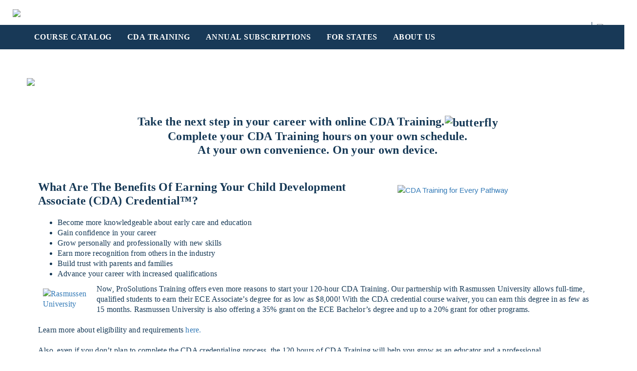

--- FILE ---
content_type: text/html;charset=UTF-8
request_url: https://www.prosolutionstraining.com/content/?id=353/CDA_Pathways
body_size: 205441
content:

	
	





    
    

    
    

    
    

    
    

     
    

     
    

   
    

    
	
    

    

	

	

	 

   
    

   
    

	

	

    

	

	

    

	
    


    

    

    

    
    
    
    
    


    

	
    


    
    


    
    


    


	
    


	

	

	

    

	

	

	

	

	

	

	

	

	

	

	

    
    

    
    

    

   
    

    
    

    
    

    
    

    

    
    

    
    

    
    

    
    

   
    

   
    

   
   

	
    


	
	

    

	
    


	
	



        

        
        
            
                
                    
                    
                    
                
            
            
        
        


	
	


















	
	
	
	
	
	
	
	
	
	
	
	
	
	
	
	
	
	
	
	
	
		
		
		
	
		
	
	
	
	
		
	
	
	
	
	
	
	
	
	
	
	
	
	
	
	
	
	
	
	
	
	








	














































	
	







	
		
	






	
	












	



	
	




	
	







<!-- templates/header -->





<!DOCTYPE html>

<html lang="en">

<head>
	<meta
	name="google-site-verification"
	content="vqNlNu5lsRDNYJx1bDx720WdscnXIahZ8O98n6efBTw" />
<link
	rel="stylesheet"
	href="https://fonts.googleapis.com/css2?family=Lato:ital,wght@0,100;0,300;0,400;0,700;0,900;1,100;1,300;1,400;1,700;1,900&display=swap" />
<link
	rel="stylesheet"
	href="https://fonts.googleapis.com/icon?family=Material+Icons" />


	<!-- 20240229 PROD inclG_META[12] Google Tag Manager /t/h -->
	<script>(function(w,d,s,l,i){w[l]=w[l]||[];w[l].push({'gtm.start':
	new Date().getTime(),event:'gtm.js'});var f=d.getElementsByTagName(s)[0],
	j=d.createElement(s),dl=l!='dataLayer'?'&l='+l:'';j.async=true;j.src=
	'https://www.googletagmanager.com/gtm.js?id='+i+dl;f.parentNode.insertBefore(j,f);
	})(window,document,'script','dataLayer','GTM-TT4M4JTV');</script>
	<!-- End Google Tag Manager -->


	
		<meta name="description" content="ProSolutions Training offers high-quality early childhood training courses and CDA classes online so you can earn your CDA certificate or CDA renewal.">
	
 	
		<meta name="keywords" content="early childhood training online,cda certificate online,child care training online,child care training course,child care training courses,cda early childhood,early childhood training,child development training,cda certification,online classes for early childhood education,early childhood education online course,cda classes online,cda online classes,online cda classes,cda training,cda course,cda courses,online childcare training,child development associate cda credential,cda professional portfolio,cda renewal,cda certification,cda renewal course,online training for early childhood educators,cda online,cda louisiana">
	
	<meta charset="UTF-8" />
	<meta http-equiv="X-UA-Compatible" content="IE=edge" />
	<meta name="viewport" content="width=device-width, initial-scale=1, shrink-to-fit=no" />

	
	<script src="/assets/js/ads-prebid-wp-banners.js"></script>
	

	
	
		<!-- Meta Pixel Code -->
			<script>
				!function(f,b,e,v,n,t,s)
				{if(f.fbq)return;n=f.fbq=function(){n.callMethod?
				n.callMethod.apply(n,arguments):n.queue.push(arguments)};
				if(!f._fbq)f._fbq=n;n.push=n;n.loaded=!0;n.version='2.0';
				n.queue=[];t=b.createElement(e);t.async=!0;
				t.src=v;s=b.getElementsByTagName(e)[0];
				s.parentNode.insertBefore(t,s)}(window, document,'script',
				'https://connect.facebook.net/en_US/fbevents.js');
				fbq('init', '313531837889558');
				fbq('track', 'PageView');
			</script>
			<noscript><img height="1" width="1" style="display:none"
				src="https://www.facebook.com/tr?id=313531837889558&ev=PageView&noscript=1"/>
			</noscript>
		<!-- End Meta Pixel Code -->
	

	<link rel="icon" href="/favicon.ico?v=1" type="image/x-icon" />
	

	
	













	
	
		





		<style>
	/* Generate the CSS variables for the items pulled in from Lucee templates.
		This is the list of variable names to make it easier to find/update in this document:
		var(--Hero_image_web)
		var(--Hero_image_tablet)
		var(--Hero_image_cell)
		var(--Primary_font)
		var(--Secondary_font)
		var(--Sponsor_TextColor1)
		var(--Sponsor_TextColor2)
		var(--Sponsor_PrimaryColor)
	*/
	
		:root {
			--Hero_image_web: url('/images/sponsors/hero_image_1.jpg');
			--Hero_image_tablet: url('/images/sponsors/hero_image_tablet_1.jpg');
			--Hero_image_cell: url('/images/sponsors/hero_image_mobile_1.jpg');
			--Primary_font: Avenir;
			--Secondary_font: Avenir;
			--Sponsor_TextColor1: ;
			--Sponsor_TextColor2: ;
			--Sponsor_PrimaryColor: 
#183957;
		}
	
	@media (max-width: 399px)
	{
		.cart_position {top:0px !important;}
	}

	@media (min-width: 1101px)
	{
		.button_shopping_text {font-family:SFProTextSemibold;font-size: 17px;font-weight: 600;letter-spacing: 0.21px;}
		.cart_position {right:40px;}
		.contact_section {padding:20px 50px;}
		.content_body {padding:40px;max-width:1600px;margin:0 auto;box-sizing:border-box;min-height:700px;}
		.coupon_box {width:48%;float:left;}
		.coupon_image {width:50%;}
		.course_displaypadding {padding:20px;}
		.desktoppadding {padding-right:20px;}
		.desktop_only {display:block !important;}
		.desktop_only_inline {display:inline-block !important;}
		.desktop_only_table {display:table-cell !important;}
		.desktop_tablet_only {display:block !important;}
		.desktop_tablet_visible {visibility:visible;}
		.tablet_mobile_only {display:none !important;}
		.mobile_only {display:none !important;}
		.dynamic_width_card {width:100%;max-width:400px;float:left;}
		.dynamic_width_12 {width:12%;float:left;margin-left:1%;height:100px;}
		.dynamic_width_Filter1 {width:16%;float:left;border-radius:4px 0 0 4px}
		.dynamic_width_Filter2 {width:3%;float:left;}
		.dynamic_width_Filter3 {width:24%;float:left;}
		.dynamic_width_Filter4 {width:11%;float:left;}
		.dynamic_width_Filter5 {width:19%;float:left;margin-left:22.5%;}
		.dynamic_width_Filter6 {width:35%;float:left;}
		.dynamic_width_Filter7 {width:18%;float:left;border-radius:4px 0 0 4px}
		.dynamic_width_Newsletter {width:17%;float:left;}
		.dynamic_width_20 {width:20%;float:left;}
		.dynamic_width_25 {width:25%;float:left;}
		.dynamic_width_30 {width:300px;float:left;}
		.dynamic_width_31 {width:31%;float:left;}
		.dynamic_width_40 {width:40%;float:left;}
		.dynamic_width_48 {width:48%;float:left;}
		.dynamic_width_50 {width:50%;float:left;}
		.dynamic_width_60 {width:60%;float:left;}
		.dynamic_width_73 {width:73%;float:left;}
		.dynamic_width_catalog {width:70%;float:left;margin-top:20px;padding}
		.dynamic_width_filter {width:20%;float:left;padding:0 3% 0 0}
		.filter20 {float:left;width:19%;margin-right:1%;}
		.filter25 {float:left;width:24%;margin-right:1%;}
		.footer_border_right {border-right:1px solid #163a56;}
		.herobutton {font-size:24px;}
		.herocallout {font-size:3vw;line-height:4vw;height:100%;width:45%;}
		.heroimage {width:55%;padding-left:45%;}
		.homepage_statepicker {
			width:100%;
			min-height: 235px;
			margin:50px 40px;
			padding:25px 25px 0px 25px;
			max-width:400px;
			box-shadow: 0 24px 38px 3px rgba(0,0,0,0.14), 0 9px 46px 8px rgba(0,0,0,0.12), 0 11px 15px -7px rgba(0,0,0,0.2);
		}
		.homepage_banner {width:100%;}
		.left_image_template .body_text {margin-left:320px;}
		.left_image_template .left_image {position:absolute;top:0;left:0;}
		.login_button {position:absolute;top:40px;right:0px;width:245px;height:48px;}
		.login_position {padding-left:55px;width:185px;}
		#LoginDisplay {top:170px;height:100vh}
		#RegistrationDisplay {top:170px;height:100vh}
		.main_hero_image {background-image: var(--Hero_image_web);background-repeat: no-repeat;background-size: 100% auto;}
		.padding_width_25 {padding:5px 50px;text-align:center;}
		.padding_width_30 {padding-right:1.5%;}
		.padding_width_31 {padding-right:3%;}
		.margin_width_40 {margin-right:8%;}
		.product_card {padding:22px 5%;border-radius:5px;border:1px solid #fff;box-shadow: 1px 1px 1px 1px rgba(0,0,0,0.2);}
		.productpage_rightcolumn {position:absolute;left:75%;width:25%;}
		.right_image_template .body_text {margin-right:320px;}
		.right_image_template .right_image {position:absolute;top:0;right:0;}
		.catalog_card {padding:14px 4%;}
		.feature_container {width:33%;float:left;}
		.message_margin {margin:0 60px;}
		.navigationbar {height:65px;}
		.product_block_category {font-size: 34px;}
		.product_block_description {font-size: 20px;}
		.product_block_title {font-size: 24px;}
		.searchbox{margin-left:20px;}
		.searchbar_text {padding: 8px 0px 8px 20px;}
		.search_border_right {border-right:1px solid #979797;}
		.searchresults {width:68%;}
		.shopping_borders {border-left:1px solid rgba(215,210,203,1);border-right:1px solid rgba(215,210,203,1);padding:0 20px 0 40px;}
		.shopping_button {float:left;height:48px;}
		.sponsor_logo {padding-left:25px;}
		.sponsor_menu {position:relative;padding-left:28px;}
		.store_product_description {width:72%;}
		.store_tabs {padding:15px 0;width:24%;margin:0 2px;box-sizing:border-box;float:left;background-color:#efefef;color:#000;height:60px;}
		.store_tabs_selected {padding:15px 0;width:19%;margin:0 2px;box-sizing:border-box;float:left;background-color:#003A56;color:#fff;height:60px;}
		.message_icon_position {height: 70px;}
		.search_mobileborder {border-top:0}
		
	}
	
	@media (min-width: 0px) and (max-width: 1170px)
	{
		.search_box {margin: 0 0 0 4% !important;}
	}

	@media (min-width: 1170px) and (max-width: 1240px)
	{
		.search_box {margin: 0 0 0 10% !important;}
	}

	@media (min-width: 1240px)
	{
		.search_box {margin: 0 0 0 15% !important;}
	}

	@media (max-width: 1100px)
	{
		.button_shopping_text {font-family:SFProTextSemibold;font-size: 17px;font-weight: 600;letter-spacing: 0.21px;}
		.cart_position {right:40px;}
		.contact_section {padding:20px 30px;}
		.content_body {padding:20px;min-height:500px;}
		.coupon_box {width:100%;float:none;margin-top:25px;}
		.coupon_image {width:75%;}
		.course_displaypadding {padding:20px;}
		.desktop_only {display:none !important;}
		.desktop_only_inline {display:none !important;}
		.desktop_only_table {display:none !important;}
		.desktop_tablet_only {display:block !important;}
		.desktop_tablet_visible {visibility:visible;}
		.tablet_mobile_only {display:block !important;}
		.mobile_only {display:none !important;}
		.dynamic_width_card {width:100%;max-width:350px;float:left;}
		.dynamic_width_12 {width:12%;float:left;margin-left:1%;height:100px;}
		.dynamic_width_Filter1 {width:16%;float:left;border-radius:4px 0 0 4px}
		.dynamic_width_Filter2 {width:3%;float:left;}
		.dynamic_width_Filter3 {width:24%;float:left;}
		.dynamic_width_Filter4 {width:11%;float:left;}
		.dynamic_width_Filter5 {width:19%;float:left;margin-left:22.5%;}
		.dynamic_width_Filter6 {width:35%;float:left;}
		.dynamic_width_Filter7 {width:18%;float:left;border-radius:4px 0 0 4px}
		.dynamic_width_Newsletter {width:25%;float:left;}
		.dynamic_width_20 {width:20%;float:left;}
		.dynamic_width_25 {width:25%;float:left;}
		.dynamic_width_30 {width:100%;float:left;}
		.dynamic_width_31 {width:47%;float:left;}
		.dynamic_width_40 {width:55%;float:left;}
		.dynamic_width_48 {width:48%;float:left;}
		.dynamic_width_50 {width:50%;float:left;}
		.dynamic_width_60 {width:100%;float:none;}
		.dynamic_width_73 {width:73%;float:left;}
		.dynamic_width_catalog {width:70%;float:left;padding:0 3%;margin-top:20px;}
		.dynamic_width_filter {width:25%;float:left;}
		.footer_border_right {border-right:1px solid #163a56;}
		.herobutton {font-size:24px;}
		.herocallout {font-size:3vw;line-height:4vw;height:100%;width:45%;}
		.heroimage {width:55%;padding-left:45%;}
		.homepage_statepicker {
			width:100%;
			min-height: 235px;
			margin:20px 30px;
			padding:20px 25px 0px 25px;
			max-width:400px;box-shadow: 0 24px 38px 3px rgba(0,0,0,0.14), 0 9px 46px 8px rgba(0,0,0,0.12), 0 11px 15px -7px rgba(0,0,0,0.2);
		}
		.homepage_banner {height:100%;}
		.left_image_template .body_text {margin-left:320px;}
		.left_image_template .left_image {position:absolute;top:0;left:0;}
		.login_button {position:absolute;top:40px;right:0px;width:245px;height:48px;}
		#LoginDisplay {top:180px;height:100vh}
		#RegistrationDisplay {top:180px;height:100vh}
		.main_hero_image {background-image: var(--Hero_image_tablet);background-repeat: no-repeat;background-size: 100% auto;}
		.padding_width_25 {padding:5px 50px;}
		.padding_width_30 {padding-right:2%;}
		.padding_width_31 {padding-right:3%;}
		.margin_width_40 {margin-right:8%;}
		.message_margin {margin:0 60px;}
		.navigationbar {height:65px;}
		.product_card {padding:22px 5%;margin-bottom:1px;}
		.productpage_rightcolumn {position:absolute;left:75%;width:25%;}
		.right_image_template .body_text {margin-right:320px;}
		.right_image_template .right_image {position:absolute;top:0;right:0;}
		.catalog_card {padding:22px 5%;margin-bottom:1px;}
		.feature_container {width:47%;float:left;}
		.product_block_category {font-size: 34px;}
		.product_block_description {font-size: 20px;}
		.product_block_title {font-size: 24px;}
		.searchbox{margin-left:20px;}
		.searchbar_text {padding: 8px 0px 8px 20px;}
		.search_border_right {border-right:1px solid #979797;}
		.searchresults {width:68%;}
		.shopping_button {float:left;height:30px;text-align:right;}
		.shopping_borders {border:0;padding:0}
		.sponsor_logo {padding-left:25px;}
		.sponsor_menu {position:relative;padding-left:10px;}
		.store_product_description {width:72%;}
		.store_tabs {padding:10px 0;width:19%;margin:0 2px;box-sizing:border-box;float:left;background-color:#efefef;color:#000;height:70px;}
		.store_tabs_selected {padding:10px 0;width:19%;margin:0 2px;box-sizing:border-box;float:left;background-color:#003A56;color:#fff;height:70px;}
		.mobilemargin {margin-top:15px;}
		.message_icon_position {height: 70px;}
		.search_mobileborder {border-top:0}
		
	}
	
	@media (max-width: 1000px)
	{
		.button_shopping_text {font-family:SFProTextSemibold;font-size: 15px;font-weight: 500;letter-spacing: 0.15px;}
		.cart_position {right:10px;}
		.contact_section {padding:30px 10px;}
		.content_body {padding:10px 2px 10px 5px;}
		.coupon_box {width:100%;float:none;margin-top:25px;}
		.coupon_image {width:75%;}
		.course_displaypadding {padding:20px 5px;}
		.NoDisplayUnder1001 {display:none !important;}
		.desktop_only {display:none !important;}
		.desktop_only_inline {display:none !important;}
		.desktop_only_table {display:none !important;}
		.desktop_tablet_visible {visibility:hidden;}
		.desktop_tablet_only {display:none !important;}
		.desktop_tablet_only_default {display:none !important;}
		.tablet_mobile_only {display:block !important;}
		.mobile_only {display:block !important;}
		.dynamic_width_card {width:100%;}
		.dynamic_width_12 {width:100%;height:auto;}
		.dynamic_width_Filter1 {width:89%;float:left;border-radius:0;border-bottom:1px solid #fff;}
		.dynamic_width_Filter2 {width:8%;float:left;border-radius:0;}
		.dynamic_width_Filter3 {width:80%;float:left;}
		.dynamic_width_Filter4 {width:19%;float:left;}
		.dynamic_width_Filter5 {width:30%;float:left;margin-left:0;}
		.dynamic_width_Filter6 {width:70%;float:left;}
		.dynamic_width_Filter7 {width:89%;float:left;border-radius:0}
		.dynamic_width_Newsletter {width:100%;}
		.dynamic_width_20 {width:100%;}
		.dynamic_width_25 {width:100%;max-width:350px;margin:0 auto;float:none;}
		.dynamic_width_30 {width:100%;}
		.dynamic_width_31 {width:100%;}
		.dynamic_width_40 {width:100%;}
		.dynamic_width_48 {width:100%;}
		.dynamic_width_50 {width:100%;}
		.dynamic_width_60 {width:100%;}
		.dynamic_width_73 {width:100%;}
		.dynamic_width_catalog {width:100%;}
		.dynamic_width_filter {width:100%;padding-top:45px;padding-left:0;}
		.footer_border_right {border-right: 0}
		.herobutton {position:relative !important;font-size:24px;width:100%;text-align:center;}
		.herocallout {position:relative !important;font-size:32px;line-height:36px;width:100%;height:auto;text-align:center;}
		.heroimage {width:100%;padding-left:0;}
		.homepage_banner {height:100%;}
		.homepage_statepicker {
			width:100%;
			min-height: 220px;
			padding:20px 25px 0px 25px;
			margin:0;
			max-width:500px;
			box-sizing:border-box;
		}
		.left_image_template .body_text {margin-left:0px;}
		.left_image_template .left_image {position:relative;text-align:center;}
		.login_button {position:absolute;top:70px;right:0px;height:30px;text-align:right;}
		#LoginDisplay {top:0px;height:500px}
		#RegistrationDisplay {top:0px;}
		.main_hero_image {background-image: var(--Hero_image_cell);background-repeat: no-repeat;background-size: 100% auto;}
		.product_card {padding:22px 5%;margin-bottom:1px;}
		.productpage_rightcolumn {position:relative;width:100%;left:0;}
		.padding_width_25 {padding:15px 0;}
		.padding_width_30 {padding-right:0%;}
		.padding_width_31 {padding-right:3%;}
		.margin_width_40 {margin-right:0%;}
		.right_image_template .body_text {margin-right:0px;}
		.right_image_template .right_image {position:relative;text-align:center;margin-top:20px;}
		.catalog_card {margin-bottom:1px;}
		.feature_container {width:100%}
		.message_margin {padding-right:25px;margin:0;}
		.navigationbar {height:135px;}
		.product_block_category {font-size: 24px;}
		.product_block_description{ font-size: 16px;}
		.product_block_title {font-size: 20px;}
		.searchbox {margin:0 1px 0 2px;}
		.searchresults {width:95%;}
		.searchbar_text {padding: 8px 10px 8px 10px;}
		.search_border_right {border:none;}
		.shopping_button {position:absolute;top:100px;right:0px;height:30px;text-align:right;}
		.shopping_borders {border:0;padding:0}
		.sponsor_logo {padding-left:10px;}
		.sponsor_menu {position:relative;padding-left:10px;}
		.store_product_description {width:100%;}
		.store_tabs {padding:15px 0;width:19%;margin:0 2px;box-sizing:border-box;float:left;background-color:#efefef;color:#000;display:none !important;height:50px;}
		.store_tabs_selected {padding:15px;width:100% !important;margin:0;box-sizing:border-box;float:left;background-color:#003A56;color:#fff;width:100%;height:50px;}
		.mobileframe {padding:3px 3px 20px 3px;}
		.mobilemargin {margin-top:15px;}
		.message_icon_position {height: 40px;}
		.search_mobileborder{border-top:2px solid #183957}
		
	}
	
	#PoweredBy {display:none;}
	#OurSponsors {display:none;}
		
	@font-face
	{
		font-family: Avenir;
		src: url('/assets/fonts/avenir.ttf'),
	     	 url('/assets/fonts/avenir.eot'); /* IE */
	}
	@font-face
	{
		font-family: AvenirBook;
		src: url('/assets/fonts/avenir_book.ttf'),
	     	 url('/assets/fonts/avenir_book.eot'); /* IE */
	}
	
	@font-face
	{
		font-family: AvenirBlack;
		src: url('/assets/fonts/avenir_black.ttf'),
	     	 url('/assets/fonts/avenir_black.eot'); /* IE */
	}
	
	@font-face
	{
		font-family: ProximaNovaRegular;
		src: url('/assets/fonts/ProximaNova-Regular.woff') format('woff'),
	     	 url('/assets/fonts/ProximaNova-Regular.woff2') format('woff2'),
		 	 url('/assets/fonts/ProximaNova-Regular.ttf') format('truetype');
	}
	
	@font-face
	{
		font-family: ProximaNovaLight;
		src: url('/assets/fonts/ProximaNova-Light.woff') format('woff'),
	     	 url('/assets/fonts/ProximaNova-Light.woff2') format('woff2'),
		 	 url('/assets/fonts/ProximaNova-Light.ttf') format('truetype');
	}
	
	@font-face
	{
		font-family: ProximaNovaBold;
		src: url('/assets/fonts/ProximaNova-Bold.woff') format('woff'),
	     	 url('/assets/fonts/ProximaNova-Bold.woff2') format('woff2'),
		 	 url('/assets/fonts/ProximaNova-Bold.ttf') format('truetype');
	}
	
	@font-face
	{
		font-family: SofiaRoughScriptBold;
		src: url('/assets/fonts/sofiaroughscriptbold.ttf') format('truetype'),
	     	 url('/assets/fonts/sofiaroughscriptbold.woff') format('woff'); 
	}

	@font-face
	{
		font-family: SFProTextSemibold;
		src: url('/assets/fonts/SFProTextSemibold.ttf') format('truetype')
	}

	.answer_hover {font-size:20px;padding:5px 10px;color:#000;background-color:#fff;border:2px solid #fff; border-radius:5px;}
	.answer_hover:hover {border:2px solid #92c4fd}
	.answer_selected {border:2px solid #92c4fd}
	.number_selected {color:#fff;}

	.body_text {color: #163956;font-family: var(--Primary_font);font-size: 16px;letter-spacing: 0.25px;line-height: 21px;}
	.button_course {height:50px;width:100%;box-sizing:border-box;font-family:var(--Primary_font);font-size:16px;font-weight: bold;letter-spacing:0.5px;line-height:28px;text-align:center;border-radius:5px;}
	.button_course_add {color:#ffffff;background-color:#d65d29;border:1px solid #d65d29;}
	.button_course_completed {color:#ffffff;background-color:#063958;border:1px solid #063958;}
	.button_course_notavailable {color:#ffffff;background-color:#cccccc;border:1px solid #cccccc;}
	.button_course_resume {color:#ffffff;background-color:#12592e;border:1px solid #12592e;}
	.button_course_test {color:#ffffff;background-color:#3F97C7;border:1px solid #3F97C7;}
	.button_course_evaluation {color:#ffffff;background-color:#d69d38;border:1px solid #d69d38;}
	.button_course_start {color:#ffffff;background-color:#7DA740;border:1px solid #7DA740;}
	
	.button_language {border: 1px solid #4A90E2;background-color:#063958;color:#fff;font-family: "SFProTextSemibold";font-size: 18px;font-weight: 600;letter-spacing: 0.21px;line-height: 21px;text-align: center;}
	.button_language_selected {background-color: #4A90E2;border: 1px solid #4A90E2;color:#fff;font-family: "SFProTextSemibold";font-size: 18px;font-weight: 600;letter-spacing: 0.21px;line-height: 21px;text-align: center;}
	.button_search {border: 1px solid #6AA611;background-color:#6AA611;color:#fff;font-family: "SFProTextSemibold";font-size: 18px;font-weight: 600;letter-spacing: 0.21px;line-height: 21px;text-align: center;}
	
	.button_disabled {background-color:#eeeeee;color:#999999;}
	.button_primary {background-color:#D98F47;border: 1px solid #D98F47;border-radius:5px;height:50px;width:100%;box-sizing:border-box;color:#FFFFFF;font-family:var(--Primary_font);font-size:16px;font-weight: bold;letter-spacing:0.5px;line-height:28px;text-align:center;}
	.button_primary_pst {height: 50px;width:100%;border: 1px solid rgba(0,0,0,0.12);border-radius: 4px;color:#fff;background-color: rgba(28,64,152,1);font-family:var(--Primary_font);font-size: 16px;font-weight: bold;letter-spacing: 0.5px;line-height: 28px;text-align: center;}
	
	.shopping_blue_button_inverted {height: 50px;width:100%;border: 1.5px solid #063958;border-radius: 4px;color:#063958;background-color:#ffffff ;font-family:var(--Primary_font);font-size: 16px;font-weight: bold;letter-spacing: 0.5px;line-height: 28px;text-align: center;}
	.shopping_blue_button  {border:0;color:#ffffff;height: 50px;background: #063958;border-radius: 4px;font-family:var(--Primary_font);font-size: 16px;font-weight: bold;letter-spacing: 0.5px;line-height: 28px;text-align: center;}

	
	.shopping_green_button  {border:0;color:#ffffff;height: 50px;background: #75A035;border-radius: 4px;font-family:var(--Primary_font);font-size: 16px;font-weight: bold;letter-spacing: 0.5px;line-height: 28px;text-align: center;}
	.shopping_green_button[disabled] {height: 50px;width:100%;border-radius: 4px;color:#fff;background:var(--text-disabled, #D1D1D1);font-family:var(--Primary_font);font-size: 16px;font-weight: bold;letter-spacing: 0.5px;line-height: 28px;text-align: center;}


	
	.button_test_retry_inverted {height: 50px;width:100%;border: 1.5px solid #595959;border-radius: 4px;color:#595959;background-color:#ffffff ;font-family:var(--Primary_font);font-size: 16px;font-weight: bold;letter-spacing: 0.5px;line-height: 28px;text-align: center;}
	.button_test_retry  {border:0;color:#ffffff;height: 50px;background: #595959;border-radius: 4px;font-family:var(--Primary_font);font-size: 16px;font-weight: bold;letter-spacing: 0.5px;line-height: 28px;text-align: center;}
	.button_test_retry[disabled] {height: 35px;width:100%;border: 1px solid rgba(0,0,0,0.12);border-radius: 4px;color:#fff;background:var(--text-disabled, #D1D1D1);font-family:var(--Primary_font);font-size: 16px;font-weight: bold;letter-spacing: 0.5px;line-height: 28px;text-align: center;}
	.test_question {text-decoration: none;background-color:#fff;color:#000;padding:10px;border-top:1px solid #c0c0c0;cursor:pointer;}
	.test_answer {position:relative;background-color:#fff;padding:15px;margin-top:10px;}
	.divider {width:10px;height:auto;display:inline-block;}

	.back_button {height: 50px;width:100%;border:0px #ffffff;border-radius: 4px;color:black;background-color:#ffffff ;font-family:var(--Primary_font);font-size: 16px;font-weight: bold;letter-spacing: 0.5px;line-height: 28px;text-align: center;}

	.button_secondary {color:#D98F47;border: 1px solid #D98F47;border-radius:5px;height:50px;width:100%;box-sizing:border-box;background-color:#FFFFFF;font-family:var(--Primary_font);font-size:16px;font-weight:bold;letter-spacing:0.5px;line-height:28px;text-align:center;}
	.button_secondary_alternate {height:50px;width:100%;box-sizing:border-box;color: rgba(50,130,145,1);;border: 1px solid rgba(50,130,145,1);background-color:#FFFFFF;font-family:var(--Primary_font);font-size:16px;font-weight:bold;letter-spacing:0.5px;line-height:28px;text-align:center;}
	.button_tertiary {	height: 50px;width: 100%;box-sizing: border-box;background-color: #C98712;font-family: Helvetica;font-size: 16px;font-weight: bold;letter-spacing: 0.5px;line-height: 28px;text-align: center;color: #ffffff;border: 1px solid #C98712;	border-radius: 5px;}

	.button_cancel {height: 50px;width:100%;border: 1px solid rgba(28,64,152,1);border-radius: 4px;background-color: rgba(98,2,238,0);font-family:var(--Primary_font);font-size: 14px;letter-spacing: 1.25px;line-height: 16px;text-align: center;}
	.button_delete {border: 1px solid #990000;border-radius: 4px;background-color: #990000;color:#fff;font-family:var(--Primary_font);;font-size: 14px;line-height: 16px;text-align: center;}
	.remove_button {
		appearance: auto;
		-webkit-writing-mode: horizontal-tb !important;
		text-rendering: auto;
		color: -internal-light-dark(black, white);
		letter-spacing: normal;
		word-spacing: normal;
		text-transform: none;
		text-indent: 0px;
		text-shadow: none;
		display: inline-block;
		text-align: center;
		align-items: flex-start;
		cursor: default;
		background-color: -internal-light-dark(rgb(239, 239, 239), rgb(59, 59, 59));
		box-sizing: border-box;
		margin: 0em;
		padding: 1px 6px;
		border-width: 2px;
		border-style: outset;
		border-color: -internal-light-dark(rgb(118, 118, 118), rgb(133, 133, 133));
		border-image: initial;
	}

	.button_company_action {height: 35px;width:100%;border: 1px solid rgba(0,0,0,0.12);border-radius: 4px;color:#fff;background-color: rgba(28,64,152,1);font-family:var(--Primary_font);font-size: 16px;font-weight: bold;letter-spacing: 0.5px;line-height: 28px;text-align: center;}
	.button_company_delete {height: 35px;width:100%;border: #990000;border-radius: 4px;color:#fff;background-color:#990000;font-family:var(--Primary_font);font-size: 16px;font-weight: bold;letter-spacing: 0.5px;line-height: 28px;text-align: center;}
	.button_company_action[disabled] {height: 35px;width:100%;border: 1px solid rgba(0,0,0,0.12);border-radius: 4px;color:#fff;background:var(--text-disabled, #D1D1D1);font-family:var(--Primary_font);font-size: 16px;font-weight: bold;letter-spacing: 0.5px;line-height: 28px;text-align: center;}

	.button_company_action_sub {height: 35px;width:100%;border: 1px solid rgba(0,0,0,0.12);border-radius: 4px;color:#fff;background-color: #75A035;font-family:var(--Primary_font);font-size: 16px;font-weight: bold;letter-spacing: 0.5px;line-height: 28px;text-align: center;}
	.button_company_action_sub[disabled] {height: 35px;width:100%;border: 1px solid rgba(0,0,0,0.12);border-radius: 4px;color:#fff;background:var(--text-disabled, #D1D1D1);font-family:var(--Primary_font);font-size: 16px;font-weight: bold;letter-spacing: 0.5px;line-height: 28px;text-align: center;}

	.btn {height:40px;box-sizing:border-box;font-family:var(--Primary_font);font-size:16px;font-weight: bold;letter-spacing:0.5px;line-height:28px;text-align:center;border-radius:px;padding:0 20px;}
	.btn-info {background-color:#15733B;border: 1px solid #15733B;border-radius:5px;color:#fff;}
	.btn-green {background-color:#15733B;border: 1px solid #15733B;border-radius:5px;color:#fff;}
	.btn-primary { background-color:#D98F47;border: 1px solid #D98F47;border-radius:5px;color:#fff;}
	.btn-secondary {color:#D98F47;border: 1px solid #D98F47;border-radius:5px;}

	.cart_link {line-height:28px;padding: 10px 0px 10px 0px;letter-spacing: 0.5px;font-family:Avenir;font-weight: bold;font-size:16px;text-decoration:none;color:#183957;}
	.catalog_card {margin-bottom:40px;background-color:#fff;border-radius:5px;border-left:1px solid rgba(0,0,0,0.2);border-top:1px solid #efefef;border-right:1px solid rgba(0,0,0,0.2);box-shadow: 0px 4px 2px -2px rgba(0,0,0,0.3);}
	.catalog_card_description {color: var(--Sponsor_TextColor1);font-family: var(--Primary_font);font-size: 14px;letter-spacing: 0.25px;line-height: 2opx;}
	.catalog_card_expiration {color: rgba(0,0,0,0.87); font-family: Lato;font-size: 12px;letter-spacing: 1px;line-height: 16px;text-transform:uppercase;}
	.catalog_card_hours {color: rgba(0,0,0,0.87); font-family: Lato;font-size: 12px;letter-spacing: 2px;line-height: 18px;text-transform:uppercase;}
	.catalog_card_sponsor {color: rgba(0,0,0,0.87); font-family: Lato;font-size: 12px;letter-spacing: 2px;line-height: 14px;width:60%;white-space: normal;overflow:hidden;height:32px;text-transform:uppercase;}
	.catalog_card_price {color: #222222; font-family: Lato;font-size: 16px;letter-spacing: 0px;line-height: 16px;}
	.catalog_card_more {color:#D98F47;font-family: var(--Primary_font);font-size: 14px;font-weight: bold;letter-spacing: 0.25px;width:100%;line-height: 21px;}
	.catalog_card_category {color: rgba(11,60,97,0.8);font-family:var(--Primary_font);font-size: 18px;font-weight:bold;letter-spacing: 0.47px;line-height: 24px;}
	.catalog_card_required {height: 16px;color: var(--Sponsor_TextColor1);font-family: var(--Primary_font);font-size: 12px;font-weight: 500;letter-spacing: 2px;line-height: 16px;}
	.catalog_card_subscription {color: rgba(0,0,0,0.87); font-family: Lato;font-size: 12px;letter-spacing: 2px;line-height: 16px;text-transform:uppercase;}
	.catalog_card_title {color: #222222;font-family:Lato;font-size: 16px;letter-spacing: 0.2px;line-height: 23px;white-space: normal;width:60%;height:98px;overflow:hidden;}
	.catalog_card_information {color: rgba(0,0,0,0.87);font-family:var(--Primary_font);font-size: 18px;letter-spacing: 0.47px;line-height: 24px;}
	
	.catalog_list_item {color: #222222;font-family:Lato;font-size: 16px;letter-spacing: 0.2px;line-height: 20px;white-space: normal;}
	
	.catalog_header {color: #063958;font-family: Lato;font-size: 18px;letter-spacing: 0.66px}
	.catalog_option {box-sizing: border-box;height: 45px;width: 45px;border: 1px solid #D7D2CB;padding:10px 9px;}
	.catalog_option_selected {background-color: rgba(24,57,87,0.2);}
	.clearfix {clear: both;}
	.clearfix:after {clear: both; content: "";display: table;}
	/* 20210112 RLS
	.content_max {max-width:1600px;margin:0 auto;}
	*/
	.content_max {max-width:1600px;margin:0 0 0 2%;}
	.content_max_s {max-width:1800px;margin:0 0 0 2%;}

	.contact_section {background-color:#e5e5e5;color: #163956;}
	
	.company_table {border-collapse: collapse;display: table;width:100%;}
	.company_row {display: table-row;}
	.company_header {font-family:Helvetica Neue, Avenir;border-bottom:3px solid #84C5F5;color: #000;font-size:15px;font-weight:bold;height:40px;line-height:40px;display:table-cell;vertical-align: middle;box-sizing:border-box;border-left:1px solid #D7D7D7;border-right:1px solid #D7D7D7;border-top:1px solid #D7D7D7;padding:0 10px;}
	.company_data {font-family:Helvetica Neue, Avenir;font-size:14px;color:#2D373E;height:40px;line-height:20px;display: table-cell;vertical-align: middle;box-sizing:border-box;border-bottom:1px solid #D7D7D7;border-right:1px solid #D7D7D7;border-left:1px solid #D7D7D7;padding:0 10px;}
	.company_link {color:#2D373E;text-decoration:none;}
	.company_link:hover {color:#000000;text-decoration:underline;}
	.company_link_alt {font-family: Roboto;font-size: 14px;font-weight: 500;letter-spacing: 1.25px;text-decoration:none;}
	.company_link_alt hover {text-decoration:underline;}
      
	.company_boxes {box-sizing: border-box;height: 300px;border: 1px solid #CED9E2;border-radius: 4px;background-color: #FFFFFF;padding:20px;}

	.faq_question {text-decoration: none;color:#000;padding:10px;border-top:1px solid #c0c0c0;cursor:pointer;}
	.faq_answer {position:relative;background-color:#dff0d8;border:1px solid #d6e9c6;border-radius:4px;padding:15px;margin-top:10px;}

	.faq_row:nth-child(odd) {background-color:#f7f7f7;}
	.faq_row:nth-child(even) {background-color:#fff;}
	.faq_row:last-child {border-bottom:1px solid #c0c0c0;}
	.filter_item {color: #063958;font-family: Lato;font-size: 14px;letter-spacing: 0.44px;padding:0 10px;background-color:#fff;}
	.filter_item:hover {background-color:#D7ECFF;}
	.footer_link {color:#fff;text-decoration:none;}
	.footer_links {text-align:center;font-family: Helvetica;font-size: 14px;letter-spacing: 0.36px;line-height: 17px;border-top:1px solid #FAFAFA;padding:20px 0;}
	.herocallout {position:absolute;top:0;left:0;background-color:#fff;color:#00060A;text-align: center;padding:3%;box-sizing:border-box;font-size:20px;line-height:26px;}
	
	.informational_message {padding:15px;background-color:#fcf8e3;color:#333;border:1px solid #bbb;border-radius:5px;margin:10px;}

	.messages {font-size:16px;}
	.messages a {color:#fff;text-decoration:underline;}
	.message_system {background-color:#b54646;color:#fff;}
	.message_stopalert {background-color:#e43122;color:#fff;}
	.message_special {background-color:#3855a2;color:#fff;}
	.message_informational {background-color:#7DA740;color:#fff;}
	.marketing_informational {background-color:#2a64f1;color:#fff;}

	.sortby {position:relative;width:150px;border:1px solid #000;border-radius:5px;padding:5px 0;margin-top:-18px;background-color:#fff;;z-index:50;display:none;box-sizing:border-box;}
	.sortby_options {padding:3px 8px;}
	.sortby_options:hover {background-color:#f2f2f2;border:1px solid #999999;}
	.sortby_options_selected {background-color:#f2f2f2;border:1px solid #999999;}

	.sponsor_dropdown {float:left;overflow:hidden;}
	.sponsor_dropdown .sponsor_dropbtn {border:none;outline: none;background-color: inherit;font-size: 16px;line-height:28px;padding: 10px 16px 10px 16px;letter-spacing: 0.5px;font-family:var(--Secondary_font);font-weight: bold;color:#ffffff;margin: 0;}
	.sponsor_dropdown .sponsor_dropbtn:hover {text-decoration:underline;background-color: #507fb3; color: #fff;}
	.sponsor_dropdown .sponsor_dropbtn:hover .topic_display {display:none;}
	.sponsor_dropdown-content {display:none;position:absolute;background-color:#f9f9f9;box-sizing:border-box;box-shadow: 0px 8px 16px 0px rgba(0,0,0,0.2);z-index: 1;}
	.sponsor_dropdown-content > div {display:block;float:none;padding:15px 15px;text-align:left;box-sizing:border-box;width:200px;}
	.sponsor_dropdown-content a {text-decoration:none;}
	.sponsor_dropdown:hover .sponsor_dropdown-content {display:block;}
	.sponsor_dropdown-content-dropbtn {float:none;padding:15px 15px;text-align:left;box-sizing:border-box;width:200px;cursor:default;}
	
	.sponsor_dropdown-content-topics {display:none;position:absolute;left:200px;width:300px;top:0px;background-color:#f9f9f9;box-sizing:border-box;box-shadow: 0px 8px 16px 0px rgba(0,0,0,0.2);z-index: 1;}
	.sponsor_dropdown-content-topics-content {padding:15px 15px;text-align:left;box-sizing:border-box;width:300px;}
	
	.general_link {color:#000000;}
	.headline {color: #163956;font-family: var(--Primary_font);font-size: 24px;font-weight:bold;letter-spacing: 0.25px;line-height: 28px;margin:20px 0;}
	.headline_2 {color: #163956;font-family: var(--Primary_font);font-size: 16px;font-weight:bold;letter-spacing: 0.5px;line-height: 26px;margin:20px 0 0 0;}
	.left_image_template {position:relative;box-sizing:border-box;min-height:250px;}		
	.line_break {box-sizing: border-box;height: 1px;width: 100%;border: 1px solid rgba(58,58,58,0.4);opacity: 0.4;margin:15px 0;}
	.login_link {line-height:28px;letter-spacing: 0.5px;font-family:Avenir;font-weight: bold;font-size:16px;text-decoration:none;color:#183957;}
	.login_link:hover {text-decoration:underline;}
	.mobile_menu_content {width:0;overflow:hidden;}
	.page_title {font-family:var(--Secondary_font), sans-serif;font-size: 24px;letter-spacing: 0.54px;line-height: 28px;margin-bottom:20px;color: var(--Sponsor_TextColor1);}
	.product_card {background-color:#fff;}
	.product_card_description {color: var(--Sponsor_TextColor1);font-family: var(--Primary_font);font-size: 14px;letter-spacing: 0.25px;line-height: 21px;}
	.product_card_more {font-family: var(--Primary_font);font-size: 14px;font-weight: bold;letter-spacing: 0.25px;width:100%;line-height: 21px;}
	.product_card_more a {color:#D98F47;text-decoration:none;}
	.product_card_price {color:#46B8CE;font-family: var(--Primary_font);font-size: 14px;font-weight: bold;font-style:italic;letter-spacing: 0.25px;width:100%;line-height: 16px;}
	.product_card_required {color:#000;font-family: var(--Primary_font);font-size: 14px;font-weight: bold;letter-spacing: 0.13px;width:100%;line-height: 16px;}
	.product_card_title {color: var(--Sponsor_TextColor1);font-family: var(--Primary_font);font-size: 20px;font-weight: 500;letter-spacing: 0.25px;line-height: 28px;}
	
	.product_block {background-color: rgba(50,130,145,1);padding:30px;}
	.product_block_category {color: rgba(255,255,255,1);font-family: var(--Primary_font);letter-spacing: 0.25px;line-height: 45px;}
	.product_block_title {color: rgba(255,255,255,1);font-family: var(--Primary_font);line-height: 32px;}
	.product_block_description {color: rgba(255,255,255,1);font-family: var(--Primary_font);font-weight: 500;letter-spacing: 0.25px;line-height: 28px;}
	.product_block_required {color: rgba(255,255,255,1);font-family: var(--Primary_font);font-size: 12px;font-weight: 500;letter-spacing: 2px;line-height: 16px;}

	.product_notselected {opacity:0.3}
	.product_notselected:hover {opacity:1.0}
	.product_objectives ul {list-style: none;padding:0;margin:0;}
	.product_objectives li:before {content: '\2713 \0020';}	

	.product_row:nth-child(even) {background:#f2f8e8;}
	.read_more {color: var(--Sponsor_TextColor2);font-family: var(--Primary_font);font-size: 14px;font-weight: bold;letter-spacing: 0.25px;line-height: 21px;margin:20px 0;}
	.right_image_template {position:relative;box-sizing:border-box;min-height:250px;}
	.rotate {-moz-transform: rotate(90.0deg);  -o-transform: rotate(90.0deg);  -webkit-transform: rotate(90.0deg);}
	.searchbar_text {color: #000000;font-family: Helvetica;font-size: 16px;letter-spacing: 0;}
	.section_title {font-family:var(--Secondary_font);font-size: 21px;font-weight: bold;letter-spacing: 0.54px;line-height: 28px;}
	.select_primary {height: 50px;min-width:300px;color: rgba(0,0,0,1);font-family: var(--Primary_font);font-size: 16px;line-height: 21px;border: 1px solid rgba(151,151,151,1);border-radius: 3px;background-color: rgba(255,255,255,1);box-shadow: inset 0 2px 0 0 rgba(255,255,255,1), 0 1px 2px 0 rgba(0,0,0,0.2);}
	.sponsor_body {font-family: var(--Primary_font), sans-serif;font-size:15px;margin:0;padding:0;}
	.sponsor_menu > a {float:left;line-height:28px;padding: 10px 16px 10px 16px;}
	.sponsor_menu > a {font-size:16px;letter-spacing: 0.5px;font-family:var(--Secondary_font);font-weight: bold;color:#ffffff;text-decoration:none;}
	.sponsor_menu a:hover {text-decoration:underline;}
	.sponsor_mobile {border-bottom:1px solid #fff;padding: 14px 0px 14px 0px;}
	.sponsor_mobile > a {font-size: 16px;letter-spacing: 0.4px;padding: 14px 0px;font-family:var(--Secondary_font);font-weight: bold;color:#ffffff;text-decoration:none;}
	.sponsor_mobile_sub {font-size: 16px;letter-spacing: 0.4px;padding: 14px 5px 14px 5px;border-bottom:1px solid #F9F9F9;font-family:var(--Secondary_font);font-weight: bold;color:#ffffff;}
	.sponsor_mobile_content {height:0;overflow:hidden;}
	.sponsor_mobile_content a {color:#fff;text-decoration:none;}
	.sponsor_mobile_dropdown-content-topics {height:0;overflow:hidden;position:relative;width:100%;box-sizing:border-box;z-index: 1;}
	.sponsor_mobile_dropdown-content-topics-content {padding:15px 15px;text-align:left;box-sizing:border-box;width:100%;}
	.sponsor_mobile_dropdown-content-topics a {color:#fff;text-decoration:none;font-weight:normal;font-size:14px;font-family:var(--Primary_font);}
	.sponsor_primary_color {color: var(--Sponsor_PrimaryColor);}
	.test_opentext {width:100%;margin:10px auto;height:70px;}
	.title {color: var(--Sponsor_TextColor1);font-family: var(--Primary_font);font-size: 16px;letter-spacing: 0.5px;line-height: 26px;margin-top:15px;}
	

	.sponsor_logo {padding:15px 0;} 

	
	.input {width:100%;font-size:18px;height: 50px;}
	.company_input {width:100%;font-size:16px;height: 35px;}

	.label {font-family: Helvetica;font-size: 16px;	color: #000000;line-height: 18px;margin-left:15px;width:100%;margin:10px 0 5px 10px;}
	.form_preceding_icon {font-size:18px;}
	.form_trailing_icon {font-size:18px;}

	
	#statelink {display:none !important;}
	#languagebuttons {display:none !important;}
	#StateSelect {display:none !important;}


	.maincontent {background-color: #fff;}
	.navigationbar {border-bottom:1px solid rgba(24,57,87,1);border-top:1px solid rgba(24,57,87,1);background-color:rgba(24,57,87,1);}

	.sponsor_menu a:hover {text-decoration:none !important;}
	.sponsor_dropbtn {text-decoration:none !important;color:#fff;}
	.sponsor_dropbtn:hover {text-decoration:none !important;color:#fff;background-color: #507fb3;}
	.sponsor_dropbtn a {text-decoration:none;color:#fff;}
	.sponsor_dropbtn a:hover {text-decoration:none;color:#fff;background-color: #507fb3;}
	.sponsor_dropdown-content {padding:15px 15px;text-align:left;box-sizing:border-box;background-color: rgb(61, 111, 61) !important;border-top:2px solid rgba(255, 255, 255, .9);margin-top:1px;border-radius:5px;width:300px;}
	.sponsor_dropdown-content-dropbtn:hover {background-color: rgba(24,57,87,1) !important;} 
	.sponsor_dropdown-content div {color:#fff !important;padding:5px 5px 10px 5px;}
	.sponsor_dropdown-content div:hover {background-color: rgba(24,57,87,1) !important;text-decoration:none;} 

	
	.filterItems {width:95%;display:flex;align-items:center;justify-content:flex-start;align-items: start;flex-wrap:wrap;padding:10px;margin:20px;background: #efefef;}
	
    .filterItem {height:100%;flex: 0 0 calc(33% - 8px);margin: 4px;}

</style>
	



	
	
	 <!-- header -->
		
			<script src="/assets/js/AR_accessibility_Production.js"></script>
		
		
	


	
	<link rel="stylesheet" type="text/css" media="all" href="/assets/css/style_importer_pst.css" />
	<!-- inclHdrHdr[71] -->
	


	
	
		<script async src="https://www.googletagmanager.com/gtag/js?id=G-8BXM3MHHCY"></script>
	
	<script>
		/* 20240229 include google instan-goog-tag-elem */
		if (typeof gtag === "undefined") {
			console.log('Loading GTAG in inclGoogInstantiate09');
			window.dataLayer = window.dataLayer || [];
			function gtag(){dataLayer.push(arguments);}
			gtag('js', new Date());
			
				
					gtag('config', 'G-8BXM3MHHCY');
				
			
		}

		
	</script>


	<!-- Required Jquery JavaScript library (header) -->
	<script type="text/javascript" src="https://code.jquery.com/jquery.js"></script>
	<script type="text/javascript" src="https://code.jquery.com/ui/1.11.4/jquery-ui.js"></script>
	<script type='text/javascript' src='/assets/js/progressbar.min.js'></script>
			
	<script type='text/javascript' src='/assets/bootstrap_3_3_7/js/bootstrap.min.js'></script>
	<script type='text/javascript' src='/assets/datatables_1_10_13/datatables.min.js'></script>
	
	
	<link rel="stylesheet" type="text/css" media="all" href="/assets/css/jquery-file-upload.min.css" />
	<script type='text/javascript' src="/assets/js/jquery-file-upload.min.js"></script>

	<!-- iHeadHead -->
	
	
		<link rel="stylesheet" href="/admin/content/edit/assets/minimalist-blocks/content.css" />
		
		<link rel="stylesheet" href="/admin/content/edit/contentbuilder/contentbuilder.css" />
		<script src="/admin/content/edit/contentbuilder/contentbuilder.min.js" type="text/javascript">
		<script type="text/javascript" src="/admin/content/edit/contentbuilder/lang/en.js"></script>
		<script type="text/javascript" src="/admin/content/edit/assets/minimalist-blocks/content.js"></script>
	
	
	
	


	<title>Online Training for CDA Pathways - ProSolutions Training</title>


	

	
	
		<div id="hst_user_id" style="display:none;">'0'</div>
	
	
	
		<div id="hst_product_id" style="display:none;">'0'</div>
	
	
	
		<div id="hst_email_address" style="display:none;">''</div>
	
	
	
		<div id="hst_first_name" style="display:none;">''</div>
	
	
	
		<div id="hst_last_name" style="display:none;">''</div>
	
	
	
		<div id="hst_state_abbr" style="display:none;">''</div>
	
	
	
		<div id="hst_home_zip_code" style="display:none;">''</div>
	
	
	
		<div id="hst_phone" style="display:none;">''</div>
	
	
	
		<div id="hst_dsn" style="display:none;">pst</div>
	




	
	
	<script>
		/* incl header header 88 */
		if (typeof gtag === "undefined") {
			console.log('Loading GTAG in inclHeader91');
			window.dataLayer = window.dataLayer || [];
			function gtag(){dataLayer.push(arguments);}
			gtag('js', new Date());
			
				
					gtag('config', 'G-8BXM3MHHCY');
				
			
		}
	</script>
</head>



	
	


	<body class="sponsor_body" style="">

<div id="notCourseWindow">
	






	
		
		
		
		
			
		
	
	
	 



	
		
		
	
	

	
		
		
	
	


	
		
		
			
		
	
	



	
		<script async type="text/javascript"
			src="https://static.klaviyo.com/onsite/js/klaviyo.js?company_id=WxCZvs"></script>
		
	



	

	<div id="showSubscriptionPopup" style="display:none;">0</div>

<div id="ProductDetails" style="position:fixed;top:0px;width:100%;height:100vh;margin:0 auto;padding:5%;background-color:rgba(255,255,255,0.95);z-index:50;display:none;box-sizing:border-box;overflow:auto;"></div>



	
		
<link rel="stylesheet" type="text/css" media="all" href="/assets/css/style_prosolutions_modifier_original_registration.css" />

	<div id="suppliedSOEmail" style="display:none;"></div>
	<div id="suppliedSOTargetCourseID" style="display:none;"></div>



	
	<div id="LoginDisplay" 
			style="position:absolute;left:0;top:0;width:100%;height:100%;background:#191970;opacity:0.96;z-index:50;display:none;">
		
			<form name="frm_customer_login" method="post" action="/login/">
				<div style="position:relative;" class="login_popup">
					<div style="text-align:center;">
						<img src="/images/sponsors/sponsor_logo_1.png" width="200" border="0">
					</div>
					<div class="form_fields_1" 
						style="font-size:18px;font-family:Helvetica;color: rgba(0,0,0,0.87);margin:10px 0 20px 0;">Sign In</div>
					<div class="form_fields_1">
						<div class="label">
							<label for="CustomerUsername">Email*</label>
						</div>
						<div class="form_field">
							<input type="text" id="CustomerUsername" name="CustomerUsername" class="input input_preceding_icon registration_box">
							<div class="form_preceding_icon"><i class="material-icons">email</i></div>
						</div>
					</div>
					<div class="form_fields_1">
						<div class="label">
							<label for="CustomerPassword">Password*</label>
						</div>
						<div class="form_field">
							<input type="password" id="CustomerPassword" name="CustomerPassword" class="input input_trailing_icon registration_box" autocomplete="false">
							<div class="form_trailing_icon">
								<i id="customerPassword" class="material-icons icon_link" 
									ontouchstart="viewPassword('CustomerPassword')" 
									ontouchend="hidePassword('CustomerPassword')" 
									onmousedown="viewPassword('CustomerPassword')" 
									onmouseup="hidePassword('CustomerPassword')" 
									onmouseout="hidePassword('CustomerPassword')">remove_red_eye</i>
							</div>
						</div>
					</div>
					<div class="form_fields_1" style="font-family: Helvetica;font-size: 16px;padding:10px 0 0 15px;text-align: center;">
						<a href="javascript:showPasswordReset()" style="color: rgba(28,64,152,1);text-decoration:none;">Forgot your password?</a>
					</div>
					<div style="margin:26px 0 15px 0;box-sizing:border-box;" class="clearfix">
						<div style="float:left;box-sizing:border-box;" class="dynamic_width_48">
							<input type="submit" class="button_primary_pst" id="customer_login_but" 
								value="SIGN IN" name="customer_login_but">
						</div>
						<div style="float:left;width:4%;" class="mobile_hide"><br /></div>
						<div class="mobile_only" style="position:relative;height:20px;"><br /></div>
						<div style="float:left;box-sizing:border-box;" class="dynamic_width_48">
							<button id="LoginCancel" class="button_cancel">CANCEL</button>
						</div>
					</div>
					
						<div><button id="CreateAccount" class="button_primary button_register">CREATE AN ACCOUNT</button></div>
					
				</div>
			</form>
		
	</div>


	


	
		

<style>
	input {
		font-family: "Arial", Arial;
	}
</style>

	
	
		<div id="RegistrationDisplay" style="position:absolute;left:0;width:100%;min-height:800px;height:auto;background:#183957;z-index:50;display:none;">
			<div style="position:relative;" class="registration_popup">
				
					

	<div>
		<div style="position:relative;max-width:1000px;margin:0 auto;">
			<h2>Create Your New ProSolutions Training Account</h2>
			<div style="margin:20px 0;">
				If you don't yet have an account with ProSolutions Training, please fill in your first and last name (as you would like them 
				to appear on your certificate when you complete a course), an email address, and a password. Your email address will be your 
				username whenever you return to the site, and we will use it to contact you, if necessary. <span class="important_text">To 
				protect your information, you should use your personal email account, and not an address you share with other people.</span>
			</div>
			<div style="margin:20px 0;">This account is all you need to get started: purchase courses, view coursework, take tests, and print certificates!</div>
			
			
			
			
			
			



	

	
	
	
	

	
	

	
	
	

	
	
	

	

	
	




	
	




	
	
	<link rel="stylesheet" type="text/css" media="all" href="/assets/css/jquery-file-upload.min.css" />
	<script type='text/javascript' src="/assets/js/jquery-file-upload.min.js"></script>

	
	
		



	

	
	

  	

	
	
	

	
	
	
	

	
	

	
	
		
		
		
	

	
	
	
	
	
	

	
	
	
	
	
	
	
	
	
	
	
	
	
	
	
	
	
	
	
	
	
	

	
	

	
	<div>
			
		

		
		
			<br />
			<div id="accountCreationMessage" 
					style="text-align:center; display:none; border:thin black solid; background-color:#f3d7d7; padding: 20px; font-weight:bold; margin-top: 40px;">
				Your account is being created.<br>Please wait.
			</div>
			
		

		
		<form name="frm_registration" id="frmRegProfile" action="/registration/" method="post" enctype="multipart/form-data" autocomplete="on">
			<div style="width:100%;" class="clearfix">
				<div> 
					
					<div><label class="control-label" for="cifHomeState_id">State *</label></div>
					<div>
						<input type="hidden" name="storedStateID" id="storedStateID" value="0">
						<select name="HomeState_id" id="cifHomeState_id" onchange="checkStateDisplay(this.value);" class="inputRegProfile">
							
								<option value="0" selected disabled>Choose State</option>
							
							
								
									<option value="1">Alabama</option>
								
							
								
									<option value="2">Alaska</option>
								
							
								
									<option value="3">Arizona</option>
								
							
								
									<option value="4">Arkansas</option>
								
							
								
									<option value="5">California</option>
								
							
								
									<option value="6">Colorado</option>
								
							
								
									<option value="7">Connecticut</option>
								
							
								
									<option value="8">Delaware</option>
								
							
								
									<option value="52">District of Columbia</option>
								
							
								
									<option value="9">Florida</option>
								
							
								
									<option value="10">Georgia</option>
								
							
								
									<option value="54">Guam</option>
								
							
								
									<option value="11">Hawaii</option>
								
							
								
									<option value="12">Idaho</option>
								
							
								
									<option value="13">Illinois</option>
								
							
								
									<option value="14">Indiana</option>
								
							
								
									<option value="15">Iowa</option>
								
							
								
									<option value="16">Kansas</option>
								
							
								
									<option value="17">Kentucky</option>
								
							
								
									<option value="18">Louisiana</option>
								
							
								
									<option value="19">Maine</option>
								
							
								
									<option value="20">Maryland</option>
								
							
								
									<option value="21">Massachusetts</option>
								
							
								
									<option value="22">Michigan</option>
								
							
								
									<option value="23">Minnesota</option>
								
							
								
									<option value="24">Mississippi</option>
								
							
								
									<option value="25">Missouri</option>
								
							
								
									<option value="26">Montana</option>
								
							
								
									<option value="27">Nebraska</option>
								
							
								
									<option value="29">Nevada</option>
								
							
								
									<option value="30">New Hampshire</option>
								
							
								
									<option value="31">New Jersey</option>
								
							
								
									<option value="32">New Mexico</option>
								
							
								
									<option value="33">New York</option>
								
							
								
									<option value="34">North Carolina</option>
								
							
								
									<option value="35">North Dakota</option>
								
							
								
									<option value="36">Ohio</option>
								
							
								
									<option value="37">Oklahoma</option>
								
							
								
									<option value="38">Oregon</option>
								
							
								
									<option value="99">Outside US</option>
								
							
								
									<option value="39">Pennsylvania</option>
								
							
								
									<option value="53">Puerto Rico</option>
								
							
								
									<option value="40">Rhode Island</option>
								
							
								
									<option value="41">South Carolina</option>
								
							
								
									<option value="42">South Dakota</option>
								
							
								
									<option value="43">Tennessee</option>
								
							
								
									<option value="44">Texas</option>
								
							
								
									<option value="56">US Virgin Islands</option>
								
							
								
									<option value="45">Utah</option>
								
							
								
									<option value="46">Vermont</option>
								
							
								
									<option value="47">Virginia</option>
								
							
								
									<option value="48">Washington</option>
								
							
								
									<option value="49">West Virginia</option>
								
							
								
									<option value="50">Wisconsin</option>
								
							
								
									<option value="51">Wyoming</option>
								
							
						</select>
					</div>
				</div>
			</div>
			<div id="msgSelectStateToContinue" style="display:inline-block;">
				<div class="informational_message" style="font-size:16px;margin:20px auto;width:100%;box-sizing:border-box;">
					<strong>Select a State in order to continue.</strong> Your State may have different reporting requirements
					than others, so in order to ask you the right questions, we first need to know what State you live in.
				</div>
			</div>
			<div class="initiallyHidden">
				
					
					
					<div id="suppliedREGEmail" style="display:none;">
						
					</div>
					<div id="suppliedREGTargetCourseID" style="display:none;"></div>
					<input type="hidden" id="cust_id" name="cust_id" value="">
					<div class="RegFormDivFormatter">
						
						<div class="label"><label for="FirstName">First Name *</label></div>
						<div class="form_field">
							<input type="text" id="FirstName" name="FirstName" value="" class="inputRegProfile" 
								placeholder="First Name" required="true">
						</div>
					</div>
					<div class="RegFormDivFormatter">
						
						<div class="label"><label for="LastName">Last Name *</label></div>
						<div class="form_field">
							<input type="text" id="LastName" name="LastName" value="" class="inputRegProfile" 
								placeholder="Last Name" required>
						</div>
					</div>
					<div class="RegFormDivFormatter">
						
						<div class="label"><label for="Username">Email *</label></div>
						<div class="form_field">
							<input type="email" id="Username" name="Username" value="" class="inputRegProfile input_preceding_icon" 
								placeholder="Email Address" autocomplete="email" required>
							<div class="form_preceding_icon"><i class="material-icons">email</i></div>
						</div>
					</div>
					<div class="RegFormDivFormatter">
						
						<div class="label"><label for="ConfirmUsername">ReType Email Address *</label></div>
						<div class="form_field">
							<input type="email" id="ConfirmUsername" name="ConfirmUsername" value="" 
								class="inputRegProfile input_preceding_icon" autocomplete="email" placeholder="Confirm Email Address" required>
							<div class="form_preceding_icon"><i class="material-icons">email</i></div>
						</div>
					</div>
					<div class="RegFormDivFormatter">
						
						<div class="label"><label for="Password">Password *</label></div>
						<div class="form_field">
							<input type="password" id="Password" name="Password" class="inputRegProfile input_trailing_icon" 
								placeholder="Password (at least 8 characters)" autocomplete="false" value="" required>
							<div class="form_trailing_icon"><i class="material-icons icon_link" ontouchstart="viewPassword('Password')" 
								ontouchend="hidePassword('Password')" onmousedown="viewPassword('Password')" onmouseup="hidePassword('Password')" 
								onmouseout="hidePassword('Password')">remove_red_eye</i>
							</div>
						</div>
					</div>
					<div class="RegFormDivFormatter">
						
						<div class="label"><label for="ConfirmPassword">ReType Password *</label></div>
						<div class="form_field">
							<input type="password" id="ConfirmPassword" name="ConfirmPassword" class="inputRegProfile input_trailing_icon" 
								autocomplete="false" placeholder="Confirm Password" value="" required>
							<div class="form_trailing_icon"><i class="material-icons icon_link" ontouchstart="viewPassword('ConfirmPassword')" 
								ontouchend="hidePassword('ConfirmPassword')" onmousedown="viewPassword('ConfirmPassword')" 
								onmouseup="hidePassword('ConfirmPassword')" onmouseout="hidePassword('ConfirmPassword')">remove_red_eye</i>
							</div>
						</div>
					</div>
					<div class="line_break"></div>
					
				

				
				<div class="RegFormDivFormatter">
					<div><label class="control-label" for="Phone">Phone Number *</label></div>
					<div>
						<input type="text" name="Phone" id="Phone" 
							 class="inputRegProfile"  
							value="" onkeyup="formatPhone(this)" required="true" placeholder="Telephone" />
					</div>
				</div>
				
				<div class="RegFormDivFormatter">
					<div><label class="control-label" for="Phone">Extension</label></div>
					<div>
						<input type="text" name="PhoneExtension" id="PhoneExtension" class="inputRegProfile" 
							value="" placeholder="Phone Extension" />
					</div>
				</div>
				
				<div style="display:none;" class="clearfix AddressDiv RegFormDivFormatter">
					<div>
						<label class="control-label" for="Address">Address</label>
						<span id="Address_required" style="display:none;">*</span>
					</div>
					<div style="width:98%">
						<input type="text" name="Address" id="Address" class="inputRegProfile" value="" 
							placeholder="Street Address" />
					</div>
				</div>
				
				<div class="clearfix AddressDiv RegFormDivFormatter" style="display:none;" id="lcDspAddress2">
					<div>
						<label class="control-label" for="Address2">Address 2</label>
						<span id="Address2_required" style="display:none;">*</span>
					</div>
					<div><input type="text" name="Address2" id="Address2" class="inputRegProfile" value="" 
						placeholder="Suite/Apt" /></div>
				</div>
				<div class="RegFormDivFormatter" style="display:none;" id="adrCity">
					
					<div>
						<label class="control-label" for="City">City</label>
						<span id="City_required" style="display:none;">*</span>
					</div>
					<div><input type="text" name="City" id="City" class="inputRegProfile" value="" placeholder="City" /></div>
				</div>
				<div class="RegFormDivFormatter">
					
					<div><label class="control-label" for="HomeZipCode">Home Zip Code *</label></div>
					<div><input type="text" name="HomeZipcode" id="HomeZipcode"  
						class="inputRegProfile" value="" placeholder="Home Zip Code" required="true" /></div>
				</div>
				<div class="RegFormDivFormatter" style="display:none;" id="adrWorkState">
					
					<div>
						<label class="control-label" for="WorkState_id">Work State</label>
						<span id="WorkState_id_required" style="display:none;">*</span>
					</div>
					<div>
						<input type="hidden" name="storedWStateID" id="storedWStateID" value="0">
						<select name="WorkState_id" id="WorkState_id" class="inputRegProfile">
							
								<option value="0" selected disabled>Choose State</option>
							
							
								
									<option value="1">Alabama</option>
								
							
								
									<option value="2">Alaska</option>
								
							
								
									<option value="3">Arizona</option>
								
							
								
									<option value="4">Arkansas</option>
								
							
								
									<option value="5">California</option>
								
							
								
									<option value="6">Colorado</option>
								
							
								
									<option value="7">Connecticut</option>
								
							
								
									<option value="8">Delaware</option>
								
							
								
									<option value="52">District of Columbia</option>
								
							
								
									<option value="9">Florida</option>
								
							
								
									<option value="10">Georgia</option>
								
							
								
									<option value="54">Guam</option>
								
							
								
									<option value="11">Hawaii</option>
								
							
								
									<option value="12">Idaho</option>
								
							
								
									<option value="13">Illinois</option>
								
							
								
									<option value="14">Indiana</option>
								
							
								
									<option value="15">Iowa</option>
								
							
								
									<option value="16">Kansas</option>
								
							
								
									<option value="17">Kentucky</option>
								
							
								
									<option value="18">Louisiana</option>
								
							
								
									<option value="19">Maine</option>
								
							
								
									<option value="20">Maryland</option>
								
							
								
									<option value="21">Massachusetts</option>
								
							
								
									<option value="22">Michigan</option>
								
							
								
									<option value="23">Minnesota</option>
								
							
								
									<option value="24">Mississippi</option>
								
							
								
									<option value="25">Missouri</option>
								
							
								
									<option value="26">Montana</option>
								
							
								
									<option value="27">Nebraska</option>
								
							
								
									<option value="29">Nevada</option>
								
							
								
									<option value="30">New Hampshire</option>
								
							
								
									<option value="31">New Jersey</option>
								
							
								
									<option value="32">New Mexico</option>
								
							
								
									<option value="33">New York</option>
								
							
								
									<option value="34">North Carolina</option>
								
							
								
									<option value="35">North Dakota</option>
								
							
								
									<option value="36">Ohio</option>
								
							
								
									<option value="37">Oklahoma</option>
								
							
								
									<option value="38">Oregon</option>
								
							
								
									<option value="99">Outside US</option>
								
							
								
									<option value="39">Pennsylvania</option>
								
							
								
									<option value="53">Puerto Rico</option>
								
							
								
									<option value="40">Rhode Island</option>
								
							
								
									<option value="41">South Carolina</option>
								
							
								
									<option value="42">South Dakota</option>
								
							
								
									<option value="43">Tennessee</option>
								
							
								
									<option value="44">Texas</option>
								
							
								
									<option value="56">US Virgin Islands</option>
								
							
								
									<option value="45">Utah</option>
								
							
								
									<option value="46">Vermont</option>
								
							
								
									<option value="47">Virginia</option>
								
							
								
									<option value="48">Washington</option>
								
							
								
									<option value="49">West Virginia</option>
								
							
								
									<option value="50">Wisconsin</option>
								
							
								
									<option value="51">Wyoming</option>
								
							
						</select>
					</div>
				</div>
				<div class="RegFormDivFormatter" style="display:none;" id="adrWorkZip">
					
					<div>
						<label class="control-label" for="WorkZipCode">Work Zip Code</label>
						<span id="WorkZipCode_required" style="display:none;">*</span>
					</div>
					<div><input type="text" name="WorkZipCode" id="WorkZipCode"  
						class="inputRegProfile" value="" placeholder="Work Zip Code" /></div>
				</div>
				
				
				<div id="StateRegistryMessageDiv" class="informational_message RegFormWideDivFormatter" 
					style="font-size:16px; margin:10px; box-sizing: border-box; max-width:98%; display:none;">
				</div>
				<div id="stateRegistryIdDivider" class="RegFormDivFormatter" style="clear:all; background-color:#fff; color:#000; display:none;;">
					
					<div>
						<label class="control-label" id="StateRegistryID_Label" for="StateRegistry_id">State Registry ID</label>
						<span id="StateRegistry_id_required" style="display:none;">*</span>
					</div>
					<div>
						<input type="text" name="StateRegistry_id" id="StateRegistry_id" class="inputRegProfile"
							value="" placeholder="State Registry ID" />
						<input type="hidden" name="storedStateRegistry_id" id="storedStateRegistry_id" value="" />
					</div>
				</div>
				<div id="IDOptOutDiv" class="RegFormWideDivFormatter" style="clear:all; display:none;">
					
					<input type="hidden" name="storedOptOutStatus" id="storedOptOutStatus" value="0">
					
						<input type="checkbox" name="IDOptOut" id="IDOptOut" value="0">
					
					<span id="IDOptOutMessage">
						I choose to opt out of sending my completed training hours to my State Registry ID for credit.
					</span>
				</div>
				<div class="RegFormDivFormatter" id="adrLanguageId">
					
					<div><label class="control-label" for="language_id">Language *</label></div>
					<div>
						<select name="Language_id" id="language_id" class="inputRegProfile">
							
								
									<option value="1" selected>English</option>
								
							
								
									<option value="2">Spanish</option>
								
							
						</select>
					</div>
				</div>
				<div style="width:100%;margin-top:20px;display:none;" class="clearfix" id="adrFieldProf">
					<div class="RegFormDivFormatter">
						
						<div>
							<label class="control-label" for="Profession_id">
								Field or Profession
								<span id="Profession_id_required" style="display:none;">*</span>
							</label>
						</div>
						<div>
							<input type="hidden" name="dsn" id="dsn" value="pst">
							<input type="hidden" name="storedlanguage_id" id="storedlanguage_id" value="1">
							<input type="hidden" id="ProfessionStored" name="ProfessionStored" value="0" />
							<select id="Profession_id" name="Profession_id" class="inputRegProfile">
								
									<option value="0" selected disabled>Please select a Field or Profession</option>
								
								
									
										<option value="1">Early Care and Education Professional</option>
									
								
									
										<option value="2">Human Services/State Agency Professional</option>
									
								
									
										<option value="3">Public/Private K-12 Professional</option>
									
								
									
										<option value="4">Community Professionals/Volunteer</option>
									
								
									
										<option value="5">Mental Health Professional</option>
									
								
									
										<option value="6">Medical Professional</option>
									
								
									
										<option value="7">Legal/Court Professional</option>
									
								
							</select>
						</div>
					</div>
					<div class="RegFormDivFormatter" style="display:none;" id="adrTitle">
						
						<div>
							<label class="control-label" for="ProfessionRole_id">Title
							<span id="ProfessionRole_id_required" style="display:none;">*</span></label>
						</div>
						<div>
							
							

							<input type="hidden" id="ProfessionRoleStored" name="ProfessionRoleStored" value="0" />
							<select id="ProfessionRole_id" name="ProfessionRole_id" class="inputRegProfile">
								
									<option value="0" selected disabled>Select a Field or Profession first</option>
								
							</select>
						</div>
					</div>
				</div>
				<div style="width:100%;margin-top:20px;" class="clearfix" id="adrReferral">
					<div class="RegFormDivFormatter">
						
						<div><label class="control-label" for="ReferralSource_id">Where did you learn about us?</label></div>
						<div>
							<select name="ReferralSource_id" id="ReferralSource_id" class="inputRegProfile">
								
									<option value="0" selected>Select Referral Source</option>
								
								
									
										<option value="6">Conference</option>
									
								
									
										<option value="2">Co-Worker</option>
									
								
									
										<option value="5">Direct Mail</option>
									
								
									
										<option value="8">Email Promotion</option>
									
								
									
										<option value="3">Employer/Boss</option>
									
								
									
										<option value="7">GOCF Website</option>
									
								
									
										<option value="4">Internet Search</option>
									
								
									
										<option value="99">Other</option>
									
								
									
										<option value="1">Past Training Event</option>
									
								
									
										<option value="9">Website Link</option>
									
								
							</select>
						</div>
					</div>
					<div class="RegFormDivFormatter" style="display:none;" id="adrEmployer">
						
						<div>
							<label class="control-label" for="EmployerName">Place of employment</label>
							<span id="EmployerName_required" style="display:none;">*</span>
						</div>
						<div>
							<input type="text" name="EmployerName" id="EmployerName" 
								class="inputRegProfile"
								value="" class="form-control" placeholder="Place of Employment" />
						</div>
					</div>
				</div>
					
				

				<div id="regSubmitBlock">
					
						<input type="hidden" name="RequireTerms" id="RequireTerms" value="0">
						<div class="form_fields_1" id="AgreeToTermsDiv" style="margin:15px 0;">
							<span style="font-size:16px">
								By creating an account, you agree to ProSolutions Training's 
								<input type="hidden" name="AgreeToTerms" id="AgreeToTerms" required value="1"> 
								<a href='/content/?id=11/terms_and_conditions/' target="blank" 
									title="Terms and conditions will open in a separate browser window."
									style="color:#000;text-decoration:underline;">
									terms and conditions</a>.
							</span>
							
						</div>
					
					<div class="form_fields_1" style="margin:15px 0;">
						 
							<input type="checkbox" name="MarketingOptOut" value="0" checked> 
						
						<span style="font-size:16px">By checking this box, I agree to receive information about new products, exclusive promotions, and other product updates.</span>
					</div>
					
						<div style="text-align:center;">
							<input type="hidden" id="customer_registration_but" name="customer_registration_but" value="1" />
							<input type="submit" id="customer_registration_submit" class="button_primary_pst" name="customer_registration_submit" 
								style="width:80%;max-width:400px;" value="Create Account" 
								onclick="inputValidation()">
						</div>
					
				</div>
			</div>
			<input type="hidden" id="templateType" name="templateType" value="registration" />
			<input type="hidden" id="requireregistryid" name="requireregistryid" value="-1" />
			<input type="hidden" id="requiretelephone" name="requiretelephone" value="-1" />
			<input type="hidden" id="requirestate" name="requirestate" value="-1" />
			<input type="hidden" id="requirezipcode" name="requirezipcode" value="-1" />
			<input type="hidden" id="requireworkstate" name="requireworkstate" value="-1" />
			<input type="hidden" id="requireworkzipcode" name="requireworkzipcode" value="-1" />
			<input type="hidden" id="requirefieldprof" name="requirefieldprof" value="-1" />
			<input type="hidden" id="requiretitle" name="requiretitle" value="-1" />
			<input type="hidden" id="requireemployer" name="requireemployer" value="-1" />
			<input type="hidden" id="requireaddress" name="requireaddress" value="-1" />
			<input type="hidden" id="requireaddress2" name="requireaddress2" value="-1" />
			<input type="hidden" id="requirecity" name="requirecity" value="-1" />
			<input type="hidden" id="StateRegistryValidationProgram" value="" />
			<input type="hidden" id="envIndicator" value="true" />
			<div id="haveSomeFun">
				If you see this field, please leave it blank.
				<input type="text" name="address3" value="">
			</div>
		</form>
	</div>


<script>
	var settings = {
		url: "/account/profile/upload_profile_photo.cfm",
		method: "POST",
		fileName: "myprofile",
		multiple: false,
		maxFileSize: 20000000,
		showFileCounter:false,
		showFileSize:false,
		showPreview:false,
		showProgress:true,
		showDelete:false,
		showAbort:false,
		statusBarWidth:320,
		acceptFiles:"image/*",
		previewHeight: "100px",
		previewWidth: "100px",
		uploadStr: "Update Photo",
		dragDrop:false,
		onSuccess:function(files,data,xhr)
		{
			hideProcessing(data);   
		},
		onSubmit:function()
		{
			showProcessing();
		}
	}

	var objUpload2 = $("#multiplefileuploader2").uploadFile(settings);

	$( document ).ready(function() {
		if ($('#cifHomeState_id').val() > 0) {
			$(".initiallyHidden").show();
			checkStateDisplay($('#cifHomeState_id').val());
		}

		//if ($("#Profession_id").val() > 0) { $('#Profession_id').change() };
		updateStateRegistryRequired();
	});

	if (!Array.prototype.fill) {
		Object.defineProperty(Array.prototype, 'fill', {
			value: function(value) {

			// Steps 1-2.
			if (this == null) {
				throw new TypeError('this is null or not defined');
			}

			var O = Object(this);

			// Steps 3-5.
			var len = O.length >>> 0;

			// Steps 6-7.
			var start = arguments[1];
			var relativeStart = start >> 0;

			// Step 8.
			var k = relativeStart < 0 ?
				Math.max(len + relativeStart, 0) :
				Math.min(relativeStart, len);

			// Steps 9-10.
			var end = arguments[2];
			var relativeEnd = end === undefined ?
				len : end >> 0;

			// Step 11.
			var final = relativeEnd < 0 ?
				Math.max(len + relativeEnd, 0) :
				Math.min(relativeEnd, len);

			// Step 12.
			while (k < final) {
				O[k] = value;
				k++;
			}

			// Step 13.
			return O;
			}
		});
	}			

		// Centralized function to set required attribute for StateRegistry_id
		function updateStateRegistryRequired() {
			var tnActiveState = $('#cifHomeState_id').val();
			var optOutChecked = $('#IDOptOut').prop('checked');
			//console.log("tnActiveState: " + tnActiveState);
			//console.log("optOutChecked: " + optOutChecked);
			if (!optOutChecked && typeof StateRequireRegistryIDArray != 'undefined' && StateRequireRegistryIDArray[tnActiveState] == 1) {
				//console.log("Setting StateRegistry_id to required");
				$('#StateRegistry_id').prop('required', true);
			} else {
				//console.log("Setting StateRegistry_id to NOT required");
				$('#StateRegistry_id').prop('required', false);
			}
		}

		$("#IDOptOut").change(function() {
		var tnActiveState = $('#cifHomeState_id').val();
		if(this.checked) {
			$("#IDOptOut").val(1);
			$("#StateRegistry_id").prop("required",false);
			if ($('#storedStateRegistry_id').val().length<1) $("#storedStateRegistry_id").val($('#StateRegistry_id').val());
			$("#StateRegistry_id").val("");
		} else {
			$("#IDOptOut").val(0);
			if ($('#storedStateRegistry_id').val().length>0) $("#StateRegistry_id").val($('#storedStateRegistry_id').val());
			if (StateRequireRegistryIDArray[$('#cifHomeState_id').val()] == 1) $("#StateRegistry_id").prop("required",true);
		}

		if ($("#IDOptOut").prop("checked")) { $("#StateRegistry_id").prop("required",false) }
		else if (StateRequireRegistryIDArray[i] == 1) 
			{ $("#StateRegistry_id").prop("required",true); }
	});

	$("#StateRegistry_id").keyup(function() {
		if ($('#StateRegistry_id').val().length > 0) {
			$("#IDOptOut").val(0);
			$("#IDOptOut").prop('checked', false);

			// Remove all keyboard special characters except for dashes.
			newText=$("#StateRegistry_id").val().replace(/[^a-z A-Z 0-9 @ -]+/gi,"");
			$("#StateRegistry_id").val(newText);
		}
		updateStateRegistryRequired();
	updateStateRegistryRequired();
	});

	$('#Profession_id').change(function() {
		$.ajax({
			url: '/components/CustomerFunctions.cfc',
			type: 'post',
			dataType: 'json',
			data: {
				method: 'getSelectRoles',
				profession_id: $('#Profession_id').val(),
				dsn: $('#dsn').val(),
				language_id: $('#language_id').val(),
				returnFormat: 'json'
			},
			success: function(data) {
				$('#ProfessionRole_id').find('option').remove().end();
				var $optList = $('#ProfessionRole_id');
				$optList.empty();
				$optList.prop('disabled',true);
				$optList.append('<option value="0" selected disabled>Select a Title or Role</option>');
				$optList.prop('selectedIndex',0);
				parseData=jQuery.parseJSON(data);
				for (i in parseData) {
					$optList.append('<option value="'+parseData[i]["professionrole_id"]+'">'+parseData[i]["professionrole"]+'</option>');
				};
				$optList.prop('disabled',false);
			},
			error: function(xhr, textStatus,errorThrown){
				alert(errorThrown);
			}
		})
	});

	// This is used by the homepage Index.cfm control that incorporates this page on load.
	// It is used to populate this form in case the user clicks the Create Account buttom.
	function homePageStateChanger() {
		if ($('#HomeStateid').val() > 0) {
			$("#cifHomeState_id").val($('#HomeStateid').val());
			checkStateDisplay($('#HomeStateid').val());
		}
	};

	function formatPhone(i) {
		i.value = i.value
			.match(/\d*/g).join('')
			.match(/(\d{0,3})(\d{0,3})(\d{0,4})/).slice(1).join('-')
			.replace(/-*$/g, '');
	}

	function inputValidation() {
		var llNoErrors = 0;
		$('#RegistrationError').hide();

		if ($("#templateType").val()=="registration") {
			if ($('#FirstName').prop('required') && $('#FirstName').val().length < 1) {
				$('#FirstName').get(0).setCustomValidity("Please enter your First Name. NOTE: All fields marked with an asterisk ('*') are also required.");
				$('#FirstName').css('background-color','#F6EF98');
				llNoErrors++;
			} else {
				$('#FirstName').get(0).setCustomValidity("");
				$('#FirstName').css('background-color','transparent');
			}
			if ($('#LastName').prop('required') && $('#LastName').val().length < 1) {
				$('#LastName').get(0).setCustomValidity("Please enter your Last Name. NOTE: All fields marked with an asterisk ('*') are also required.");
				$('#LastName').css('background-color','#F6EF98');
				llNoErrors++;
			} else {
				$('#LastName').get(0).setCustomValidity("");
				$('#LastName').css('background-color','transparent');
			}
			if ($('#Username').prop('required') && $('#Username').val().length < 1) {
				$('#Username').get(0).setCustomValidity("Please enter your email address; this will be your username.  To protect your information, you should use your personal email account, and not an address you share with other people.");
				$('#Username').css('background-color','#F6EF98');
				llNoErrors++;
			} else {
				$('#Username').get(0).setCustomValidity("");
				$('#Username').css('background-color','transparent');
			}
			if ($('#ConfirmUsername').prop('required') && $('#ConfirmUsername').val().length < 1) {
				$('#ConfirmUsername').get(0).setCustomValidity("Please confirm your email address.");
				$('#ConfirmUsername').css('background-color','#F6EF98');
				llNoErrors++;
			} else if ($('#Username').val() != $('#ConfirmUsername').val()) {
				$('#ConfirmUsername').get(0).setCustomValidity("Email addresses need to match.");
				$('#ConfirmUsername').css('background-color','#F6EF98');
				llNoErrors++;
			} else {
				$('#ConfirmUsername').get(0).setCustomValidity("");
				$('#ConfirmUsername').css('background-color','transparent');
			}
			if ($('#Password').prop('required') && $('#Password').val().length < 8) {
				$('#Password').get(0).setCustomValidity("Please enter your password; it must contain at least 8 characters.");
				$('#Password').css('background-color','#F6EF98');
				llNoErrors++;
			} else {
				$('#Password').get(0).setCustomValidity("");
				$('#Password').css('background-color','transparent');
			}
			if ($('#ConfirmPassword').prop('required') && $('#ConfirmPassword').val().length < 8) {
				$('#ConfirmPassword').get(0).setCustomValidity("Please confirm your password.");
				$('#ConfirmPassword').css('background-color','#F6EF98');
				llNoErrors++;
			} else if ($('#Password').val() != $('#ConfirmPassword').val()) {
				$('#ConfirmPassword').get(0).setCustomValidity("Passwords need to match.");
				$('#ConfirmPassword').css('background-color','#F6EF98');
			} else {
				$('#ConfirmPassword').get(0).setCustomValidity("");
				$('#ConfirmPassword').css('background-color','transparent');
			}
		}
		if ($('#Phone').prop('required') && $('#Phone').val().length < 10) {
			$('#Phone').get(0).setCustomValidity("Please enter your telephone number; it must be at least 10 numbers long.");
			$('#Phone').css('background-color','#F6EF98');
			llNoErrors++;
		} else {
			$('#Phone').get(0).setCustomValidity("");
			$('#Phone').css('background-color','transparent');
		}
		if ($('#cifHomeState_id').prop('required') && ($('#cifHomeState_id').val()==null || $('#cifHomeState_id').val().length < 1)) {
			$('#cifHomeState_id').get(0).setCustomValidity("Please select your HOME State; this is the State where you live.");
			$('#cifHomeState_id').css('background-color','#F6EF98');
			llNoErrors++;
		} else {
			$('#cifHomeState_id').get(0).setCustomValidity("");
			$('#cifHomeState_id').css('background-color','transparent');
		}
		if ($('#HomeZipcode').prop('required') && $('#HomeZipcode').val().length < 5) {
			$('#HomeZipcode').get(0).setCustomValidity("Please enter your HOME zip code; this is the zip code where you live.");
			$('#HomeZipcode').css('background-color','#F6EF98');
			llNoErrors++;
		} else {
			$('#HomeZipcode').get(0).setCustomValidity("");
			$('#HomeZipcode').css('background-color','transparent');
		}
		if ($('#Address').prop('required') && $('#Address').val().length < 6) {
			$('#Address').get(0).setCustomValidity("Please enter your street address.");
			$('#Address').css('background-color','#F6EF98');
			llNoErrors++;
		} else {
			$('#Address').get(0).setCustomValidity("");
			$('#Address').css('background-color','transparent');
		}
		if ($('#Address2').prop('required') && $('#Address2').val().length < 1) {
			$('#Address2').get(0).setCustomValidity("Please enter a secondary street address as needed.");
			$('#Address2').css('background-color','#F6EF98');
			llNoErrors++;
		} else {
			$('#Address2').get(0).setCustomValidity("");
			$('#Address2').css('background-color','transparent');
		}
		if ($('#City').prop('required') && $('#City').val().length < 3) {
			$('#City').get(0).setCustomValidity("Please enter the name of the City you live in.");
			$('#City').css('background-color','#F6EF98');
			llNoErrors++;
		} else {
			$('#City').get(0).setCustomValidity("");
			$('#City').css('background-color','transparent');
		}
		if ($('#WorkState_id').prop('required') && ($('#WorkState_id').val()==null || $('#WorkState_id').val().length < 1)) {
			$('#WorkState_id').get(0).setCustomValidity("Please select your WORK State; this is the name of the State where you work.");
			$('#WorkState_id').css('background-color','#F6EF98');
			llNoErrors++;
		} else {
			$('#WorkState_id').get(0).setCustomValidity("");
			$('#WorkState_id').css('background-color','transparent');
		}
		if ($('#WorkZipCode').prop('required') && $('#WorkZipCode').val().length < 5) {
			$('#WorkZipCode').get(0).setCustomValidity("Please enter your WORK zip code; this is the zip code where you work.");
			$('#WorkZipCode').css('background-color','#F6EF98');
			llNoErrors++;
		} else {
			$('#WorkZipCode').get(0).setCustomValidity("");
			$('#WorkZipCode').css('background-color','transparent');
		}
		if ($('#StateRegistry_id').prop('required') && $('#StateRegistry_id').val().length < 1 && $('#IDOptOut').prop('checked')==false) {
			$('#StateRegistry_id').get(0).setCustomValidity("Please enter your State Registry ID according to the length and complexity rules set by your State.");
			$('#StateRegistry_id').css('background-color','#F6EF98');
			llNoErrors++;
		} else {
			$('#StateRegistry_id').get(0).setCustomValidity("");
			$('#StateRegistry_id').css('background-color','transparent');
		}
		// For States that require the Registry to be validated, run this test:
		if ($('#StateRegistryValidationProgram').text()!='') {
			//    TEST: 1=test 0=production
			validationURL = '/components/' + $('#StateRegistryValidationProgram').text(); // Do not include ending '.cfc'

			// Check whether we are in test or production
			if ($('#envIndicator').val()==true) tTest='0'
				else tTest='1';

			// Let the calling program know if this is a changed ID
			tChanged=0;
			if ($("#StateRegistry_id").val()==$("#storedStateRegistry_id").val()) {
				tChanged=0;
			} else {
				tChanged=1;
			} 			

			// Setting async to false means this will pause until the response returns from the ajax call, which is what we want.
			$.ajax({
				url: validationURL,
				type: 'get',
				async: false,
				dataType: 'json',
				data: {
					method: 'rValidateRegistryID',
					registryid: $('#StateRegistry_id').val(),
					lastname: $('#LastName').text(),
					test: tTest,
					returnFormat: 'json'
				},
				success: function(data) {
					//All is well
					tResponseCode=-1;
					tResponseText='';
					$.each(data.split(/\|/), function(i,val){
						switch (i) {
							case 0:
								tResponseCode=val;
								break;
							case 1:
								tResponseText=val;
								break;
						}
					});
					if (tResponseCode==200) {
						// All is well, proceed with update.
					} else {
						$('#StateRegistry_id').get(0).setCustomValidity(tResponseText);
						$('#StateRegistry_id').css('background-color','#F6EF98');
						llNoErrors++;
					}
				},
				error: function(xhr, textStatus,errorThrown){
					// Not working right
				}
			});
		}
		if ($('#language_id').prop('required') && ($('#language_id').val()==null || $('#language_id').val().length < 1)) {
			$('#language_id').get(0).setCustomValidity("Please select a language appropriate for you.");
			$('#language_id').css('background-color','#F6EF98');
			llNoErrors++;
		} else {
			$('#language_id').get(0).setCustomValidity("");
			$('#language_id').css('background-color','transparent');
		}
		if ($('#Profession_id').prop('required') && ($('#Profession_id').val()==null || $('#Profession_id').val().length < 1)) {
			$('#Profession_id').get(0).setCustomValidity("Please select your Profession.");
			$('#Profession_id').css('background-color','#F6EF98');
			llNoErrors++;
		} else {
			$('#Profession_id').get(0).setCustomValidity("");
			$('#Profession_id').css('background-color','transparent');
		}
		if ($('#ProfessionRole_id').prop('required') && ($('#ProfessionRole_id').val()==null || $('#ProfessionRole_id').val().length < 1)) {
			$('#ProfessionRole_id').get(0).setCustomValidity("Please select your Title; the title selections are dependent on the Profession you selected.");
			$('#ProfessionRole_id').css('background-color','#F6EF98');
			llNoErrors++;
		} else {
			$('#ProfessionRole_id').get(0).setCustomValidity("");
			$('#ProfessionRole_id').css('background-color','transparent');
		}
		if ($('#ReferralSource_id').prop('required') && ($('#ReferralSource_id').val()==null || $('#ReferralSource_id').val().length < 1)) {
			$('#ReferralSource_id').get(0).setCustomValidity("Please select a Referral source; how did you hear about us?");
			$('#ReferralSource_id').css('background-color','#F6EF98');
			llNoErrors++;
		} else {
			$('#ReferralSource_id').get(0).setCustomValidity("");
			$('#ReferralSource_id').css('background-color','transparent');
		}
		if ($('#EmployerName').prop('required') && $('#EmployerName').val().length < 2) {
			$('#EmployerName').get(0).setCustomValidity("Please enter your employer name.");
			$('#EmployerName').css('background-color','#F6EF98');
			llNoErrors++;
		} else {
			$('#EmployerName').get(0).setCustomValidity("");
			$('#EmployerName').css('background-color','transparent');
		}
		if ($('#AgreeToTerms').prop('required') && $('#AgreeToTerms').prop('checked')==false) {
			$('#AgreeToTerms').get(0).setCustomValidity("Please read and agree to the terms; check the box after you have read them in order to continue.");
			$('#AgreeToTermsDiv').css('background-color','#F6EF98');
			$('#AgreeToTermsRequired').show();
			llNoErrors++;
		} else {
			if ($('#AgreeToTerms').is(':visible')) { $('#AgreeToTerms').get(0).setCustomValidity(""); }
			$('#AgreeToTermsDiv').css('background-color','transparent');
			$('#AgreeToTermsRequired').hide();
		}
		// If there were no errors then continue by submitting this form.
		if (llNoErrors < 1) {
			$("#frmRegProfile").hide();
			$(".message_stopalert").hide();
			$("#accountCreationMessage").show();

			//EL2-1109
			// Handle names containing "del" that might be interpreted as DELETE commands
			// by encoding them before submission to prevent 403 errors
			var fnameField = document.getElementById('FirstName');
			fnameField.value = fnameField.value.replace(/del /gi, 'd_e_l_');

			var lnameField = document.getElementById('LastName');
			lnameField.value = lnameField.value.replace(/del /gi, 'd_e_l_');

			$("#frmRegProfile").submit();
			return true;
		} else {
			return false;
		}
	};

	function showProcessing()
	{
		document.getElementById('CustomerProfilePic').src = '/images/processing.gif';
	}

	function hideProcessing(data)
	{	
		document.getElementById('CustomerProfilePic').src = '/images/profilepics/'+data.trim();
		objUpload2.reset()
	}

	function checkStateDisplay(x) {
		var StateMessage='';
		// Look for the State they selected and change the values accordingly
		if (x < 1) {
			// No State is displayed so turn fields off (except for instructional)
			$('#RegistrationError').hide();
			$('#msgSelectStateToContinue').show();
			$('#adrLanguageId').hide();
			$('#adrReferral').hide();
			$('#regSubmitBlock').hide();
			$('#stateRegistryIdDivider').hide();
			$('#StateRegistryMessageDiv').hide();
			$('#adrFieldProf').hide();
			$('#Profession_id').prop('required',false);
			$('#adrTitle').hide();
			$('#adrEmployer').hide();
			$('#AddressDiv').hide();
			$(".AddressDiv").hide();
			$('#lcDspAddress2').hide();
			$('#adrCity').hide();
			$('#adrWorkState').hide();
			$('#adrWorkZip').hide();
			$('#IDOptOutDiv').hide();
		} else {
			/*
				The following arrays are set so the array number matches the State ID.  We could have done it another way, but
				that would involve a continual lookup of which array number belongs to which State ID, so we are hard-coding
				the ID.  If someone deletes a bunch of States and then adds them again, the ID numbers are going to increase
				so the size of the array will increase, but Javascript has an automatic sizer that will take care of that. You,
				on the other hand, will have many other problems (namely, the database State ID will be WAY off; good luck!). 
				We are adding 10 to the counter because someone did erase/add a few so the numbers are a little off in some of
				the environments (dev, for instance, is missing record id 28).
			*/
			
				var maxStateArraySize = 55+10;
				var StateArray = new Array(maxStateArraySize).fill(0);
				var StateOptOutArray = new Array(maxStateArraySize).fill(0);
				var StateMessageArray = new Array(maxStateArraySize).fill('');
				var StateRequireRegistryIDArray = new Array(maxStateArraySize).fill(0);
				var StateRequireTelephoneArray = new Array(maxStateArraySize).fill(0);
				var StateRequireStateArray = new Array(maxStateArraySize).fill(0);
				var StateRequireZipCodeArray = new Array(maxStateArraySize).fill(0);
				var StateRequireFieldProfArray = new Array(maxStateArraySize).fill(0);
				var StateRequireTitleArray = new Array(maxStateArraySize).fill(0);
				var StateRequireEmployerArray = new Array(maxStateArraySize).fill(0);
				var StateRequireAddressArray = new Array(maxStateArraySize).fill(0);
				var StateRequireAddress2Array = new Array(maxStateArraySize).fill(0);
				var StateRequireCityArray = new Array(maxStateArraySize).fill(0);
				var StateRequireWorkStateArray = new Array(maxStateArraySize).fill(0);
				var StateRequireWorkZipArray = new Array(maxStateArraySize).fill(0);
				var StateRegistryLabelArray = new Array(maxStateArraySize).fill(0);

				
					StateArray[1]=1;
					StateOptOutArray[1]=1;
					StateMessageArray[1]='';
					StateRequireRegistryIDArray[1]=0;
					StateRequireTelephoneArray[1]=1;
					StateRequireStateArray[1]=1;
					StateRequireZipCodeArray[1]=1;
					StateRequireFieldProfArray[1]=1;
					StateRequireTitleArray[1]=0;
					StateRequireEmployerArray[1]=0;
					StateRequireAddressArray[1]=2;
					StateRequireAddress2Array[1]=2;
					StateRequireCityArray[1]=2;
					StateRequireWorkStateArray[1]=2;
					StateRequireWorkZipArray[1]=2;
					StateRegistryLabelArray[1]='State Registry ID';
					StateRegistryValidationProgram[1]='';
				
					StateArray[2]=2;
					StateOptOutArray[2]=1;
					StateMessageArray[2]='';
					StateRequireRegistryIDArray[2]=0;
					StateRequireTelephoneArray[2]=1;
					StateRequireStateArray[2]=1;
					StateRequireZipCodeArray[2]=1;
					StateRequireFieldProfArray[2]=1;
					StateRequireTitleArray[2]=0;
					StateRequireEmployerArray[2]=0;
					StateRequireAddressArray[2]=2;
					StateRequireAddress2Array[2]=2;
					StateRequireCityArray[2]=2;
					StateRequireWorkStateArray[2]=2;
					StateRequireWorkZipArray[2]=2;
					StateRegistryLabelArray[2]='State Registry ID';
					StateRegistryValidationProgram[2]='';
				
					StateArray[3]=3;
					StateOptOutArray[3]=1;
					StateMessageArray[3]='';
					StateRequireRegistryIDArray[3]=0;
					StateRequireTelephoneArray[3]=1;
					StateRequireStateArray[3]=1;
					StateRequireZipCodeArray[3]=1;
					StateRequireFieldProfArray[3]=1;
					StateRequireTitleArray[3]=0;
					StateRequireEmployerArray[3]=0;
					StateRequireAddressArray[3]=2;
					StateRequireAddress2Array[3]=2;
					StateRequireCityArray[3]=2;
					StateRequireWorkStateArray[3]=2;
					StateRequireWorkZipArray[3]=2;
					StateRegistryLabelArray[3]='State Registry ID';
					StateRegistryValidationProgram[3]='';
				
					StateArray[4]=4;
					StateOptOutArray[4]=1;
					StateMessageArray[4]='<div><div>You have indicated that you live in Arkansas. To ensure that your completed courses are included in the Arkansas Professional Development Registry, your Registry ID is required. This is a one-time only requirement. Enter your Registry ID in the &ldquo;State Registry ID&rdquo; box on your Profile page.</div><div>&nbsp;</div><div>To find your Registry ID, go to <a href="https://pdregistry.arkansas.gov/">https://pdregistry.arkansas.gov/</a> .&nbsp; Click &ldquo;Forgot registry id?&rdquo; below the Log In button and enter the required information.&nbsp;</div><div>&nbsp;</div><div>If you do not wish to receive credit in the Arkansas Professional Development Registry for your training hours, check the opt out box.</div><div>&nbsp;</div></div><div>&nbsp;</div>';
					StateRequireRegistryIDArray[4]=1;
					StateRequireTelephoneArray[4]=1;
					StateRequireStateArray[4]=1;
					StateRequireZipCodeArray[4]=1;
					StateRequireFieldProfArray[4]=1;
					StateRequireTitleArray[4]=0;
					StateRequireEmployerArray[4]=0;
					StateRequireAddressArray[4]=2;
					StateRequireAddress2Array[4]=2;
					StateRequireCityArray[4]=2;
					StateRequireWorkStateArray[4]=2;
					StateRequireWorkZipArray[4]=2;
					StateRegistryLabelArray[4]='State Registry ID';
					StateRegistryValidationProgram[4]='';
				
					StateArray[5]=5;
					StateOptOutArray[5]=1;
					StateMessageArray[5]='<div>You have indicated that you live in California. To ensure that your completed courses are included in the California Early Care and Education Workforce Registry, your 9-digit state Registry ID# is required. This is a one-time only requirement. Enter your Registry ID# in the &ldquo;State Registry ID&rdquo; box on your Profile page.<br /><br />To find your state registry ID#, login to your California ECE Workforce Registry account and click &ldquo;My Tools &amp; Settings&rdquo; and &ldquo;My Membership Card&rdquo;. For help in locating your Registry ID#, Registry staff are available by Chat or Support on their website and at caregistry@ccala.net.<br /><br />If you do not wish to receive credit in the California Early Care and Education Workforce Registry for your training hours, check the opt out box.<br /><br />Registry users are not required to upload ProSolutions Training certificates to the CA Registry; hours will appear on your Education and Training report automatically. Please note, however, that the hours may take up to 30 days to show on your report.</div>';
					StateRequireRegistryIDArray[5]=1;
					StateRequireTelephoneArray[5]=1;
					StateRequireStateArray[5]=1;
					StateRequireZipCodeArray[5]=1;
					StateRequireFieldProfArray[5]=1;
					StateRequireTitleArray[5]=0;
					StateRequireEmployerArray[5]=0;
					StateRequireAddressArray[5]=2;
					StateRequireAddress2Array[5]=2;
					StateRequireCityArray[5]=2;
					StateRequireWorkStateArray[5]=2;
					StateRequireWorkZipArray[5]=2;
					StateRegistryLabelArray[5]='State Registry ID';
					StateRegistryValidationProgram[5]='';
				
					StateArray[6]=6;
					StateOptOutArray[6]=1;
					StateMessageArray[6]='';
					StateRequireRegistryIDArray[6]=0;
					StateRequireTelephoneArray[6]=1;
					StateRequireStateArray[6]=1;
					StateRequireZipCodeArray[6]=1;
					StateRequireFieldProfArray[6]=1;
					StateRequireTitleArray[6]=0;
					StateRequireEmployerArray[6]=0;
					StateRequireAddressArray[6]=2;
					StateRequireAddress2Array[6]=2;
					StateRequireCityArray[6]=2;
					StateRequireWorkStateArray[6]=2;
					StateRequireWorkZipArray[6]=2;
					StateRegistryLabelArray[6]='State Registry ID';
					StateRegistryValidationProgram[6]='';
				
					StateArray[7]=7;
					StateOptOutArray[7]=1;
					StateMessageArray[7]='';
					StateRequireRegistryIDArray[7]=0;
					StateRequireTelephoneArray[7]=1;
					StateRequireStateArray[7]=1;
					StateRequireZipCodeArray[7]=1;
					StateRequireFieldProfArray[7]=1;
					StateRequireTitleArray[7]=0;
					StateRequireEmployerArray[7]=0;
					StateRequireAddressArray[7]=2;
					StateRequireAddress2Array[7]=2;
					StateRequireCityArray[7]=2;
					StateRequireWorkStateArray[7]=2;
					StateRequireWorkZipArray[7]=2;
					StateRegistryLabelArray[7]='State Registry ID';
					StateRegistryValidationProgram[7]='';
				
					StateArray[8]=8;
					StateOptOutArray[8]=1;
					StateMessageArray[8]='';
					StateRequireRegistryIDArray[8]=0;
					StateRequireTelephoneArray[8]=1;
					StateRequireStateArray[8]=1;
					StateRequireZipCodeArray[8]=1;
					StateRequireFieldProfArray[8]=1;
					StateRequireTitleArray[8]=0;
					StateRequireEmployerArray[8]=0;
					StateRequireAddressArray[8]=2;
					StateRequireAddress2Array[8]=2;
					StateRequireCityArray[8]=2;
					StateRequireWorkStateArray[8]=2;
					StateRequireWorkZipArray[8]=2;
					StateRegistryLabelArray[8]='State Registry ID';
					StateRegistryValidationProgram[8]='';
				
					StateArray[52]=52;
					StateOptOutArray[52]=1;
					StateMessageArray[52]='';
					StateRequireRegistryIDArray[52]=0;
					StateRequireTelephoneArray[52]=1;
					StateRequireStateArray[52]=1;
					StateRequireZipCodeArray[52]=1;
					StateRequireFieldProfArray[52]=1;
					StateRequireTitleArray[52]=0;
					StateRequireEmployerArray[52]=0;
					StateRequireAddressArray[52]=2;
					StateRequireAddress2Array[52]=2;
					StateRequireCityArray[52]=2;
					StateRequireWorkStateArray[52]=2;
					StateRequireWorkZipArray[52]=2;
					StateRegistryLabelArray[52]='State Registry ID';
					StateRegistryValidationProgram[52]='';
				
					StateArray[9]=9;
					StateOptOutArray[9]=1;
					StateMessageArray[9]='';
					StateRequireRegistryIDArray[9]=0;
					StateRequireTelephoneArray[9]=1;
					StateRequireStateArray[9]=1;
					StateRequireZipCodeArray[9]=1;
					StateRequireFieldProfArray[9]=1;
					StateRequireTitleArray[9]=0;
					StateRequireEmployerArray[9]=0;
					StateRequireAddressArray[9]=2;
					StateRequireAddress2Array[9]=2;
					StateRequireCityArray[9]=2;
					StateRequireWorkStateArray[9]=2;
					StateRequireWorkZipArray[9]=2;
					StateRegistryLabelArray[9]='State Registry ID';
					StateRegistryValidationProgram[9]='';
				
					StateArray[10]=10;
					StateOptOutArray[10]=1;
					StateMessageArray[10]='<div><div>You have indicated you live in Georgia. Your State Registry ID (PDS#) is required to transfer your clock hour credit to GaPDS. PDS #&#39;s are between 4 and 7 characters long and are numeric only.</div><div>&nbsp;</div><div>To look up or request a PDS#, visit <a href="http://gapds.decal.ga.gov">gapds.decal.ga.gov</a>.</div><div>&nbsp;</div>If you do not have a PDS # and do not wish to receive credit in GaPDS for your training hours, check the opt out box.</div><div>&nbsp;</div>';
					StateRequireRegistryIDArray[10]=0;
					StateRequireTelephoneArray[10]=1;
					StateRequireStateArray[10]=1;
					StateRequireZipCodeArray[10]=1;
					StateRequireFieldProfArray[10]=1;
					StateRequireTitleArray[10]=0;
					StateRequireEmployerArray[10]=0;
					StateRequireAddressArray[10]=2;
					StateRequireAddress2Array[10]=2;
					StateRequireCityArray[10]=2;
					StateRequireWorkStateArray[10]=2;
					StateRequireWorkZipArray[10]=2;
					StateRegistryLabelArray[10]='State Registry ID';
					StateRegistryValidationProgram[10]='';
				
					StateArray[54]=54;
					StateOptOutArray[54]=1;
					StateMessageArray[54]='';
					StateRequireRegistryIDArray[54]=0;
					StateRequireTelephoneArray[54]=1;
					StateRequireStateArray[54]=1;
					StateRequireZipCodeArray[54]=1;
					StateRequireFieldProfArray[54]=1;
					StateRequireTitleArray[54]=0;
					StateRequireEmployerArray[54]=0;
					StateRequireAddressArray[54]=2;
					StateRequireAddress2Array[54]=2;
					StateRequireCityArray[54]=2;
					StateRequireWorkStateArray[54]=2;
					StateRequireWorkZipArray[54]=2;
					StateRegistryLabelArray[54]='State Registry ID';
					StateRegistryValidationProgram[54]='';
				
					StateArray[11]=11;
					StateOptOutArray[11]=1;
					StateMessageArray[11]='';
					StateRequireRegistryIDArray[11]=0;
					StateRequireTelephoneArray[11]=1;
					StateRequireStateArray[11]=1;
					StateRequireZipCodeArray[11]=1;
					StateRequireFieldProfArray[11]=1;
					StateRequireTitleArray[11]=0;
					StateRequireEmployerArray[11]=0;
					StateRequireAddressArray[11]=2;
					StateRequireAddress2Array[11]=2;
					StateRequireCityArray[11]=2;
					StateRequireWorkStateArray[11]=2;
					StateRequireWorkZipArray[11]=2;
					StateRegistryLabelArray[11]='State Registry ID';
					StateRegistryValidationProgram[11]='';
				
					StateArray[12]=12;
					StateOptOutArray[12]=1;
					StateMessageArray[12]='';
					StateRequireRegistryIDArray[12]=0;
					StateRequireTelephoneArray[12]=1;
					StateRequireStateArray[12]=1;
					StateRequireZipCodeArray[12]=1;
					StateRequireFieldProfArray[12]=1;
					StateRequireTitleArray[12]=0;
					StateRequireEmployerArray[12]=0;
					StateRequireAddressArray[12]=2;
					StateRequireAddress2Array[12]=2;
					StateRequireCityArray[12]=2;
					StateRequireWorkStateArray[12]=2;
					StateRequireWorkZipArray[12]=2;
					StateRegistryLabelArray[12]='State Registry ID';
					StateRegistryValidationProgram[12]='';
				
					StateArray[13]=13;
					StateOptOutArray[13]=1;
					StateMessageArray[13]='<div>You have indicated that you live in Illinois. To ensure that your completed courses are included in the Illinois Professional Development Registry, your Gateway Membership ID is required. Your ID begins with the letter &ldquo;N&rdquo; followed by 4 to 6 digits. This is a one-time only requirement. Enter your Illinois Gateway Membership ID in the &quot;State Registry ID&quot; box on your Profile page.<br /><br />If you do not have an Illinois Gateway Membership ID and do not wish to receive credit in the Illinois Professional Development Registry for your training hours, check the opt out box.</div>';
					StateRequireRegistryIDArray[13]=1;
					StateRequireTelephoneArray[13]=1;
					StateRequireStateArray[13]=1;
					StateRequireZipCodeArray[13]=1;
					StateRequireFieldProfArray[13]=1;
					StateRequireTitleArray[13]=0;
					StateRequireEmployerArray[13]=0;
					StateRequireAddressArray[13]=2;
					StateRequireAddress2Array[13]=2;
					StateRequireCityArray[13]=2;
					StateRequireWorkStateArray[13]=2;
					StateRequireWorkZipArray[13]=2;
					StateRegistryLabelArray[13]='State Registry ID';
					StateRegistryValidationProgram[13]='';
				
					StateArray[14]=14;
					StateOptOutArray[14]=1;
					StateMessageArray[14]='';
					StateRequireRegistryIDArray[14]=0;
					StateRequireTelephoneArray[14]=1;
					StateRequireStateArray[14]=1;
					StateRequireZipCodeArray[14]=1;
					StateRequireFieldProfArray[14]=1;
					StateRequireTitleArray[14]=0;
					StateRequireEmployerArray[14]=0;
					StateRequireAddressArray[14]=2;
					StateRequireAddress2Array[14]=2;
					StateRequireCityArray[14]=2;
					StateRequireWorkStateArray[14]=2;
					StateRequireWorkZipArray[14]=2;
					StateRegistryLabelArray[14]='State Registry ID';
					StateRegistryValidationProgram[14]='';
				
					StateArray[15]=15;
					StateOptOutArray[15]=1;
					StateMessageArray[15]='';
					StateRequireRegistryIDArray[15]=0;
					StateRequireTelephoneArray[15]=1;
					StateRequireStateArray[15]=1;
					StateRequireZipCodeArray[15]=1;
					StateRequireFieldProfArray[15]=1;
					StateRequireTitleArray[15]=0;
					StateRequireEmployerArray[15]=0;
					StateRequireAddressArray[15]=2;
					StateRequireAddress2Array[15]=2;
					StateRequireCityArray[15]=2;
					StateRequireWorkStateArray[15]=2;
					StateRequireWorkZipArray[15]=2;
					StateRegistryLabelArray[15]='State Registry ID';
					StateRegistryValidationProgram[15]='';
				
					StateArray[16]=16;
					StateOptOutArray[16]=1;
					StateMessageArray[16]='';
					StateRequireRegistryIDArray[16]=0;
					StateRequireTelephoneArray[16]=1;
					StateRequireStateArray[16]=1;
					StateRequireZipCodeArray[16]=1;
					StateRequireFieldProfArray[16]=1;
					StateRequireTitleArray[16]=0;
					StateRequireEmployerArray[16]=0;
					StateRequireAddressArray[16]=2;
					StateRequireAddress2Array[16]=2;
					StateRequireCityArray[16]=2;
					StateRequireWorkStateArray[16]=2;
					StateRequireWorkZipArray[16]=2;
					StateRegistryLabelArray[16]='State Registry ID';
					StateRegistryValidationProgram[16]='';
				
					StateArray[17]=17;
					StateOptOutArray[17]=1;
					StateMessageArray[17]='';
					StateRequireRegistryIDArray[17]=0;
					StateRequireTelephoneArray[17]=1;
					StateRequireStateArray[17]=1;
					StateRequireZipCodeArray[17]=1;
					StateRequireFieldProfArray[17]=1;
					StateRequireTitleArray[17]=0;
					StateRequireEmployerArray[17]=0;
					StateRequireAddressArray[17]=2;
					StateRequireAddress2Array[17]=2;
					StateRequireCityArray[17]=2;
					StateRequireWorkStateArray[17]=2;
					StateRequireWorkZipArray[17]=2;
					StateRegistryLabelArray[17]='State Registry ID';
					StateRegistryValidationProgram[17]='';
				
					StateArray[18]=18;
					StateOptOutArray[18]=1;
					StateMessageArray[18]='';
					StateRequireRegistryIDArray[18]=0;
					StateRequireTelephoneArray[18]=1;
					StateRequireStateArray[18]=1;
					StateRequireZipCodeArray[18]=1;
					StateRequireFieldProfArray[18]=1;
					StateRequireTitleArray[18]=0;
					StateRequireEmployerArray[18]=0;
					StateRequireAddressArray[18]=2;
					StateRequireAddress2Array[18]=2;
					StateRequireCityArray[18]=2;
					StateRequireWorkStateArray[18]=2;
					StateRequireWorkZipArray[18]=2;
					StateRegistryLabelArray[18]='State Registry ID';
					StateRegistryValidationProgram[18]='';
				
					StateArray[19]=19;
					StateOptOutArray[19]=1;
					StateMessageArray[19]='';
					StateRequireRegistryIDArray[19]=0;
					StateRequireTelephoneArray[19]=1;
					StateRequireStateArray[19]=1;
					StateRequireZipCodeArray[19]=1;
					StateRequireFieldProfArray[19]=1;
					StateRequireTitleArray[19]=0;
					StateRequireEmployerArray[19]=0;
					StateRequireAddressArray[19]=2;
					StateRequireAddress2Array[19]=2;
					StateRequireCityArray[19]=2;
					StateRequireWorkStateArray[19]=2;
					StateRequireWorkZipArray[19]=2;
					StateRegistryLabelArray[19]='State Registry ID';
					StateRegistryValidationProgram[19]='';
				
					StateArray[20]=20;
					StateOptOutArray[20]=1;
					StateMessageArray[20]='';
					StateRequireRegistryIDArray[20]=0;
					StateRequireTelephoneArray[20]=1;
					StateRequireStateArray[20]=1;
					StateRequireZipCodeArray[20]=1;
					StateRequireFieldProfArray[20]=1;
					StateRequireTitleArray[20]=0;
					StateRequireEmployerArray[20]=0;
					StateRequireAddressArray[20]=2;
					StateRequireAddress2Array[20]=2;
					StateRequireCityArray[20]=2;
					StateRequireWorkStateArray[20]=2;
					StateRequireWorkZipArray[20]=1;
					StateRegistryLabelArray[20]='State Registry ID';
					StateRegistryValidationProgram[20]='';
				
					StateArray[21]=21;
					StateOptOutArray[21]=1;
					StateMessageArray[21]='';
					StateRequireRegistryIDArray[21]=0;
					StateRequireTelephoneArray[21]=1;
					StateRequireStateArray[21]=1;
					StateRequireZipCodeArray[21]=1;
					StateRequireFieldProfArray[21]=1;
					StateRequireTitleArray[21]=0;
					StateRequireEmployerArray[21]=0;
					StateRequireAddressArray[21]=2;
					StateRequireAddress2Array[21]=2;
					StateRequireCityArray[21]=2;
					StateRequireWorkStateArray[21]=2;
					StateRequireWorkZipArray[21]=2;
					StateRegistryLabelArray[21]='State Registry ID';
					StateRegistryValidationProgram[21]='';
				
					StateArray[22]=22;
					StateOptOutArray[22]=1;
					StateMessageArray[22]='<div>You have indicated that you live in Michigan. To ensure that your completed courses are included in the Michigan Professional Development Registry, your 4-5 digit State Registry ID# is required. This is a one-time only requirement. Enter your Michigan Registry ID# in the &quot;State Registry ID&quot; box on your Profile page.<br /><br />To find your Michigan registry ID#, log into your MiRegistry account at <a href="http://www.miregistry.org" target="_blank">www.miregistry.org</a> and go to your profile page. For help in locating your registry ID, you can contact the Michigan Registry support team at 833-386-9238.<br /><br />If you do not have a Michigan Registry ID# and do not wish to receive credit in the Michigan Professional Development Registry for your training hours, check the opt out box</div>';
					StateRequireRegistryIDArray[22]=1;
					StateRequireTelephoneArray[22]=1;
					StateRequireStateArray[22]=1;
					StateRequireZipCodeArray[22]=1;
					StateRequireFieldProfArray[22]=1;
					StateRequireTitleArray[22]=0;
					StateRequireEmployerArray[22]=0;
					StateRequireAddressArray[22]=2;
					StateRequireAddress2Array[22]=2;
					StateRequireCityArray[22]=2;
					StateRequireWorkStateArray[22]=2;
					StateRequireWorkZipArray[22]=2;
					StateRegistryLabelArray[22]='State Registry ID';
					StateRegistryValidationProgram[22]='';
				
					StateArray[23]=23;
					StateOptOutArray[23]=1;
					StateMessageArray[23]='<div><div>You have indicated that you live in Minnesota. To ensure that your completed courses are included in the Minnesota Develop Registry, your Develop ID is required. This is a one-time only requirement. Enter your Develop ID in the &ldquo;State Registry ID&rdquo; box below.</div><div>&nbsp;</div><div>To find your Minnesota Develop ID, go to <a href="http://www.nyworksforchildren.org/aspire/go/">&nbsp;https://app.developtoolmn.org/</a>&nbsp; and log in to your Develop account.&nbsp; Your Develop ID is the Individual ID # located on the Summary tab of the &ldquo;My Personal Profile&rdquo; screen of your account.&nbsp; Your ID is 6 digits or less.</div><div>&nbsp;</div><div>If you do not wish to receive credit in the Minnesota Develop Registry for your training hours, check the opt out box.</div></div><div>&nbsp;</div>';
					StateRequireRegistryIDArray[23]=1;
					StateRequireTelephoneArray[23]=1;
					StateRequireStateArray[23]=1;
					StateRequireZipCodeArray[23]=1;
					StateRequireFieldProfArray[23]=1;
					StateRequireTitleArray[23]=0;
					StateRequireEmployerArray[23]=0;
					StateRequireAddressArray[23]=2;
					StateRequireAddress2Array[23]=2;
					StateRequireCityArray[23]=2;
					StateRequireWorkStateArray[23]=2;
					StateRequireWorkZipArray[23]=2;
					StateRegistryLabelArray[23]='State Registry ID';
					StateRegistryValidationProgram[23]='';
				
					StateArray[24]=24;
					StateOptOutArray[24]=1;
					StateMessageArray[24]='';
					StateRequireRegistryIDArray[24]=0;
					StateRequireTelephoneArray[24]=1;
					StateRequireStateArray[24]=1;
					StateRequireZipCodeArray[24]=1;
					StateRequireFieldProfArray[24]=1;
					StateRequireTitleArray[24]=0;
					StateRequireEmployerArray[24]=0;
					StateRequireAddressArray[24]=2;
					StateRequireAddress2Array[24]=2;
					StateRequireCityArray[24]=2;
					StateRequireWorkStateArray[24]=2;
					StateRequireWorkZipArray[24]=2;
					StateRegistryLabelArray[24]='State Registry ID';
					StateRegistryValidationProgram[24]='';
				
					StateArray[25]=25;
					StateOptOutArray[25]=1;
					StateMessageArray[25]='<div>You have indicated you live in Missouri. Your State Registry ID (MOPID) is required to automatically transfer your clock hour credit to OPEN. MOPD ID&#39;s are 6 characters long and start with either 1,8, or 9.<br /><br />To look up or request a MOPID, visit <a href="http://www.openinitiative.org" target="_blank">www.openinitiative.org</a>.<br /><br />If you do not have a MOPID and do not wish to receive credit in OPEN for your training hours, check the opt out box</div>';
					StateRequireRegistryIDArray[25]=1;
					StateRequireTelephoneArray[25]=1;
					StateRequireStateArray[25]=1;
					StateRequireZipCodeArray[25]=1;
					StateRequireFieldProfArray[25]=1;
					StateRequireTitleArray[25]=0;
					StateRequireEmployerArray[25]=0;
					StateRequireAddressArray[25]=2;
					StateRequireAddress2Array[25]=2;
					StateRequireCityArray[25]=2;
					StateRequireWorkStateArray[25]=2;
					StateRequireWorkZipArray[25]=2;
					StateRegistryLabelArray[25]='State Registry ID';
					StateRegistryValidationProgram[25]='';
				
					StateArray[26]=26;
					StateOptOutArray[26]=1;
					StateMessageArray[26]='';
					StateRequireRegistryIDArray[26]=0;
					StateRequireTelephoneArray[26]=1;
					StateRequireStateArray[26]=1;
					StateRequireZipCodeArray[26]=1;
					StateRequireFieldProfArray[26]=1;
					StateRequireTitleArray[26]=0;
					StateRequireEmployerArray[26]=0;
					StateRequireAddressArray[26]=2;
					StateRequireAddress2Array[26]=2;
					StateRequireCityArray[26]=2;
					StateRequireWorkStateArray[26]=2;
					StateRequireWorkZipArray[26]=2;
					StateRegistryLabelArray[26]='State Registry ID';
					StateRegistryValidationProgram[26]='';
				
					StateArray[27]=27;
					StateOptOutArray[27]=1;
					StateMessageArray[27]='';
					StateRequireRegistryIDArray[27]=0;
					StateRequireTelephoneArray[27]=1;
					StateRequireStateArray[27]=1;
					StateRequireZipCodeArray[27]=1;
					StateRequireFieldProfArray[27]=1;
					StateRequireTitleArray[27]=0;
					StateRequireEmployerArray[27]=0;
					StateRequireAddressArray[27]=2;
					StateRequireAddress2Array[27]=2;
					StateRequireCityArray[27]=2;
					StateRequireWorkStateArray[27]=2;
					StateRequireWorkZipArray[27]=2;
					StateRegistryLabelArray[27]='State Registry ID';
					StateRegistryValidationProgram[27]='';
				
					StateArray[29]=29;
					StateOptOutArray[29]=1;
					StateMessageArray[29]='<div>You have indicated that you live in Nevada. To ensure that your completed courses are included in the Nevada Registry, your Nevada Registry Member ID# is required. This is a one-time only requirement. Enter your Nevada Registry Member ID# in the &quot;State Registry ID&quot; on your Profile page.<br /><br />To find your Nevada Registry Member ID#, log into your Nevada Registry account at nevadaregistry.org. Your Member ID is in the Membership Profile section of the Membership Account screen.<br /><br />If you do not have a Nevada Registry Member ID# and do not wish to receive credit in the Nevada Registry for your training hours, check the opt out box</div>';
					StateRequireRegistryIDArray[29]=1;
					StateRequireTelephoneArray[29]=1;
					StateRequireStateArray[29]=1;
					StateRequireZipCodeArray[29]=1;
					StateRequireFieldProfArray[29]=1;
					StateRequireTitleArray[29]=0;
					StateRequireEmployerArray[29]=0;
					StateRequireAddressArray[29]=2;
					StateRequireAddress2Array[29]=2;
					StateRequireCityArray[29]=2;
					StateRequireWorkStateArray[29]=2;
					StateRequireWorkZipArray[29]=2;
					StateRegistryLabelArray[29]='State Registry ID';
					StateRegistryValidationProgram[29]='';
				
					StateArray[30]=30;
					StateOptOutArray[30]=1;
					StateMessageArray[30]='<div>You have indicated that you live in New Hampshire. To ensure that future completed courses are included in the New Hampshire Professional Registry, your 10-character state Registry ID# is required. This is a one-time only requirement. Enter your Registry ID# in the &ldquo;State Registry ID&rdquo; box on your Profile page.<ul><li>Unsure of your Registry ID? Log into your account on the New Hampshire Professional Registry by visiting <a href="https://new-hampshire.my.site.com/nhccis/s/login/" target="_blank">https://new-hampshire.my.site.com/nhccis/s/login/</a>. Your Registry ID will appear on the page after you log in.</li><li>Need to create a NH Registry account? Visit https://new-hampshire.my.site.com/nhccis/s/login/ to create an account in the New Hampshire Professional Registry. After creating an account, you will be provided with a Registry ID unique to you.</li><li>If you do not wish to receive credit in the New Hampshire Professional Registry for your training hours, check the opt out box.</li></ul></div><div>&nbsp;</div>';
					StateRequireRegistryIDArray[30]=1;
					StateRequireTelephoneArray[30]=1;
					StateRequireStateArray[30]=1;
					StateRequireZipCodeArray[30]=1;
					StateRequireFieldProfArray[30]=1;
					StateRequireTitleArray[30]=0;
					StateRequireEmployerArray[30]=0;
					StateRequireAddressArray[30]=2;
					StateRequireAddress2Array[30]=2;
					StateRequireCityArray[30]=2;
					StateRequireWorkStateArray[30]=2;
					StateRequireWorkZipArray[30]=2;
					StateRegistryLabelArray[30]='State Registry ID';
					StateRegistryValidationProgram[30]='';
				
					StateArray[31]=31;
					StateOptOutArray[31]=1;
					StateMessageArray[31]='';
					StateRequireRegistryIDArray[31]=0;
					StateRequireTelephoneArray[31]=1;
					StateRequireStateArray[31]=1;
					StateRequireZipCodeArray[31]=1;
					StateRequireFieldProfArray[31]=1;
					StateRequireTitleArray[31]=0;
					StateRequireEmployerArray[31]=0;
					StateRequireAddressArray[31]=2;
					StateRequireAddress2Array[31]=2;
					StateRequireCityArray[31]=2;
					StateRequireWorkStateArray[31]=2;
					StateRequireWorkZipArray[31]=2;
					StateRegistryLabelArray[31]='State Registry ID';
					StateRegistryValidationProgram[31]='';
				
					StateArray[32]=32;
					StateOptOutArray[32]=1;
					StateMessageArray[32]='';
					StateRequireRegistryIDArray[32]=0;
					StateRequireTelephoneArray[32]=1;
					StateRequireStateArray[32]=1;
					StateRequireZipCodeArray[32]=1;
					StateRequireFieldProfArray[32]=1;
					StateRequireTitleArray[32]=0;
					StateRequireEmployerArray[32]=0;
					StateRequireAddressArray[32]=2;
					StateRequireAddress2Array[32]=2;
					StateRequireCityArray[32]=2;
					StateRequireWorkStateArray[32]=2;
					StateRequireWorkZipArray[32]=2;
					StateRegistryLabelArray[32]='State Registry ID';
					StateRegistryValidationProgram[32]='';
				
					StateArray[33]=33;
					StateOptOutArray[33]=1;
					StateMessageArray[33]='<div>You have indicated that you live in New York. To ensure that your completed courses are included in the New York Aspire Registry, your Aspire ID is required. This is a one-time only requirement. Enter your Aspire ID in the &quot;State Registry ID&quot; box on your Profile page.<br /><br />To find your New York Aspire ID, login to your Aspire Registry account at www.nyworksforchildren.org/aspire/go/. Your Aspire ID is 6 digits or less and is located on the &amp; &quot;Personal&quot; tab of your Professional Profile screen.<br /><br />If you do not wish to receive credit in the New York Aspire Registry for your training hours, check the opt out box.</div>';
					StateRequireRegistryIDArray[33]=1;
					StateRequireTelephoneArray[33]=1;
					StateRequireStateArray[33]=1;
					StateRequireZipCodeArray[33]=1;
					StateRequireFieldProfArray[33]=1;
					StateRequireTitleArray[33]=0;
					StateRequireEmployerArray[33]=0;
					StateRequireAddressArray[33]=2;
					StateRequireAddress2Array[33]=2;
					StateRequireCityArray[33]=2;
					StateRequireWorkStateArray[33]=2;
					StateRequireWorkZipArray[33]=2;
					StateRegistryLabelArray[33]='State Registry ID';
					StateRegistryValidationProgram[33]='';
				
					StateArray[34]=34;
					StateOptOutArray[34]=0;
					StateMessageArray[34]='<div>You have indicated you live in North Carolina. You may enter your NCID in the State Registry ID field.<br /><br /><a href="https://www.prosolutionstraining.com/docs/NCID_Instructions_For_Training_Requirements_Page.pdf" target="_blank">Click here</a> for instructions on getting an NCID</div>';
					StateRequireRegistryIDArray[34]=0;
					StateRequireTelephoneArray[34]=1;
					StateRequireStateArray[34]=1;
					StateRequireZipCodeArray[34]=1;
					StateRequireFieldProfArray[34]=1;
					StateRequireTitleArray[34]=0;
					StateRequireEmployerArray[34]=0;
					StateRequireAddressArray[34]=2;
					StateRequireAddress2Array[34]=2;
					StateRequireCityArray[34]=2;
					StateRequireWorkStateArray[34]=2;
					StateRequireWorkZipArray[34]=2;
					StateRegistryLabelArray[34]='State Registry ID';
					StateRegistryValidationProgram[34]='';
				
					StateArray[35]=35;
					StateOptOutArray[35]=1;
					StateMessageArray[35]='';
					StateRequireRegistryIDArray[35]=0;
					StateRequireTelephoneArray[35]=1;
					StateRequireStateArray[35]=1;
					StateRequireZipCodeArray[35]=1;
					StateRequireFieldProfArray[35]=1;
					StateRequireTitleArray[35]=0;
					StateRequireEmployerArray[35]=0;
					StateRequireAddressArray[35]=2;
					StateRequireAddress2Array[35]=2;
					StateRequireCityArray[35]=2;
					StateRequireWorkStateArray[35]=2;
					StateRequireWorkZipArray[35]=2;
					StateRegistryLabelArray[35]='State Registry ID';
					StateRegistryValidationProgram[35]='';
				
					StateArray[36]=36;
					StateOptOutArray[36]=1;
					StateMessageArray[36]='<div>You have indicated that you live in Ohio. To ensure that your completed courses are included in the Ohio Professional Registry, your 8-digit OPIN is required. This is a one-time only requirement. Enter your OPIN in the &quot;State Registry ID&quot; box on your Profile page.<br /><br />To find your OPIN, log into your Ohio Professional Registry (OCCRRA) account at <a href="https://registry.occrra.org/" target="_blank">https://registry.occrra.org/</a>. For help in locating your OPIN, you can contact the Ohio Professional Registry support team at 1-877-547-6978.<br /><br />If you do not have a OPIN and do not wish to receive credit in the Ohio Professional Registry for your training hours, check the opt out box</div>';
					StateRequireRegistryIDArray[36]=1;
					StateRequireTelephoneArray[36]=1;
					StateRequireStateArray[36]=1;
					StateRequireZipCodeArray[36]=1;
					StateRequireFieldProfArray[36]=1;
					StateRequireTitleArray[36]=0;
					StateRequireEmployerArray[36]=0;
					StateRequireAddressArray[36]=2;
					StateRequireAddress2Array[36]=2;
					StateRequireCityArray[36]=2;
					StateRequireWorkStateArray[36]=2;
					StateRequireWorkZipArray[36]=2;
					StateRegistryLabelArray[36]='State Registry ID';
					StateRegistryValidationProgram[36]='';
				
					StateArray[37]=37;
					StateOptOutArray[37]=1;
					StateMessageArray[37]='<div>You have indicated that you live in Oklahoma. To ensure that your completed courses are included in the Oklahoma Professional Development Registry, your state Registry ID is required. This is a one-time only requirement. Enter your Registry ID in the &quot;State Registry ID&quot; box below.<br /><br />To find your state Registry ID, login to your Oklahoma Professional Development Registry account at <a href="http://www.okregistry.org" target="_blank">www.okregistry.org</a>. Your Registry ID is located on the &ldquo;Personal&rdquo; tab of your Professional Profile screen.<br />&nbsp;</div>';
					StateRequireRegistryIDArray[37]=1;
					StateRequireTelephoneArray[37]=1;
					StateRequireStateArray[37]=1;
					StateRequireZipCodeArray[37]=1;
					StateRequireFieldProfArray[37]=1;
					StateRequireTitleArray[37]=0;
					StateRequireEmployerArray[37]=0;
					StateRequireAddressArray[37]=2;
					StateRequireAddress2Array[37]=2;
					StateRequireCityArray[37]=2;
					StateRequireWorkStateArray[37]=2;
					StateRequireWorkZipArray[37]=2;
					StateRegistryLabelArray[37]='State Registry ID';
					StateRegistryValidationProgram[37]='';
				
					StateArray[38]=38;
					StateOptOutArray[38]=1;
					StateMessageArray[38]='';
					StateRequireRegistryIDArray[38]=0;
					StateRequireTelephoneArray[38]=1;
					StateRequireStateArray[38]=1;
					StateRequireZipCodeArray[38]=1;
					StateRequireFieldProfArray[38]=1;
					StateRequireTitleArray[38]=0;
					StateRequireEmployerArray[38]=0;
					StateRequireAddressArray[38]=2;
					StateRequireAddress2Array[38]=2;
					StateRequireCityArray[38]=2;
					StateRequireWorkStateArray[38]=2;
					StateRequireWorkZipArray[38]=2;
					StateRegistryLabelArray[38]='State Registry ID';
					StateRegistryValidationProgram[38]='';
				
					StateArray[99]=99;
					StateOptOutArray[99]=1;
					StateMessageArray[99]='';
					StateRequireRegistryIDArray[99]=0;
					StateRequireTelephoneArray[99]=1;
					StateRequireStateArray[99]=1;
					StateRequireZipCodeArray[99]=1;
					StateRequireFieldProfArray[99]=1;
					StateRequireTitleArray[99]=0;
					StateRequireEmployerArray[99]=0;
					StateRequireAddressArray[99]=2;
					StateRequireAddress2Array[99]=2;
					StateRequireCityArray[99]=2;
					StateRequireWorkStateArray[99]=2;
					StateRequireWorkZipArray[99]=2;
					StateRegistryLabelArray[99]='State Registry ID';
					StateRegistryValidationProgram[99]='';
				
					StateArray[39]=39;
					StateOptOutArray[39]=1;
					StateMessageArray[39]='<div><div>You have indicated that you live in Pennsylvania. To ensure that your completed courses are included in the Pennsylvania Professional Development Registry, your Registry ID is required. This is a one-time only requirement. Enter your Registry ID in the &ldquo;State Registry ID&rdquo; box below.</div><div>&nbsp;</div><div>To find your Registry ID, go to <a href="https://www.papdregistry.org/">https://www.papdregistry.org/</a> and log in to your account.&nbsp; Your Registry ID is located on your personal profile page.</div><div>&nbsp;</div><div>&nbsp;If you do not wish to receive credit in the Pennsylvania Professional Development Registry for your training hours, check the opt out box.</div></div><div>&nbsp;</div>';
					StateRequireRegistryIDArray[39]=1;
					StateRequireTelephoneArray[39]=1;
					StateRequireStateArray[39]=1;
					StateRequireZipCodeArray[39]=1;
					StateRequireFieldProfArray[39]=1;
					StateRequireTitleArray[39]=0;
					StateRequireEmployerArray[39]=0;
					StateRequireAddressArray[39]=2;
					StateRequireAddress2Array[39]=2;
					StateRequireCityArray[39]=2;
					StateRequireWorkStateArray[39]=2;
					StateRequireWorkZipArray[39]=2;
					StateRegistryLabelArray[39]='State Registry ID';
					StateRegistryValidationProgram[39]='';
				
					StateArray[53]=53;
					StateOptOutArray[53]=1;
					StateMessageArray[53]='';
					StateRequireRegistryIDArray[53]=0;
					StateRequireTelephoneArray[53]=1;
					StateRequireStateArray[53]=1;
					StateRequireZipCodeArray[53]=1;
					StateRequireFieldProfArray[53]=1;
					StateRequireTitleArray[53]=0;
					StateRequireEmployerArray[53]=0;
					StateRequireAddressArray[53]=2;
					StateRequireAddress2Array[53]=2;
					StateRequireCityArray[53]=2;
					StateRequireWorkStateArray[53]=2;
					StateRequireWorkZipArray[53]=2;
					StateRegistryLabelArray[53]='State Registry ID';
					StateRegistryValidationProgram[53]='';
				
					StateArray[40]=40;
					StateOptOutArray[40]=1;
					StateMessageArray[40]='<div><div>You have indicated that you live in Rhode Island. To ensure that your completed courses are included in the Rhode Island Start Early System (RISES) Workforce Registry, your Workforce ID is required. This is a one-time only requirement. Enter your Workforce ID in the &ldquo;State Registry ID&rdquo; box below.</div><div>&nbsp;</div><div>Your Workforce ID must begin with the letter &#39;A&#39; followed by 5 numbers.</div><div>&nbsp;</div><div>To find your Workforce ID, go to&nbsp;<a href="https://ridhsrises.my.site.com">https://ridhsrises.my.site.com</a>&nbsp;and log in to your account.&nbsp; Your Workforce ID is located on the top right of your Dashboard screen.&nbsp;&nbsp;</div><div>&nbsp;</div><div>If you DO NOT wish to receive credit in the Rhode Island Start Early System (RISES) Workforce Registry or&nbsp;the Center for Early Learning Professionals (CELP) for your training hours, you may check the opt out box.&nbsp; This means you will NOT receive credit for any of your ProSolutions Training hours.</div></div><div>&nbsp;</div>';
					StateRequireRegistryIDArray[40]=1;
					StateRequireTelephoneArray[40]=1;
					StateRequireStateArray[40]=1;
					StateRequireZipCodeArray[40]=1;
					StateRequireFieldProfArray[40]=1;
					StateRequireTitleArray[40]=0;
					StateRequireEmployerArray[40]=0;
					StateRequireAddressArray[40]=2;
					StateRequireAddress2Array[40]=2;
					StateRequireCityArray[40]=2;
					StateRequireWorkStateArray[40]=2;
					StateRequireWorkZipArray[40]=2;
					StateRegistryLabelArray[40]='Workforce ID';
					StateRegistryValidationProgram[40]='';
				
					StateArray[41]=41;
					StateOptOutArray[41]=1;
					StateMessageArray[41]='<div>You have indicated you live in South Carolina. Your 6-digit State Registry ID (Student Number) is required.<br /><br />To find or create your State Registry ID, visit the SC Endeavors Registry at <a href="https://registry.scendeavors.org/" target="_blank">https://registry.scendeavors.org/</a> and click &ldquo;Login&rdquo;.<br /><br />If you do not have a State Registry ID and do not wish to receive credit for your training hours in the SC Endeavors Registry, check the opt out box</div>';
					StateRequireRegistryIDArray[41]=1;
					StateRequireTelephoneArray[41]=1;
					StateRequireStateArray[41]=1;
					StateRequireZipCodeArray[41]=1;
					StateRequireFieldProfArray[41]=1;
					StateRequireTitleArray[41]=0;
					StateRequireEmployerArray[41]=0;
					StateRequireAddressArray[41]=2;
					StateRequireAddress2Array[41]=2;
					StateRequireCityArray[41]=2;
					StateRequireWorkStateArray[41]=2;
					StateRequireWorkZipArray[41]=2;
					StateRegistryLabelArray[41]='State Registry ID';
					StateRegistryValidationProgram[41]='';
				
					StateArray[42]=42;
					StateOptOutArray[42]=1;
					StateMessageArray[42]='';
					StateRequireRegistryIDArray[42]=0;
					StateRequireTelephoneArray[42]=1;
					StateRequireStateArray[42]=1;
					StateRequireZipCodeArray[42]=1;
					StateRequireFieldProfArray[42]=1;
					StateRequireTitleArray[42]=0;
					StateRequireEmployerArray[42]=0;
					StateRequireAddressArray[42]=2;
					StateRequireAddress2Array[42]=2;
					StateRequireCityArray[42]=2;
					StateRequireWorkStateArray[42]=2;
					StateRequireWorkZipArray[42]=2;
					StateRegistryLabelArray[42]='State Registry ID';
					StateRegistryValidationProgram[42]='';
				
					StateArray[43]=43;
					StateOptOutArray[43]=1;
					StateMessageArray[43]='<div><div><strong>Completed TCCOTS trainings only transfer to your Tennessee Professional Archive of Learning (TNPAL) account if your TNPAL ID is added to your ProSolutions Training account profile.&nbsp; Enter your TNPAL ID in the &quot;State Registry ID&quot; box.</strong></div><div>&nbsp;</div><div><strong>If you have not created a TNPAL account, or need to find your TNPAL ID, please visit <a href="https://www.tnpal.org">https://www.tnpal.org</a> to register/login. For assistance with TNPAL, please contact the Helpdesk at 833-834-7227 or support@tnpal.org.</strong></div></div><div>&nbsp;</div>';
					StateRequireRegistryIDArray[43]=1;
					StateRequireTelephoneArray[43]=1;
					StateRequireStateArray[43]=1;
					StateRequireZipCodeArray[43]=1;
					StateRequireFieldProfArray[43]=1;
					StateRequireTitleArray[43]=0;
					StateRequireEmployerArray[43]=0;
					StateRequireAddressArray[43]=2;
					StateRequireAddress2Array[43]=2;
					StateRequireCityArray[43]=2;
					StateRequireWorkStateArray[43]=2;
					StateRequireWorkZipArray[43]=2;
					StateRegistryLabelArray[43]='State Registry ID';
					StateRegistryValidationProgram[43]='';
				
					StateArray[44]=44;
					StateOptOutArray[44]=1;
					StateMessageArray[44]='<div><div style="margin-left:.5in;">&nbsp;</div></div><div><span style="color: rgb(51, 51, 51); font-family: helvetica; font-size: 16px;">If you are a member of your state professional development system (registry), you may enter your State Registry ID in the box below.</span></div>';
					StateRequireRegistryIDArray[44]=0;
					StateRequireTelephoneArray[44]=1;
					StateRequireStateArray[44]=1;
					StateRequireZipCodeArray[44]=1;
					StateRequireFieldProfArray[44]=1;
					StateRequireTitleArray[44]=0;
					StateRequireEmployerArray[44]=0;
					StateRequireAddressArray[44]=2;
					StateRequireAddress2Array[44]=2;
					StateRequireCityArray[44]=2;
					StateRequireWorkStateArray[44]=2;
					StateRequireWorkZipArray[44]=2;
					StateRegistryLabelArray[44]='State Registry ID';
					StateRegistryValidationProgram[44]='';
				
					StateArray[56]=56;
					StateOptOutArray[56]=1;
					StateMessageArray[56]='';
					StateRequireRegistryIDArray[56]=0;
					StateRequireTelephoneArray[56]=1;
					StateRequireStateArray[56]=1;
					StateRequireZipCodeArray[56]=1;
					StateRequireFieldProfArray[56]=1;
					StateRequireTitleArray[56]=0;
					StateRequireEmployerArray[56]=0;
					StateRequireAddressArray[56]=2;
					StateRequireAddress2Array[56]=2;
					StateRequireCityArray[56]=2;
					StateRequireWorkStateArray[56]=2;
					StateRequireWorkZipArray[56]=2;
					StateRegistryLabelArray[56]='State Registry ID';
					StateRegistryValidationProgram[56]='';
				
					StateArray[45]=45;
					StateOptOutArray[45]=1;
					StateMessageArray[45]='';
					StateRequireRegistryIDArray[45]=0;
					StateRequireTelephoneArray[45]=1;
					StateRequireStateArray[45]=1;
					StateRequireZipCodeArray[45]=1;
					StateRequireFieldProfArray[45]=1;
					StateRequireTitleArray[45]=0;
					StateRequireEmployerArray[45]=0;
					StateRequireAddressArray[45]=2;
					StateRequireAddress2Array[45]=2;
					StateRequireCityArray[45]=2;
					StateRequireWorkStateArray[45]=2;
					StateRequireWorkZipArray[45]=2;
					StateRegistryLabelArray[45]='State Registry ID';
					StateRegistryValidationProgram[45]='';
				
					StateArray[46]=46;
					StateOptOutArray[46]=1;
					StateMessageArray[46]='';
					StateRequireRegistryIDArray[46]=0;
					StateRequireTelephoneArray[46]=1;
					StateRequireStateArray[46]=1;
					StateRequireZipCodeArray[46]=1;
					StateRequireFieldProfArray[46]=1;
					StateRequireTitleArray[46]=0;
					StateRequireEmployerArray[46]=0;
					StateRequireAddressArray[46]=2;
					StateRequireAddress2Array[46]=2;
					StateRequireCityArray[46]=2;
					StateRequireWorkStateArray[46]=2;
					StateRequireWorkZipArray[46]=2;
					StateRegistryLabelArray[46]='State Registry ID';
					StateRegistryValidationProgram[46]='';
				
					StateArray[47]=47;
					StateOptOutArray[47]=1;
					StateMessageArray[47]='';
					StateRequireRegistryIDArray[47]=0;
					StateRequireTelephoneArray[47]=1;
					StateRequireStateArray[47]=1;
					StateRequireZipCodeArray[47]=1;
					StateRequireFieldProfArray[47]=1;
					StateRequireTitleArray[47]=0;
					StateRequireEmployerArray[47]=0;
					StateRequireAddressArray[47]=2;
					StateRequireAddress2Array[47]=2;
					StateRequireCityArray[47]=2;
					StateRequireWorkStateArray[47]=2;
					StateRequireWorkZipArray[47]=2;
					StateRegistryLabelArray[47]='State Registry ID';
					StateRegistryValidationProgram[47]='';
				
					StateArray[48]=48;
					StateOptOutArray[48]=1;
					StateMessageArray[48]='<div><div>To ensure that your completed courses are included in MERIT, Washington&rsquo;s Professional Development and Workforce Registry, you must enter your STARS ID as the &ldquo;State Registry ID&rdquo; in the profile section of your ProSolutions Training account when you complete a course and print a course certificate.&nbsp; This is a one-time only requirement. If we already have a valid STARS ID on file in your ProSolutions Training account, you will not have to re-enter your ID.</div><div>&nbsp;</div><div>To find your STARS ID, go to&nbsp;<a href="https://rs.prosolutionstraining.com/clk?params=[base64]=&amp;track=[base64]==" target="_blank">https://apps.dcyf.wa.gov/MERIT//Home/SignInRegister</a>&nbsp;.&nbsp; Click &ldquo;Find my STARS ID&rdquo; under the Sign In button and enter the required information.</div><div align="center">&nbsp;</div><div>If you do not have an MERIT registry account, you can create one by going&nbsp; to&nbsp;&nbsp;<a href="https://rs.prosolutionstraining.com/clk?params=[base64]=&amp;track=[base64]==" target="_blank">https://apps.dcyf.wa.gov/MERIT//Home/SignInRegister</a>&nbsp;and completing the information under &ldquo;MERIT Registration&rdquo;.</div><div>&nbsp;</div><div>If you do not wish to receive credit in the Washington MERIT registry for your training hours, you have the option to omit your training hours from the registry by checking the opt out box on your ProSolutions Training Profile page.</div></div><div>&nbsp;</div>';
					StateRequireRegistryIDArray[48]=1;
					StateRequireTelephoneArray[48]=1;
					StateRequireStateArray[48]=1;
					StateRequireZipCodeArray[48]=1;
					StateRequireFieldProfArray[48]=1;
					StateRequireTitleArray[48]=0;
					StateRequireEmployerArray[48]=0;
					StateRequireAddressArray[48]=2;
					StateRequireAddress2Array[48]=2;
					StateRequireCityArray[48]=2;
					StateRequireWorkStateArray[48]=2;
					StateRequireWorkZipArray[48]=2;
					StateRegistryLabelArray[48]='State Registry ID';
					StateRegistryValidationProgram[48]='';
				
					StateArray[49]=49;
					StateOptOutArray[49]=1;
					StateMessageArray[49]='';
					StateRequireRegistryIDArray[49]=0;
					StateRequireTelephoneArray[49]=1;
					StateRequireStateArray[49]=1;
					StateRequireZipCodeArray[49]=1;
					StateRequireFieldProfArray[49]=1;
					StateRequireTitleArray[49]=0;
					StateRequireEmployerArray[49]=0;
					StateRequireAddressArray[49]=2;
					StateRequireAddress2Array[49]=2;
					StateRequireCityArray[49]=2;
					StateRequireWorkStateArray[49]=2;
					StateRequireWorkZipArray[49]=2;
					StateRegistryLabelArray[49]='State Registry ID';
					StateRegistryValidationProgram[49]='';
				
					StateArray[50]=50;
					StateOptOutArray[50]=1;
					StateMessageArray[50]='';
					StateRequireRegistryIDArray[50]=0;
					StateRequireTelephoneArray[50]=1;
					StateRequireStateArray[50]=1;
					StateRequireZipCodeArray[50]=1;
					StateRequireFieldProfArray[50]=1;
					StateRequireTitleArray[50]=0;
					StateRequireEmployerArray[50]=0;
					StateRequireAddressArray[50]=2;
					StateRequireAddress2Array[50]=2;
					StateRequireCityArray[50]=2;
					StateRequireWorkStateArray[50]=2;
					StateRequireWorkZipArray[50]=2;
					StateRegistryLabelArray[50]='State Registry ID';
					StateRegistryValidationProgram[50]='';
				
					StateArray[51]=51;
					StateOptOutArray[51]=1;
					StateMessageArray[51]='';
					StateRequireRegistryIDArray[51]=0;
					StateRequireTelephoneArray[51]=1;
					StateRequireStateArray[51]=1;
					StateRequireZipCodeArray[51]=1;
					StateRequireFieldProfArray[51]=1;
					StateRequireTitleArray[51]=0;
					StateRequireEmployerArray[51]=0;
					StateRequireAddressArray[51]=2;
					StateRequireAddress2Array[51]=2;
					StateRequireCityArray[51]=2;
					StateRequireWorkStateArray[51]=2;
					StateRequireWorkZipArray[51]=2;
					StateRegistryLabelArray[51]='State Registry ID';
					StateRegistryValidationProgram[51]='';
				
			

			for (i=0;i<StateArray.length;i++)
			{
				//console.log(i);
				if (StateArray[i] == x) {
					// A State is selected so these generic displays can be toggled
					//console.log('matched state');
					StateMessage = StateMessageArray[i];
					$('#RegistrationError').hide();
					$(".initiallyHidden").show();
					$('#stateRegistryIdDivider').show(); 
					$('#StateRegistryMessageDiv').text('');
					$('#StateRegistryMessageDiv').append(StateMessage);

					newlabeltext = StateRegistryLabelArray[i];
					$("#StateRegistryID_Label").empty();
					if (StateRequireRegistryIDArray[i] == 1) { 
							$('#StateRegistry_id').prop('required',true);
							$("#StateRegistryID_Label").append(newlabeltext + '*');
						} 
						else { 
							document.getElementById('StateRegistry_id').required = false;
							document.getElementById('StateRegistry_id_required').style.display = "none"; 
							$("#StateRegistryID_Label").append(newlabeltext);
					};
					$("#StateRegistryValidationProgram").text(StateRegistryValidationProgram[i]);
					$("#StateRegistry_id").attr("placeholder", newlabeltext);
					$("#IDOptOutMessage").text(" I choose to opt out of sending my completed training hours to my " + newlabeltext + " for credit.");

					if ($('#StateRegistryMessageDiv').text().length) {
						$('#StateRegistryMessageDiv').show();
					} else {
						$('#StateRegistryMessageDiv').text( "If you are a member of your state professional development system (registry), you may enter your " + newlabeltext + " in the box below.");
						$('#StateRegistryMessageDiv').show();
					}
					$('#adrLanguageId').show();
					$('#adrReferral').show();
					$('#regSubmitBlock').show();
					$('#msgSelectStateToContinue').hide();
					
					$('#requireregistryid').val(StateRequireRegistryIDArray[i]);
					$('#requiretelephone').val(StateRequireTelephoneArray[i]);
					$('#requirestate').val(StateRequireStateArray[i]);
					$('#requirezipcode').val(StateRequireZipCodeArray[i]);
					$('#requireworkstate').val(StateRequireWorkStateArray[i]);
					$('#requireworkzipcode').val(StateRequireWorkZipArray[i]);
					$('#requirefieldprof').val(StateRequireFieldProfArray[i]);
					$('#requiretitle').val(StateRequireTitleArray[i]);
					$('#requireemployer').val(StateRequireEmployerArray[i]);
					$('#requireaddress').val(StateRequireAddressArray[i]);
					$('#requireaddress2').val(StateRequireAddress2Array[i]);
					$('#requirecity').val(StateRequireCityArray[i]);

					// Most display fields as settings: 0=optional, 1=required, 2=do not show
					// but the two-part selections are: 0=No/Not required, 1=Yes/Required
/*
					if (StateRequireRegistryIDArray[i] == 1) { 
							$('#StateRegistry_id').prop('required',true);
							document.getElementById('StateRegistry_id_required').style.display = ""; 
						} 
						else { 
							document.getElementById('StateRegistry_id').required = false;
							document.getElementById('StateRegistry_id_required').style.display = "none"; 
						};
*/
					if (StateRequireFieldProfArray[i] == 0) { 
						document.getElementById('adrFieldProf').style.display = ""; 
						document.getElementById('Profession_id').required = false;
						document.getElementById('Profession_id_required').style.display = "none"; 
					} else if (StateRequireFieldProfArray[i] == 1) { 
						document.getElementById('adrFieldProf').style.display = ""; 
						document.getElementById('Profession_id').required = true;
						document.getElementById('Profession_id_required').style.display = ""; 
					} else { 
						document.getElementById('adrFieldProf').style.display = "none"; 
						document.getElementById('Profession_id').required = false;
						document.getElementById('Profession_id_required').style.display = "none"; 
					};
					if (StateRequireTitleArray[i] == 0) { 
							document.getElementById('adrTitle').style.display = ""; 
							document.getElementById('ProfessionRole_id').required = false;
							document.getElementById('ProfessionRole_id_required').style.display = "none"; 
						} else if (StateRequireTitleArray[i] == 1) { 
							document.getElementById('adrTitle').style.display = "";
							document.getElementById('ProfessionRole_id').required = true;
							document.getElementById('ProfessionRole_id_required').style.display = ""; 
						} else { 
							document.getElementById('adrTitle').style.display = "none";
							document.getElementById('ProfessionRole_id').required = false;
							document.getElementById('ProfessionRole_id_required').style.display = "none"; 
						};
					if (StateRequireEmployerArray[i] == 0) { 
							document.getElementById('adrEmployer').style.display = ""; 
							document.getElementById('EmployerName').required = false;
							document.getElementById('EmployerName_required').style.display = "none"; 
						} 
						else if (StateRequireEmployerArray[i] == 1) { 
							document.getElementById('adrEmployer').style.display = "";
							document.getElementById('EmployerName').required = true;
							document.getElementById('EmployerName_required').style.display = ""; 
						 } 
						else { 
							document.getElementById('adrEmployer').style.display = "none"; 
							document.getElementById('EmployerName').required = false;
							document.getElementById('EmployerName_required').style.display = "none"; 
						};
					if (StateRequireAddressArray[i] == 0) { 
							//document.getElementById('AddressDiv').style.display = ""; 
							$(".AddressDiv").hide();
							document.getElementById('Address').required = false;
							document.getElementById('Address_required').style.display = "none"; 
						} 
						else if (StateRequireAddressArray[i] == 1) { 
							//document.getElementById('AddressDiv').style.display = "";
							$(".AddressDiv").show();
							document.getElementById('Address').required = true;
							document.getElementById('Address_required').style.display = ""; 
						 } 
						else { 
							//document.getElementById('AddressDiv').style.display = "none"; 
							$(".AddressDiv").hide();
							document.getElementById('Address').required = false;
							document.getElementById('Address_required').style.display = "none"; 
							document.getElementById('lcDspAddress2').style.display = "none"; 
							document.getElementById('Address2').required = false;
							document.getElementById('Address2_required').style.display = "none"; 
						};
					if (StateRequireAddress2Array[i] == 0) { 
							document.getElementById('lcDspAddress2').style.display = ""; 
							document.getElementById('Address2').required = false;
							document.getElementById('Address2_required').style.display = "none"; 
						} 
						else if (StateRequireAddress2Array[i] == 1) { 
							document.getElementById('lcDspAddress2').style.display = ""; 
							document.getElementById('Address2').required = true;
							document.getElementById('Address2_required').style.display = ""; 
						} 
						else { 
							document.getElementById('lcDspAddress2').style.display = "none"; 
							document.getElementById('Address2').required = false;
							document.getElementById('Address2_required').style.display = "none"; 
						};
					if (StateRequireCityArray[i] == 0) { 
							document.getElementById('adrCity').style.display = ""; 
							document.getElementById('City').required = false;
							document.getElementById('City_required').style.display = "none"; 
						} 
						else if (StateRequireCityArray[i] == 1) { 
							document.getElementById('adrCity').style.display = ""; 
							document.getElementById('City').required = true;
							document.getElementById('City_required').style.display = ""; 
						} 
						else { 
							document.getElementById('adrCity').style.display = "none"; 
							document.getElementById('City').required = false;
							document.getElementById('City_required').style.display = "none"; 
						};
					if (StateRequireWorkStateArray[i] == 0) { 
							document.getElementById('adrWorkState').style.display = ""; 
							document.getElementById('WorkState_id').required = false;
							document.getElementById('WorkState_id_required').style.display = "none"; 
						} 
						else if (StateRequireWorkStateArray[i] == 1) { 
							document.getElementById('adrWorkState').style.display = ""; 
							document.getElementById('WorkState_id').required = true;
							document.getElementById('WorkState_id_required').style.display = ""; 
						} 
						else { 
							document.getElementById('adrWorkState').style.display = "none"; 
							document.getElementById('WorkState_id').required = false;
							document.getElementById('WorkState_id_required').style.display = "none"; 
						};
					if (StateRequireWorkZipArray[i] == 0) { 
							document.getElementById('adrWorkZip').style.display = ""; 
							document.getElementById('WorkZipCode').required = false;
							document.getElementById('WorkZipCode_required').style.display = "none"; 
						} 
						else if (StateRequireWorkZipArray[i] == 1) { 
							document.getElementById('adrWorkZip').style.display = ""; 
							document.getElementById('WorkZipCode').required = true;
							document.getElementById('WorkZipCode_required').style.display = ""; 
						} 
						else { 
							document.getElementById('adrWorkZip').style.display = "none"; 
							document.getElementById('WorkZipCode').required = false;
							document.getElementById('WorkZipCode_required').style.display = "none";
						};
					if (StateOptOutArray[i] == 1) { 
							// You are allowed to opt out, but you are never required to.
							$('#IDOptOutDiv').show(); 
							$('#IDOptOut').prop('required',false);
							$('#stateRegistryIdDivider').removeClass('RegFormDivFormatter').addClass('RegFormWideDivFormatter');
						} else { 
							// You are not allowed to opt out. Set it to unchecked so they are not caught by a hidden variable gotcha.
							$('#IDOptOutDiv').hide(); 
							$('#IDOptOut').val('0');
							$('#IDOptOut').prop('checked',false);
							$('#IDOptOut').prop('required',false);
							$('#stateRegistryIdDivider').removeClass('RegFormWideDivFormatter').addClass("RegFormDivFormatter");
						};
					// If they check to opt out, remove the required control on State Registry ID.
					// If they uncheck opt out, put the required control back in if this State requires it.
					// This particular check and toggle appears more than once in this code base.
					if ($("#IDOptOut").prop("checked")) { $("#StateRegistry_id").prop("required",false) }
						else if (StateRequireRegistryIDArray[i] == 1) 
							{ $("#StateRegistry_id").prop("required",true); }
				}
			}
		}
	}
	$("#haveSomeFun").css("display","none");
</script>

		</div>
	</div>


				
			</div>	
		</div>
	


	


	
<div id="PasswordResetDiv" name="PasswordResetDiv" 
		style="display:none;position:fixed;top:0;left:0;background-color:#000;width:100%;height:100%;min-height:100%;z-index:99;">
	<div style="position:relative;width:400px;padding:20px;margin:100px auto;background-color:##fff;border-radius:10px;">
		<div style="text-align:right;padding:0 10px;"><a href="javascript:hidePasswordReset()" style="color:##828282;text-decoration:none;">X</a></div>
		<div style="margin:10px 0; color: #fff;">Enter your email address and an email will be sent with instructions on how to reset your password.</div>
		<form name="frm_reset_password" method="post" action="/login/">
			<div style="margin-top:10px;">
				<label class="control-label" for="pswResetEmailAddress">Email Address:</label>
				<input type="text" name="EmailAddress" id="pswResetEmailAddress" class="input" size="25">
			</div>
			<br />
			<input type="submit" name="customer_reset_password_but" value=" Submit " class="button_primary btn-green">
		</form>
	</div>
</div>

	

	

	<div id="MobileMenuMask" class="mobile_menu_content" 
		style="position:fixed;top:0;left:0;min-height:100vh;background:#000;opacity:0.8;z-index:50;"></div>
	<div id="MobileMenu" class="mobile_menu_content" 
			style="position:fixed;top:0;left:0;height:100vh;overflow:auto;z-index:50;">
		<div  style="position:relative;width:75%;min-height:100%;background-color: #183957;opacity:1.0;overflow:auto;padding:20px;">
			
			<div style="border-bottom:1px solid #fff;text-align:right;color:#fff;height:30px;cursor:default;" onclick="toggleMenu()"><i class="material-icons">cancel</i></div>
	
			
				
					
					
				
				

				
				
					
					
						<div class="sponsor_mobile">
							<a href="javascript:toggleMobileSubMenu('1')"><div style="position:relative;">COURSE CATALOG<div style="position:absolute;right:4px;top:3px;"><i id="SubMobileMenuIcon1" class="material-icons" style="font-size:15px;">arrow_forward_ios</i></div></div></a>
							<div id="SubMobileMenu1" class="sponsor_mobile_content" style="padding-top:10px;">
								
									
										<a href="/menu/?d_id=1"><div style="margin-bottom:5px;">Early Childhood Education Courses</div></a>
									
								
									
										<a href="/content/?id=19/State_and_CEU_Approvals/"><div style="margin-bottom:5px;">State and CEU Approvals</div></a>
									
									
							</div>
						</div>
					
				
					
					
						<div class="sponsor_mobile">
							<a href="javascript:toggleMobileSubMenu('2')"><div style="position:relative;">CDA TRAINING<div style="position:absolute;right:4px;top:3px;"><i id="SubMobileMenuIcon2" class="material-icons" style="font-size:15px;">arrow_forward_ios</i></div></div></a>
							<div id="SubMobileMenu2" class="sponsor_mobile_content" style="padding-top:10px;">
								
									
										<a href="/content/?id=165/Earning_Your_CDA/"><div style="margin-bottom:5px;">Earning Your CDA</div></a>
									
								
									
										<a href="/content/?id=34/What_You_Need_To_Know_About_Renewing_Your_CDA"><div style="margin-bottom:5px;">Renewing Your CDA</div></a>
									
								
									
										<a href="/content/?id=353/CDA_Pathways"><div style="margin-bottom:5px;">CDA Pathways</div></a>
									
									
							</div>
						</div>
					
				
					
					
						<div class="sponsor_mobile">
							<a href="javascript:toggleMobileSubMenu('3')"><div style="position:relative;">ANNUAL SUBSCRIPTIONS<div style="position:absolute;right:4px;top:3px;"><i id="SubMobileMenuIcon3" class="material-icons" style="font-size:15px;">arrow_forward_ios</i></div></div></a>
							<div id="SubMobileMenu3" class="sponsor_mobile_content" style="padding-top:10px;">
								
									
										<a href="/content/?id=24/Group_Subscriptions"><div style="margin-bottom:5px;">Group Subscription</div></a>
									
								
									
										<a href="/content/subscriptions/individual/"><div style="margin-bottom:5px;">Individual Subscriptions</div></a>
									
								
									
										<a href="/content/subscriptions/?#Customize"><div style="margin-bottom:5px;">Group Subscription Customization</div></a>
									
									
							</div>
						</div>
					
				
					
					
						<div class="sponsor_mobile">
							<a href="javascript:toggleMobileSubMenu('4')"><div style="position:relative;">FOR STATES<div style="position:absolute;right:4px;top:3px;"><i id="SubMobileMenuIcon4" class="material-icons" style="font-size:15px;">arrow_forward_ios</i></div></div></a>
							<div id="SubMobileMenu4" class="sponsor_mobile_content" style="padding-top:10px;">
								
									
										<a href="https://landing.prosolutionstraining.com/colorado-state-offer"><div style="margin-bottom:5px;">Colorado</div></a>
									
								
									
										<a href="https://landing.prosolutionstraining.com/florida-state-offer"><div style="margin-bottom:5px;">Florida</div></a>
									
								
									
										<a href="https://landing.prosolutionstraining.com/idaho-state-offer"><div style="margin-bottom:5px;">Idaho</div></a>
									
								
									
										<a href="https://landing.prosolutionstraining.com/illinois-state-offer"><div style="margin-bottom:5px;">Illinois</div></a>
									
								
									
										<a href="https://landing.prosolutionstraining.com/michigan-state-offer"><div style="margin-bottom:5px;">Michigan</div></a>
									
								
									
										<a href="https://landing.prosolutionstraining.com/north-carolina-state-offer"><div style="margin-bottom:5px;">North Carolina</div></a>
									
								
									
										<a href="https://landing.prosolutionstraining.com/new-york-state-offer"><div style="margin-bottom:5px;">New York</div></a>
									
								
									
										<a href="https://landing.prosolutionstraining.com/oregon-state-offer"><div style="margin-bottom:5px;">Oregon</div></a>
									
								
									
										<a href="https://landing.prosolutionstraining.com/en-us/texas-state-offer"><div style="margin-bottom:5px;">Texas</div></a>
									
								
									
										<a href="https://landing.prosolutionstraining.com/washington-state-offer"><div style="margin-bottom:5px;">Washington</div></a>
									
									
							</div>
						</div>
					
				
					
					
						<div class="sponsor_mobile">
							<a href="javascript:toggleMobileSubMenu('5')"><div style="position:relative;">ABOUT US<div style="position:absolute;right:4px;top:3px;"><i id="SubMobileMenuIcon5" class="material-icons" style="font-size:15px;">arrow_forward_ios</i></div></div></a>
							<div id="SubMobileMenu5" class="sponsor_mobile_content" style="padding-top:10px;">
								
									
										<a href="https://landing.prosolutionstraining.com/contact-us"><div style="margin-bottom:5px;">Contact Us</div></a>
									
								
									
										<a href="/content/?id=7/our_services/"><div style="margin-bottom:5px;">Our Services</div></a>
									
								
									
										<a href="/content/?id=9/testimonials/"><div style="margin-bottom:5px;">Testimonials</div></a>
									
								
									
										<a href="/content/faqs/"><div style="margin-bottom:5px;">FAQs</div></a>
									
								
									
										<a href="/content/?id=288"><div style="margin-bottom:5px;">In the News</div></a>
									
									
							</div>
						</div>
					
				
			
			<div style="margin-top:15px;"><br /></div>
			
				<div class="sponsor_mobile">
					<a>SITE LANGUAGE</a>
					<a href="?uMenuLanguage_id=1"><div><i id="SubMobileTopicIconEnglish" class="material-icons" style="font-size:15px;">arrow_right_alt</i> English</div></a>
					<a href="?uMenuLanguage_id=2"><div>&nbsp;&nbsp;&nbsp; Spanish</div></a>
				</div>
				<div class="sponsor_mobile"><a href="/login/">SIGN IN / CREATE ACCOUNT</a></div>
			
		</div>
	</div>




	
	
	
	
	
	
	
		
		
	

	
	
		<div id="Header" style="position:relative; margin: 0 0 0 2%;" class="content_max">
			
			<div id="Logo" class="sponsor_logo" style="width:100%;">
				<a href="/"><img src="/images/PSTLogowithTagline.png" width="300" border="0"></a>
			</div>

			
			<div id="MobileTabletNavigation" class="tablet_mobile_only">
				<div style="position:relative;z-index:31">
					<div style="padding-left:30px;">
						<div class="sponsor_dropdown" onclick="toggleMenu()">
							<button class="sponsor_dropbtn">
								Menu
								<div style="position:absolute;top:0px;left:5px;height:48px;padding-top:11px;box-sizing:border-box;"><i class="material-icons sponsor_primary_color" style="color:#fff;">menu</i></div>
							</button>
						</div>
					</div>
				</div>
			</div>

			<div style="position:absolute;top:45px;" class="cart_position">
				
				<div style="float:left;">
					
					






	
	






	
	<div style="position:relative; margin-top: 10px;">
		<a href="/store/cart/" class="cart_link">
			<div style="float:left;padding-left:10px;height:28px;">
				<i class="material-icons">shopping_cart</i>
			</div>
			<div style="float:left;padding-right:10px;">
				Cart (<span id="CartCount">0</span>)
				<span id="cartChangeMessage" 
					style="display:none; cursor:pointer; color:#E1B741; font-size: 20px; padding: 4px 15px 0px 0px;" 
					title="Click here for an important message">&#128712;</span><span id="cartSubscriptionInfo" 
					style="display:none; cursor:pointer; color:#2B65F1; font-size: 20px; padding: 4px 15px 0px 0px;" 
					title="Click here for an important message">&#128712;</span>
			</div>
		</a>
	</div>


				</div>
				
				<div class="desktop_only"  style="float:left;padding-left:10px;border-left:1px solid #183957;">
					<div>
						<div style="float:left;">
							
						</div>
						<div style="float:left;">
							
							
								
								<div>
									<img src="/images/common/PST_SignIn_CreateAccount_250_54.png" onClick="javascript:showLoginDisplay()" 
										border="0" style="width: 250px;">
								</div>
							
						</div>
					</div>
				</div>
				
				<!-- inc hdr hst_1 -->
				
	
	

				
			</div>

			
			<div id="AccountMenu" style="display:none;position:absolute;right:15px;top:68px;background-color:#f7f7f7;border-radius:5px;border-shadow:1px 1px;padding:40px;width:240px;box-sizing:border-box;z-index:50;">
				<div style="position:relative;padding-bottom:15px;">
					<a href="/account/profile/" style="color:#000;text-decoration:none;"><div>Profile</div></a>
					<div style="margin:20px 0 10px 0;height:1px;border-bottom:1px solid #ececec;"><br /></div>
					<a href="/account/profile/receipt" style="color:#000;text-decoration:none;"><div>Order History</div></a>
					<div style="margin:20px 0 10px 0;height:1px;border-bottom:1px solid #ececec;"><br /></div>
					<a href="/login/?logout=y" style="color:#000;text-decoration:none;"><div>Sign Out</div></a>
				</div>
			</div>
		</div>
	

	<div id="PageContent">
		

		
		
<!-- incl hdr hst1 -->
		<div id="Menu">
			
			
			
				
				

	<div class="navigationbar" style="position:relative;height:48px;background-color:#183957;z-index:30">
		<div style="position:relative;" class="content_max">
			<div id="DesktopNavigation" class="desktop_only sponsor_menu">
				
					
					
						
						
							
							<div class="sponsor_dropdown" data-id="36" name="COURSE CATALOG">
								<button class="sponsor_dropbtn" 
									
										onmouseover="closeTopics();">
									
										<a 
											
											href="/menu/?v=3847732">COURSE CATALOG</a>							
									
								</button>
								<div class="sponsor_dropdown-content" style="z-index:10;">
									
									
										
											<a href="/menu/?d_id=1?v=3847732"><div>Early Childhood Education Courses</div></a>
										
									
										
											<a href="/content/?id=19/State_and_CEU_Approvals/?v=3847732"><div>State and CEU Approvals</div></a>
										
										
								</div>
							</div> 
						
					
						
						
							
							<div class="sponsor_dropdown" data-id="40" name="CDA TRAINING">
								<button class="sponsor_dropbtn" 
									
										onmouseover="closeTopics();">
									
										<a 
											
											href="/content/cda/?v=3847732">CDA TRAINING</a>							
									
								</button>
								<div class="sponsor_dropdown-content" style="z-index:10;">
									
									
										
											<a href="/content/?id=165/Earning_Your_CDA/?v=3847732"><div>Earning Your CDA</div></a>
										
									
										
											<a href="/content/?id=34/What_You_Need_To_Know_About_Renewing_Your_CDA?v=3847732"><div>Renewing Your CDA</div></a>
										
									
										
											<a href="/content/?id=353/CDA_Pathways?v=3847732"><div>CDA Pathways</div></a>
										
										
								</div>
							</div> 
						
					
						
						
							
							<div class="sponsor_dropdown" data-id="43" name="ANNUAL SUBSCRIPTIONS">
								<button class="sponsor_dropbtn" 
									
										onmouseover="closeTopics();">
									
										<a 
											
											href="/content/subscriptions/?v=3847732">ANNUAL SUBSCRIPTIONS</a>							
									
								</button>
								<div class="sponsor_dropdown-content" style="z-index:10;">
									
									
										
											<a href="/content/?id=24/Group_Subscriptions?v=3847732"><div>Group Subscription</div></a>
										
									
										
											<a href="/content/subscriptions/individual/?v=3847732"><div>Individual Subscriptions</div></a>
										
									
										
											<a href="/content/subscriptions/?#Customize?v=3847732"><div>Group Subscription Customization</div></a>
										
										
								</div>
							</div> 
						
					
						
						
							
							<div class="sponsor_dropdown" data-id="118" name="FOR STATES">
								<button class="sponsor_dropbtn" 
									
										onmouseover="closeTopics();">
									
										<a 
											
											href="/content/?id=FOR STATES?v=3847732">FOR STATES</a>							
									
								</button>
								<div class="sponsor_dropdown-content" style="z-index:10;">
									
									
										
											<a href="https://landing.prosolutionstraining.com/colorado-state-offer?v=3847732"><div>Colorado</div></a>
										
									
										
											<a href="https://landing.prosolutionstraining.com/florida-state-offer?v=3847732"><div>Florida</div></a>
										
									
										
											<a href="https://landing.prosolutionstraining.com/idaho-state-offer?v=3847732"><div>Idaho</div></a>
										
									
										
											<a href="https://landing.prosolutionstraining.com/illinois-state-offer?v=3847732"><div>Illinois</div></a>
										
									
										
											<a href="https://landing.prosolutionstraining.com/michigan-state-offer?v=3847732"><div>Michigan</div></a>
										
									
										
											<a href="https://landing.prosolutionstraining.com/north-carolina-state-offer?v=3847732"><div>North Carolina</div></a>
										
									
										
											<a href="https://landing.prosolutionstraining.com/new-york-state-offer?v=3847732"><div>New York</div></a>
										
									
										
											<a href="https://landing.prosolutionstraining.com/oregon-state-offer?v=3847732"><div>Oregon</div></a>
										
									
										
											<a href="https://landing.prosolutionstraining.com/en-us/texas-state-offer?v=3847732"><div>Texas</div></a>
										
									
										
											<a href="https://landing.prosolutionstraining.com/washington-state-offer?v=3847732"><div>Washington</div></a>
										
										
								</div>
							</div> 
						
					
						
						
							
							<div class="sponsor_dropdown" data-id="56" name="ABOUT US">
								<button class="sponsor_dropbtn" 
									
										onmouseover="closeTopics();">
									
										<a 
											
											href="/content/?id=1/about_us/?v=3847732">ABOUT US</a>							
									
								</button>
								<div class="sponsor_dropdown-content" style="z-index:10;">
									
									
										
											<a href="https://landing.prosolutionstraining.com/contact-us?v=3847732"><div>Contact Us</div></a>
										
									
										
											<a href="/content/?id=7/our_services/?v=3847732"><div>Our Services</div></a>
										
									
										
											<a href="/content/?id=9/testimonials/?v=3847732"><div>Testimonials</div></a>
										
									
										
											<a href="/content/faqs/?v=3847732"><div>FAQs</div></a>
										
									
										
											<a href="/content/?id=288?v=3847732"><div>In the News</div></a>
										
										
								</div>
							</div> 
						
					

					
					<div style="clear:both;"></div>

				
			</div>
		</div>
	</div>

			
		</div>
	</div>
	
	
	
	
 	
	
	
	
	








	
	
	






	
		
		
	

	
	<div id="headersponsortemplatedata"
		data-cartproductlist=""
		data-cartproductcount="0"
		data-rmvCourses = "0";
		data-rmvSubscriptions = "0";
		data-rmvCDA = "0";
		data-rmvTranscript = "0";
		data-rmvCourseCatalog = "0";
		data-showCartChanged = "0";
		data-cartChangedMessage = "";
		/>




<script src="/assets/js/primary_headerSponsorTemplate1_functions.js"></script>



<script src="/assets/maps/jquery.vmap.js"></script>
<script src="/assets/maps/international/jquery.vmap.usa.js"></script>
<link href="/assets/maps/jqvmap.css" media="screen" rel="stylesheet" type="text/css">

<div style="padding:40px;">
	
		
<div id="MainContent" class="maincontent">
	<div class="mobile-hide"><img src="/images/CDA-Training-Banner-100.png" style="width:100%;"></div>
	<div style="position:relative;width:100%;padding:23px 30px;box-sizing:border-box;">
		<div class="content_max">
			
			<div class="row">
    <div class="column">
        <div class="display" id="firstTimeContentBuilder" style="color: yellow; background-color: red; padding: 40px; display: none;">
            This is the first time you have edited this content since the new ContentBuilder has
            been installed. Your content will need to be converted if you update this display.
            DELETE this block when you wish.
        </div>
    </div>

</div>
<div class="row">
    <div class="column" spellcheck="false">
        <div class="display">

            <meta charset="UTF-8">
            <style>
                .callout {
                    border: 2px solid black;
                    outline: #063958 solid 5px;
                    margin: auto;
                    padding: 10px;
                    text-align: left;
                }

                .callouttwo {
                    border: 2px solid black;
                    outline: #3f97c7 solid 5px;
                    margin: auto;
                    padding: 10px;
                    text-align: left;
                }

                .calloutthree {
                    border: 2px solid black;
                    outline: #d69d38 solid 5px;
                    margin: auto;
                    padding: 10px;
                    text-align: left;
                }
            </style>

            <div class="headline text-center">Take the next step in your career with online CDA Training.<img src="/images/butterfly_small_new.png" alt="butterfly" style="width:52px;"> <br> Complete your CDA Training hours on your own schedule. <br>
                At your own convenience. On your own device.<br><br></div>

            <a href="https://www.prosolutionstraining.com/store/product/?tProductVersion_id=1840"><img src="/images/cda-training-square.png" alt="CDA Training for Every Pathway" style="width: 400px; float: right; padding: 10px;"></a>

            <div class="headline text-left"> <strong> What Are The Benefits Of Earning Your Child Development Associate (CDA) Credential™? </strong></div>

            <div class="body_text">
                <ul>
                    <li> Become more knowledgeable about early care and education</li>
                    <li>Gain confidence in your career</li>
                    <li>Grow personally and professionally with new skills</li>
                    <li>Earn more recognition from others in the industry</li>
                    <li>Build trust with parents and families </li>
                    <li>Advance your career with increased qualifications</li>
                </ul><a href="ttps://corporate.rasmussen.edu/education/prosolutions/" target=" _blank"><img src="/images/rasmussen-logo.png" alt="Rasmussen University" style="width: 100px; float: left; padding: 10px;"></a>Now, ProSolutions Training offers even more reasons to start your 120-hour CDA Training. Our partnership with Rasmussen University allows full-time, qualified students to earn their ECE Associate’s degree for as low as $8,000! With the CDA credential course waiver, you can earn this degree in as few as 15 months. Rasmussen University is also offering a 35% grant on the ECE Bachelor’s degree and up to a 20% grant for other programs.

                <br><br>
                Learn more about eligibility and requirements <a href="https://corporate.rasmussen.edu/education/prosolutions/" target="_blank"> here.</a><br>
                <br>

                Also, even if you don’t plan to complete the CDA credentialing process, the 120 hours of CDA Training will help you grow as an educator and a professional.
            </div>

            <div class="headline text-left"> Why Do You Need A CDA?</div>

            <div class="body_text">Take charge of your future and earn your CDA!<br>
                Increase your knowledge, develop yourself, see yourself in a brighter future. <br><br>
                ProSolutions Training has helped more than 10,000 educators advance their careers with online CDA Training. Our Gold Standard Online CDA Training has everything you need to meet the formal early childhood education training requirements.<br><br></div>
            <div class="headline text-left"><strong>It’s as easy as 1-2-3 to get started.</strong><img src="/images/butterfly_small_new.png" alt="butterfly" style="width:52px;"></div>

            <div class="clearfix">
                <div class="body_text">
                    <div class="dynamic_width_31" style="box-sizing:border-box;padding:12px;">
                        <div class="callout">
                            <div class="headline">1. Determine your CDA Pathway:</div>
                            <div class="body_text" style="height:150px;">
                                <ul>
                                    <li><a href="https://www.cdacouncil.org/en/educator-pathways/infant-toddler/">Center-based infant/toddler </a></li>
                                    <li><a href="https://www.cdacouncil.org/en/educator-pathways/preschool/">Center-based preschool</a></li>
                                    <li><a href="https://www.cdacouncil.org/en/educator-pathways/family-care/">Family Child Care </a></li>
                                    <li><a href="https://www.cdacouncil.org/en/educator-pathways/home-visitor/">Home Visitor</a> </li>
                                </ul>
                            </div>
                        </div>
                    </div>

                    <div class="desktop_tablet_only" style="float:left;width:2%;">&nbsp;</div>
                    <div class="dynamic_width_31" style="box-sizing:border-box;padding:12px;">
                        <div class="callouttwo">
                            <div class="headline">2. Start Online CDA Training</div>
                            <div class="body_text" style="height:150px;">
                                <ul>
                                    <li><a href="https://www.prosolutionstraining.com/docs/CDA-Checklist.pdf">Download Checklist</a> </li>
                                    <li><a href="https://www.prosolutionstraining.com/store/product/?tProductVersion_id=1253">Take Introduction Course - Part One</a></li>
                                    <li><a href="https://www.prosolutionstraining.com/store/product/?tProductVersion_id=1254">Take Introduction Course - Part Two</a></li>
                                    <li><a href="https://www.prosolutionstraining.com/store/product/?tProductVersion_id=1840">Buy CDA Training</a> </li>
                                </ul>
                            </div>
                        </div>
                    </div>

                    <div class="desktop_tablet_only" style="float:left;width:2%;">&nbsp;</div>
                    <div class="dynamic_width_31" style="box-sizing:border-box;padding:12px;">
                        <div class="calloutthree">
                            <div class="headline">3. CDA Next Steps</div>
                            <div class="body_text" style="height:150px;">
                                <ul>
                                    <li><a href="https://www.prosolutionstraining.com/store/product/?tProductVersion_id=1882">Test Prep + Portfolio </a> </li>
                                    <li><a href="https://www.prosolutionstraining.com/content/?id=34/What_You_Need_To_Know_About_Renewing_Your_CDA">CDA Renewal Training</a></li><a href="https://www.prosolutionstraining.com/content/?id=34/What_You_Need_To_Know_About_Renewing_Your_CDA">
                                    </a>
                                    <li><a href="https://www.prosolutionstraining.com/content/?id=34/What_You_Need_To_Know_About_Renewing_Your_CDA"></a><a href="https://www.cdacouncil.org/en/community/council-alumni-network-can/">Next Steps Guide</a></li>
                                </ul>
                            </div>
                        </div>
                    </div>

                    <!--Put the CDA Purchase box here-->

                    <div class="clearfix"> <br><br>
                        <div style="background-color:#ececec;padding:15px;margin-top:20px; margin-bottom:5px;min-height:280px;box-sizing:border-box;"><a href="https://www.prosolutionstraining.com/store/product/?tProductVersion_id=1840"> <img src="/images/CDA-Partner.png" alt="CDA Partner" width="200px" style="float:left; padding: 15px;"></a>
                            <div class="headline text-left" style="padding-top: 15px;">Online CDA Training for Every Pathway</div>
                            <div class="body_text">
                                This 120-hour package of online training meets the formal early childhood education requirements, covering the growth and development of children, with 10+ training hours in each of the eight CDA subject areas.</div><br><br>
                            <button onclick="location.href='/store/product/?tProductVersion_id=1840'" target="_blank" class="button_primary" style="width:100%;max-width:350px;">START MY CDA TRAINING</button>
                        </div>

                        <!--Two Columns-->
                        <!--Column A-->
                        <div class="clearfix">
                            <div class="dynamic_width_48 padding_width_31">

                                <div style="background-color:#ffffff;padding:15px;margin-top:20px; margin-bottom:5px;min-height:280px;box-sizing:border-box;">
                                    <div class="headline text-left"><img src="/images/butterfly_small_new.png" alt="butterfly" style="width:52px;">What Our Customers Are Saying...</div>
                                    <div class="body_text">
                                        “The courses were very informative, clear and easy to understand. I especially enjoyed the resource information that can be used in my daily lesson planning and classroom. I would recommend ProSolutions Training to anyone needing their CDA certification.” - Anna W.<br><br>
                                        “I loved this CDA Training program. The information given will greatly help me in my classroom. I was hesitant in signing up for this course due to my age, 74, but it was so easy to follow. Thank you.” - Val T. <br><br>
                                        “I am grateful for ProSolutions Training offering the opportunity to gain the training for the CDA credential online. I am a single mother and this accommodation made it possible for me to progress to the next stage of my professional development. This helped not only my children I teach every day in the classroom, but also for myself and for my daughter. Thank you.” - Shanyse F.<br><br>
                                        This training is really helpful for anyone interested in becoming a caregiver. The courses will guide you through the entire CDA process, and you will be able to learn and understand easily from the beginning to the end. The best experience I ever had.” - Yerki Ramos F. <br><br>
                                    </div>
                                </div>
                            </div>
                            <!--Column B-->
                            <div class="dynamic_width_48">
                                <div class="headline text-left">
                                    A Message from Dr. Calvin Moore, Jr.<br>
                                    CEO, The Council for Professional Recognition
                                </div>

                                <div style="padding:56.25% 0 0 0;position:relative;"><iframe src="https://player.vimeo.com/video/575559236?badge=0&amp;autopause=0&amp;player_id=0&amp;app_id=58479" frameborder="0" allow="autoplay; fullscreen; picture-in-picture" allowfullscreen="" style="position:absolute;top:0;left:0;width:100%;height:100%;" title="Dr. Calvin Moore, CEO, The Council for Professional Recognition" data-ready="true"></iframe></div>
                                <script src="https://player.vimeo.com/api/player.js"></script>
                            </div>
                        </div>

                        <!--Clear-->

                        <div class="clearfix">

                            <div style="background-color:#ffffff; padding:15px;margin-top:20px;margin-bottom:20px;min-height:280px;box-sizing:border-box;">
                                <div class="headline text-left">Frequently Asked Questions (FAQ) - CDA Training</div>
                                <br>
                                <div class="body_text" style="font-size:16px;">
                                    <strong>Q: Is your training online?</strong><br>
                                    A: Yes, our training modules are completely online and self-paced.
                                    <br><br>
                                    <strong>Q: How much is the training?</strong><br>
                                    A: Our CDA Training package is $399. Bulk (3 or more) $299 each. Subscription CDA Training Feature $249 each.
                                    <br><br>
                                    <strong>Q: Where can I order the Competency Standards book?</strong><br>
                                    A: The Competency Standards book can be purchased from The Council for Professional Recognitions online Bookstore at this link: Self Serve Portal (yourcouncil.org)
                                    <br><br>
                                    <strong>Q: Do I need to start working on my Portfolio before or after I complete the training?</strong><br>
                                    A: You can work on your portfolio at any time before you apply. We recommend working on your portfolio while you are completing the coursework so it is fresh in your mind.
                                    <br><br>
                                    <strong>Q: What is The Council for Professional Recognition’s contact information?</strong><br>
                                    A: The Council’s website is <a href="https://www.cdacouncil.org/">www.cdacouncil.org</a> and their phone number is 1-800-424-4310
                                    <br><br>
                                    <strong>Q: Is there a time limit on applying for the CDA once the 120 hours are complete?</strong><br>
                                    A: You can complete the training any time before you apply.<br><br>
                                    <strong>Q: Do you offer extensions for the CDA Training?</strong><br>
                                    A: We offer a 6-month extension for CDA classes online for $75.<br><br>
                                    <strong>Q: If I get my CDA in one state and move will my CDA still be valid?</strong><br>
                                    A: The CDA is a nationally recognized credential that is accepted in all states
                                    <br><br>
                                    <strong>Q: What is the total cost to earn the CDA Credential?</strong><br>
                                    A: The total cost is $949. This includes CDA Training for $399, the competency standards book for $25, and the application &amp; assessment fee of $525.
                                    <br><br>
                                </div>
                            </div>

                            <!--Shaded Box-->
                            <div class="clearfix">

                                <div style="background-color:#ececec; padding:15px;margin-top:20px;margin-bottom:20px;min-height:280px;box-sizing:border-box;">
                                    <a href="https://www.prosolutionstraining.com/store/product/?tProductVersion_id=1840"><img src="/images/cda-partner.png" alt="CDA Partner" style="width:200px;float:left; padding:20px;"></a>
                                    <div class="headline text-left">Ready To Start Your CDA Classes Online? </div>
                                    Take the next step on your professional journey by earning your Child Development Associate (CDA) Credential<sup>TM</sup><br>
                                    Our CDA Training meets the 120-hour training requirement. <br><br>

                                    You can access our CDA Training by clicking the button below.<br><br>

                                    <button onclick="location.href='/store/product/?tProductVersion_id=1840'" target="_blank" class="button_primary" style="width:100%;max-width:350px;">START MY CDA TRAINING</button><br><br>

                                    <h2>BULK CDA DISCOUNT</h2> SAVE $100 ON EACH CDA TRAINING PACKAGE IF YOU BUY CDA TRAINING FOR 3+ EDUCATORS! Call our client relations team for details at 1-800-939-9694 or <a href="https://www.prosolutionstraining.com/content/index.cfm?id=356">click here </a> to learn more about 3+ CDA Training packages. (Cannot combine with other discounts).
                                    <h2>SUBSCRIPTION CDA TRAINING FEATURE</h2> If you become a member of an Individual or Group Subscription, you can get a CDA Training package for ONLY $249. This is our best offer on CDA Training! Plus, you get ALL the amazing benefits of a Subscription. <a href="https://www.prosolutionstraining.com/content/subscriptions/">Click to find out more about Subscriptions.</a>
                                </div>
                            </div>
                        </div>
                    </div>

                </div>
            </div>
        </div>
    </div>
    <grammarly-extension data-grammarly-shadow-root="true" class="dnXmp" style="position: absolute; top: 0px; left: 0px; pointer-events: none; z-index: auto;"></grammarly-extension>
    <grammarly-extension data-grammarly-shadow-root="true" class="dnXmp" style="position: absolute; top: 0px; left: 0px; pointer-events: none; z-index: auto;"></grammarly-extension>

</div>
		</div>
	</div>
</div>

<style>
  @media screen and (max-width: 800px) {
    .mobile-hide {
        display: none;
    }
	.button_primary, .button_primary_2 {
		height: auto;
	}
	.mobile-img {
		float: none;
		width: 100%;
		margin: 15px;
	}
	.mobile-col {
		height: auto;
	}
  }
  @media screen and (min-width: 800px) {
    .mobile-hide {
        display: block;
		padding: 15px;
    }
	.mobile-img {
		float: right;
		width: 400px;
		padding: 15px;
	}
	.mobile-col {
		height: 150px;
	}
  }
</style>

	
</div>




				

				<div id="Footer" style="background-color:#fff;box-sizing:border-box;padding-bottom:40px;" class="clearfix">
					<div style="position:relative;width:100%;height:10px;box-sizing:border-box;background-color:#fff;overflow:hidden;">
						<div style="float:left;width:33.33%;background-color:#163a56"><br /></div>
						<div style="float:left;width:33.33%;background-color:#86a54f"><br /></div>
						<div style="float:left;width:33.33%;background-color:#cb9348"><br /></div>
					</div>
					<div class="content_max" style="position:relative;width:100%;height:15px;box-sizing:border-box;padding:10px;background-color:#fff;height:100px;color:#163a56">
						<div style="height:100px;" class="dynamic_width_20 footer_border_right"><img src="/images/PSTLogowithTagline.png" width="70%" style="max-width:220px;" border="0"></div>
						<div style="padding:5px 0 0 0;font-size:12px;" class="dynamic_width_12 footer_border_right">
							<div style="position:relative;margin:3px 0;">
								<div style="padding-left:20px;padding-top:4px;"><a class="footerLinks" href="https://landing.prosolutionstraining.com/contact-us">Contact Us</a></div>
								<div style="position:absolute;top:3px;left:0px;"><i class="material-icons" style="color:#86a54f;font-size:17px;">keyboard_arrow_right</i></div>
							</div>
							<div style="position:relative;margin:3px 0;">
								<div style="padding-left:20px;padding-top:4px;"><a class="footerLinks" href="/content/?id=11/terms_and_conditions/">Terms & Conditions</a></div>
								<div style="position:absolute;top:3px;left:0px;"><i class="material-icons" style="color:#86a54f;font-size:17px;">keyboard_arrow_right</i></div>
							</div>
							<div style="position:relative;margin:3px 0;">
								<div style="padding-left:20px;padding-top:4px;"><a class="footerLinks" href="/content/?id=385/privacy_policy/">Privacy Policy</a></div>
								<div style="position:absolute;top:3px;left:0px;"><i class="material-icons" style="color:#86a54f;font-size:17px;">keyboard_arrow_right</i></div>
							</div>
						</div>
						<div style="padding:5px 0 0 0;font-size:12px;" class="dynamic_width_12 footer_border_right">
							<div style="position:relative;margin:3px 0;">
								<div style="padding-left:20px;padding-top:4px;"><a class="footerLinks" href="/content/?id=1/about_us/">About Us</a></div>
								<div style="position:absolute;top:3px;left:0px;"><i class="material-icons" style="color:#86a54f;font-size:17px;">keyboard_arrow_right</i></div>
							</div>
							<div style="position:relative;margin:3px 0;">
								<div style="padding-left:20px;padding-top:4px;"><a class="footerLinks" href="/content/faqs/">FAQs</a></div>
								<div style="position:absolute;top:3px;left:0px;"><i class="material-icons" style="color:#86a54f;font-size:17px;">keyboard_arrow_right</i></div>
							</div>
							<div style="position:relative;margin:3px 0;">
								<div style="padding-left:20px;padding-top:4px;"><a class="footerLinks" href="/resources/">Resources</a></div>
								<div style="position:absolute;top:3px;left:0px;"><i class="material-icons" style="color:#86a54f;font-size:17px;">keyboard_arrow_right</i></div>
							</div>
						</div>
						<div style="padding:5px 0 0 0;font-size:12px;" class="dynamic_width_12">
							<div style="position:relative;margin:3px 0;">
								<div style="padding-left:20px;padding-top:4px;"><a class="footerLinks">Follow Us</a></div>
							</div>
							<div style="position:relative;margin:3px 0;">
								
								<div style="display:flex;flex-wrap:wrap; padding-left:16px;min-width:145px;">
									<a href="https://www.facebook.com/ProSolutionsTraining/" target="_blank" rel="noopener noreferrer" class="footerIcons"><svg class="niftybutton-facebook" style="display:block;fill:currentColor" data-tag="fac" data-name="Facebook" viewBox="0 0 512 512" preserveAspectRatio="xMidYMid meet">
										<path d="M211.9 197.4h-36.7v59.9h36.7V433.1h70.5V256.5h49.2l5.2-59.1h-54.4c0 0 0-22.1 0-33.7 0-13.9 2.8-19.5 16.3-19.5 10.9 0 38.2 0 38.2 0V82.9c0 0-40.2 0-48.8 0 -52.5 0-76.1 23.1-76.1 67.3C211.9 188.8 211.9 197.4 211.9 197.4z"></path>
									</svg></a><a href="https://www.instagram.com/prosolutionstraining/" target="_blank" rel="noopener noreferrer" class="footerIcons"><svg class="niftybutton-instagram" style="display:block;fill:currentColor" data-tag="ins" data-name="Instagram" viewBox="0 0 512 512" preserveAspectRatio="xMidYMid meet">
										<path d="M256 109.3c47.8 0 53.4 0.2 72.3 1 17.4 0.8 26.9 3.7 33.2 6.2 8.4 3.2 14.3 7.1 20.6 13.4 6.3 6.3 10.1 12.2 13.4 20.6 2.5 6.3 5.4 15.8 6.2 33.2 0.9 18.9 1 24.5 1 72.3s-0.2 53.4-1 72.3c-0.8 17.4-3.7 26.9-6.2 33.2 -3.2 8.4-7.1 14.3-13.4 20.6 -6.3 6.3-12.2 10.1-20.6 13.4 -6.3 2.5-15.8 5.4-33.2 6.2 -18.9 0.9-24.5 1-72.3 1s-53.4-0.2-72.3-1c-17.4-0.8-26.9-3.7-33.2-6.2 -8.4-3.2-14.3-7.1-20.6-13.4 -6.3-6.3-10.1-12.2-13.4-20.6 -2.5-6.3-5.4-15.8-6.2-33.2 -0.9-18.9-1-24.5-1-72.3s0.2-53.4 1-72.3c0.8-17.4 3.7-26.9 6.2-33.2 3.2-8.4 7.1-14.3 13.4-20.6 6.3-6.3 12.2-10.1 20.6-13.4 6.3-2.5 15.8-5.4 33.2-6.2C202.6 109.5 208.2 109.3 256 109.3M256 77.1c-48.6 0-54.7 0.2-73.8 1.1 -19 0.9-32.1 3.9-43.4 8.3 -11.8 4.6-21.7 10.7-31.7 20.6 -9.9 9.9-16.1 19.9-20.6 31.7 -4.4 11.4-7.4 24.4-8.3 43.4 -0.9 19.1-1.1 25.2-1.1 73.8 0 48.6 0.2 54.7 1.1 73.8 0.9 19 3.9 32.1 8.3 43.4 4.6 11.8 10.7 21.7 20.6 31.7 9.9 9.9 19.9 16.1 31.7 20.6 11.4 4.4 24.4 7.4 43.4 8.3 19.1 0.9 25.2 1.1 73.8 1.1s54.7-0.2 73.8-1.1c19-0.9 32.1-3.9 43.4-8.3 11.8-4.6 21.7-10.7 31.7-20.6 9.9-9.9 16.1-19.9 20.6-31.7 4.4-11.4 7.4-24.4 8.3-43.4 0.9-19.1 1.1-25.2 1.1-73.8s-0.2-54.7-1.1-73.8c-0.9-19-3.9-32.1-8.3-43.4 -4.6-11.8-10.7-21.7-20.6-31.7 -9.9-9.9-19.9-16.1-31.7-20.6 -11.4-4.4-24.4-7.4-43.4-8.3C310.7 77.3 304.6 77.1 256 77.1L256 77.1z"></path>
										<path d="M256 164.1c-50.7 0-91.9 41.1-91.9 91.9s41.1 91.9 91.9 91.9 91.9-41.1 91.9-91.9S306.7 164.1 256 164.1zM256 315.6c-32.9 0-59.6-26.7-59.6-59.6s26.7-59.6 59.6-59.6 59.6 26.7 59.6 59.6S288.9 315.6 256 315.6z"></path>
										<circle cx="351.5" cy="160.5" r="21.5"></circle>
									</svg></a><a href="https://www.linkedin.com/company/prosolutions-training/" target="_blank" rel="noopener noreferrer" class="footerIcons"><svg class="niftybutton-linkedin" style="display:block;fill:currentColor" data-donate="true" data-tag="lin" data-name="LinkedIn" viewBox="0 0 512 512" preserveAspectRatio="xMidYMid meet">
										<path d="M186.4 142.4c0 19-15.3 34.5-34.2 34.5 -18.9 0-34.2-15.4-34.2-34.5 0-19 15.3-34.5 34.2-34.5C171.1 107.9 186.4 123.4 186.4 142.4zM181.4 201.3h-57.8V388.1h57.8V201.3zM273.8 201.3h-55.4V388.1h55.4c0 0 0-69.3 0-98 0-26.3 12.1-41.9 35.2-41.9 21.3 0 31.5 15 31.5 41.9 0 26.9 0 98 0 98h57.5c0 0 0-68.2 0-118.3 0-50-28.3-74.2-68-74.2 -39.6 0-56.3 30.9-56.3 30.9v-25.2H273.8z"></path>
									</svg></a><a href="https://vimeo.com/prosolutionstraining123" target="_blank" rel="noopener noreferrer" class="footerIcons"><svg class="niftybutton-vimeo" style="display:block;fill:currentColor" data-donate="true" data-tag="vim" data-name="Vimeo" viewBox="0 0 512 512" preserveAspectRatio="xMidYMid meet">
										<path d="M420.1 197.9c-1.5 33.6-25 79.5-70.3 137.8 -46.9 60.9-86.5 91.4-118.9 91.4 -20.1 0-37.1-18.5-51-55.6 -9.3-34-18.5-68-27.8-102 -10.3-37.1-21.4-55.7-33.2-55.7 -2.6 0-11.6 5.4-27 16.2L75.7 209.1c17-14.9 33.8-29.9 50.3-44.9 22.7-19.6 39.7-29.9 51.1-31 26.8-2.6 43.3 15.8 49.5 55 6.7 42.4 11.3 68.7 13.9 79 7.7 35.1 16.2 52.7 25.5 52.7 7.2 0 18-11.4 32.5-34.2 14.4-22.8 22.2-40.1 23.2-52.1 2.1-19.7-5.7-29.5-23.2-29.5 -8.3 0-16.8 1.9-25.5 5.7 16.9-55.5 49.3-82.4 97.1-80.9C405.5 130 422.2 153 420.1 197.9z"></path>
									</svg></a>
									<a href="https://www.pinterest.com/ProSolutionsTraining/" target="_blank" rel="noopener noreferrer" ><img src="/images/pinterest.png" class="footerIcons" style="display:block;fill:currentColor" /></a>
									<a href="https://www.tiktok.com/@prosolutionstraining" target="_blank" rel="noopener noreferrer"><img src="/images/tiktok.png" class="footerIcons" style="display:block;fill:currentColor" /></a>
								</div>
								
							</div>
						</div>
					</div>
				</div>
					
				<div id="ScrollToTop" style="position:fixed;bottom:10px;right:50px;display:none;z-index:99;" onclick="topFunction()">
					<div style="background-color:#183957;padding:10px;color:#fff;font-size:13px;line-height:16px;text-align:center;border-radius:5px;cursor: pointer;">
						<span class="material-icons" style="color:#fff;">vertical_align_top</span><br />Back<br />to Top</div>
				</div>
			</div>
		</div>		<!-- inc ftr ftr -->
		<div id="CourseWindow" aria-modal="true"
				style="position:fixed;top:0px;width:100%;height:100vh;background-color:rgba(247,247,247,0.97);z-index:100;display:none;box-sizing:border-box;">
			<div style="position:relative;width:100%;height:100%;box-sizing:border-box;overflow:auto;" class="mobileframe">
				<div style="margin:0 auto 0 auto;background-color:rgb(247,247,247,1);width:100%;max-width:1000px;" id="CourseDivFrame">
					<div id="CourseTitleWindow" role="heading" style="font-size:20px;margin:15px 0;"></div>
					<div id="CourseNavigationWindow" role="navigation" style="font-size:13px;margin:15px 0;text-align:center;"></div>
					<div id="CourseDisplayWindow" role="main"></div>
				</div>
			</div>
			<div style="position:absolute;top:20px;right:20px;">
				<a href="javascript:closeCourseWindow()" style="color:#000;"><i class="material-icons" style="font-size:30px;">close</i></a>
			</div>
		</div>
		
	</body>
</html>


	
	














	
		
	
	
	
		
	
	
		
	

	
		
	

	
		
	




	
	<div id="footerdata"
		data-customerid="0"
		data-profilecomplete=""
		data-currentDate="20260131053847"
		data-featuredproducts="0"
		data-remoteaddress="172.31.21.152"
		data-showsignin="0"
		data-divtoopenlist="-1"
		data-gtagAccount="G-8BXM3MHHCY"
		/>

<script src="/assets/js/primary_footer_functions.js"></script>








--- FILE ---
content_type: text/html; charset=UTF-8
request_url: https://player.vimeo.com/video/575559236?badge=0&autopause=0&player_id=0&app_id=58479
body_size: 6407
content:
<!DOCTYPE html>
<html lang="en">
<head>
  <meta charset="utf-8">
  <meta name="viewport" content="width=device-width,initial-scale=1,user-scalable=yes">
  
  <link rel="canonical" href="https://player.vimeo.com/video/575559236">
  <meta name="googlebot" content="noindex,indexifembedded">
  
  
  <title>Dr. Calvin Moore, CEO, The Council for Professional Recognition on Vimeo</title>
  <style>
      body, html, .player, .fallback {
          overflow: hidden;
          width: 100%;
          height: 100%;
          margin: 0;
          padding: 0;
      }
      .fallback {
          
              background-color: transparent;
          
      }
      .player.loading { opacity: 0; }
      .fallback iframe {
          position: fixed;
          left: 0;
          top: 0;
          width: 100%;
          height: 100%;
      }
  </style>
  <link rel="modulepreload" href="https://f.vimeocdn.com/p/4.46.25/js/player.module.js" crossorigin="anonymous">
  <link rel="modulepreload" href="https://f.vimeocdn.com/p/4.46.25/js/vendor.module.js" crossorigin="anonymous">
  <link rel="preload" href="https://f.vimeocdn.com/p/4.46.25/css/player.css" as="style">
</head>

<body>


<div class="vp-placeholder">
    <style>
        .vp-placeholder,
        .vp-placeholder-thumb,
        .vp-placeholder-thumb::before,
        .vp-placeholder-thumb::after {
            position: absolute;
            top: 0;
            bottom: 0;
            left: 0;
            right: 0;
        }
        .vp-placeholder {
            visibility: hidden;
            width: 100%;
            max-height: 100%;
            height: calc(720 / 1280 * 100vw);
            max-width: calc(1280 / 720 * 100vh);
            margin: auto;
        }
        .vp-placeholder-carousel {
            display: none;
            background-color: #000;
            position: absolute;
            left: 0;
            right: 0;
            bottom: -60px;
            height: 60px;
        }
    </style>

    

    
        <style>
            .vp-placeholder-thumb {
                overflow: hidden;
                width: 100%;
                max-height: 100%;
                margin: auto;
            }
            .vp-placeholder-thumb::before,
            .vp-placeholder-thumb::after {
                content: "";
                display: block;
                filter: blur(7px);
                margin: 0;
                background: url(https://i.vimeocdn.com/video/1190270853-27cecb46afa756f56b4325df2cdeb6914b00716a3f0c2142c9c11adaec893487-d?mw=80&q=85) 50% 50% / contain no-repeat;
            }
            .vp-placeholder-thumb::before {
                 
                margin: -30px;
            }
        </style>
    

    <div class="vp-placeholder-thumb"></div>
    <div class="vp-placeholder-carousel"></div>
    <script>function placeholderInit(t,h,d,s,n,o){var i=t.querySelector(".vp-placeholder"),v=t.querySelector(".vp-placeholder-thumb");if(h){var p=function(){try{return window.self!==window.top}catch(a){return!0}}(),w=200,y=415,r=60;if(!p&&window.innerWidth>=w&&window.innerWidth<y){i.style.bottom=r+"px",i.style.maxHeight="calc(100vh - "+r+"px)",i.style.maxWidth="calc("+n+" / "+o+" * (100vh - "+r+"px))";var f=t.querySelector(".vp-placeholder-carousel");f.style.display="block"}}if(d){var e=new Image;e.onload=function(){var a=n/o,c=e.width/e.height;if(c<=.95*a||c>=1.05*a){var l=i.getBoundingClientRect(),g=l.right-l.left,b=l.bottom-l.top,m=window.innerWidth/g*100,x=window.innerHeight/b*100;v.style.height="calc("+e.height+" / "+e.width+" * "+m+"vw)",v.style.maxWidth="calc("+e.width+" / "+e.height+" * "+x+"vh)"}i.style.visibility="visible"},e.src=s}else i.style.visibility="visible"}
</script>
    <script>placeholderInit(document,  false ,  true , "https://i.vimeocdn.com/video/1190270853-27cecb46afa756f56b4325df2cdeb6914b00716a3f0c2142c9c11adaec893487-d?mw=80\u0026q=85",  1280 ,  720 );</script>
</div>

<div id="player" class="player"></div>
<script>window.playerConfig = {"cdn_url":"https://f.vimeocdn.com","vimeo_api_url":"api.vimeo.com","request":{"files":{"dash":{"cdns":{"akfire_interconnect_quic":{"avc_url":"https://vod-adaptive-ak.vimeocdn.com/exp=1769902729~acl=%2F504dda79-c92c-4a3a-b688-198b86aef964%2Fpsid%3Dd33a0aad039008886d2b5b1e8159d830803cab83a6a4e7e44c3b2ba57c09ae63%2F%2A~hmac=24efd715f2c257c28253b13c81dcd42d7022e52552bf69e86860054d6dea8242/504dda79-c92c-4a3a-b688-198b86aef964/psid=d33a0aad039008886d2b5b1e8159d830803cab83a6a4e7e44c3b2ba57c09ae63/v2/playlist/av/primary/prot/cXNyPTE/playlist.json?omit=av1-hevc\u0026pathsig=8c953e4f~abQtQxuEOMkP-y-jedyzCdB5vZuYpXn3VR9t3rsJizM\u0026qsr=1\u0026r=dXM%3D\u0026rh=3bc48x","origin":"gcs","url":"https://vod-adaptive-ak.vimeocdn.com/exp=1769902729~acl=%2F504dda79-c92c-4a3a-b688-198b86aef964%2Fpsid%3Dd33a0aad039008886d2b5b1e8159d830803cab83a6a4e7e44c3b2ba57c09ae63%2F%2A~hmac=24efd715f2c257c28253b13c81dcd42d7022e52552bf69e86860054d6dea8242/504dda79-c92c-4a3a-b688-198b86aef964/psid=d33a0aad039008886d2b5b1e8159d830803cab83a6a4e7e44c3b2ba57c09ae63/v2/playlist/av/primary/prot/cXNyPTE/playlist.json?pathsig=8c953e4f~abQtQxuEOMkP-y-jedyzCdB5vZuYpXn3VR9t3rsJizM\u0026qsr=1\u0026r=dXM%3D\u0026rh=3bc48x"},"fastly_skyfire":{"avc_url":"https://skyfire.vimeocdn.com/1769902729-0x33789ff5c0c6b6e4a7c90d8bea253c5f7c01228a/504dda79-c92c-4a3a-b688-198b86aef964/psid=d33a0aad039008886d2b5b1e8159d830803cab83a6a4e7e44c3b2ba57c09ae63/v2/playlist/av/primary/prot/cXNyPTE/playlist.json?omit=av1-hevc\u0026pathsig=8c953e4f~abQtQxuEOMkP-y-jedyzCdB5vZuYpXn3VR9t3rsJizM\u0026qsr=1\u0026r=dXM%3D\u0026rh=3bc48x","origin":"gcs","url":"https://skyfire.vimeocdn.com/1769902729-0x33789ff5c0c6b6e4a7c90d8bea253c5f7c01228a/504dda79-c92c-4a3a-b688-198b86aef964/psid=d33a0aad039008886d2b5b1e8159d830803cab83a6a4e7e44c3b2ba57c09ae63/v2/playlist/av/primary/prot/cXNyPTE/playlist.json?pathsig=8c953e4f~abQtQxuEOMkP-y-jedyzCdB5vZuYpXn3VR9t3rsJizM\u0026qsr=1\u0026r=dXM%3D\u0026rh=3bc48x"}},"default_cdn":"akfire_interconnect_quic","separate_av":true,"streams":[{"profile":"165","id":"c3f1b0af-470d-4e0c-b8c5-0a54aee885e2","fps":25,"quality":"540p"},{"profile":"d0b41bac-2bf2-4310-8113-df764d486192","id":"07f7aeb8-898f-4505-a29e-ba568443af4b","fps":25,"quality":"240p"},{"profile":"174","id":"0a043ef7-e8dc-4261-b281-f7122f5da42a","fps":25,"quality":"720p"},{"profile":"164","id":"0ce27c7b-ba1a-45ff-9018-418bd84e93af","fps":25,"quality":"360p"}],"streams_avc":[{"profile":"165","id":"c3f1b0af-470d-4e0c-b8c5-0a54aee885e2","fps":25,"quality":"540p"},{"profile":"d0b41bac-2bf2-4310-8113-df764d486192","id":"07f7aeb8-898f-4505-a29e-ba568443af4b","fps":25,"quality":"240p"},{"profile":"174","id":"0a043ef7-e8dc-4261-b281-f7122f5da42a","fps":25,"quality":"720p"},{"profile":"164","id":"0ce27c7b-ba1a-45ff-9018-418bd84e93af","fps":25,"quality":"360p"}]},"hls":{"cdns":{"akfire_interconnect_quic":{"avc_url":"https://vod-adaptive-ak.vimeocdn.com/exp=1769902729~acl=%2F504dda79-c92c-4a3a-b688-198b86aef964%2Fpsid%3Dd33a0aad039008886d2b5b1e8159d830803cab83a6a4e7e44c3b2ba57c09ae63%2F%2A~hmac=24efd715f2c257c28253b13c81dcd42d7022e52552bf69e86860054d6dea8242/504dda79-c92c-4a3a-b688-198b86aef964/psid=d33a0aad039008886d2b5b1e8159d830803cab83a6a4e7e44c3b2ba57c09ae63/v2/playlist/av/primary/prot/cXNyPTE/playlist.m3u8?omit=av1-hevc-opus\u0026pathsig=8c953e4f~RfFM3AADwaf4zlt07gjqtJzz9L_ncy7gD5ZF-PmrUQU\u0026qsr=1\u0026r=dXM%3D\u0026rh=3bc48x\u0026sf=fmp4","origin":"gcs","url":"https://vod-adaptive-ak.vimeocdn.com/exp=1769902729~acl=%2F504dda79-c92c-4a3a-b688-198b86aef964%2Fpsid%3Dd33a0aad039008886d2b5b1e8159d830803cab83a6a4e7e44c3b2ba57c09ae63%2F%2A~hmac=24efd715f2c257c28253b13c81dcd42d7022e52552bf69e86860054d6dea8242/504dda79-c92c-4a3a-b688-198b86aef964/psid=d33a0aad039008886d2b5b1e8159d830803cab83a6a4e7e44c3b2ba57c09ae63/v2/playlist/av/primary/prot/cXNyPTE/playlist.m3u8?omit=opus\u0026pathsig=8c953e4f~RfFM3AADwaf4zlt07gjqtJzz9L_ncy7gD5ZF-PmrUQU\u0026qsr=1\u0026r=dXM%3D\u0026rh=3bc48x\u0026sf=fmp4"},"fastly_skyfire":{"avc_url":"https://skyfire.vimeocdn.com/1769902729-0x33789ff5c0c6b6e4a7c90d8bea253c5f7c01228a/504dda79-c92c-4a3a-b688-198b86aef964/psid=d33a0aad039008886d2b5b1e8159d830803cab83a6a4e7e44c3b2ba57c09ae63/v2/playlist/av/primary/prot/cXNyPTE/playlist.m3u8?omit=av1-hevc-opus\u0026pathsig=8c953e4f~RfFM3AADwaf4zlt07gjqtJzz9L_ncy7gD5ZF-PmrUQU\u0026qsr=1\u0026r=dXM%3D\u0026rh=3bc48x\u0026sf=fmp4","origin":"gcs","url":"https://skyfire.vimeocdn.com/1769902729-0x33789ff5c0c6b6e4a7c90d8bea253c5f7c01228a/504dda79-c92c-4a3a-b688-198b86aef964/psid=d33a0aad039008886d2b5b1e8159d830803cab83a6a4e7e44c3b2ba57c09ae63/v2/playlist/av/primary/prot/cXNyPTE/playlist.m3u8?omit=opus\u0026pathsig=8c953e4f~RfFM3AADwaf4zlt07gjqtJzz9L_ncy7gD5ZF-PmrUQU\u0026qsr=1\u0026r=dXM%3D\u0026rh=3bc48x\u0026sf=fmp4"}},"default_cdn":"akfire_interconnect_quic","separate_av":true}},"file_codecs":{"av1":[],"avc":["c3f1b0af-470d-4e0c-b8c5-0a54aee885e2","07f7aeb8-898f-4505-a29e-ba568443af4b","0a043ef7-e8dc-4261-b281-f7122f5da42a","0ce27c7b-ba1a-45ff-9018-418bd84e93af"],"hevc":{"dvh1":[],"hdr":[],"sdr":[]}},"lang":"en","referrer":"https://www.prosolutionstraining.com/content/?id=353/CDA_Pathways","cookie_domain":".vimeo.com","signature":"769d42d63c1bbe0f077b42177f99443f","timestamp":1769899129,"expires":3600,"thumb_preview":{"url":"https://videoapi-sprites.vimeocdn.com/video-sprites/image/0c812b1e-0b25-4c05-b827-99148ac11b5a.0.jpeg?ClientID=sulu\u0026Expires=1769902729\u0026Signature=876103c1acb10884dca454b8a0ae36a571de19a6","height":2880,"width":4260,"frame_height":240,"frame_width":426,"columns":10,"frames":120},"currency":"USD","session":"56c965970c97db0415d6ce22483c6f05fa5e67371769899129","cookie":{"volume":1,"quality":null,"hd":0,"captions":null,"transcript":null,"captions_styles":{"color":null,"fontSize":null,"fontFamily":null,"fontOpacity":null,"bgOpacity":null,"windowColor":null,"windowOpacity":null,"bgColor":null,"edgeStyle":null},"audio_language":null,"audio_kind":null,"qoe_survey_vote":0},"build":{"backend":"31e9776","js":"4.46.25"},"urls":{"js":"https://f.vimeocdn.com/p/4.46.25/js/player.js","js_base":"https://f.vimeocdn.com/p/4.46.25/js","js_module":"https://f.vimeocdn.com/p/4.46.25/js/player.module.js","js_vendor_module":"https://f.vimeocdn.com/p/4.46.25/js/vendor.module.js","locales_js":{"de-DE":"https://f.vimeocdn.com/p/4.46.25/js/player.de-DE.js","en":"https://f.vimeocdn.com/p/4.46.25/js/player.js","es":"https://f.vimeocdn.com/p/4.46.25/js/player.es.js","fr-FR":"https://f.vimeocdn.com/p/4.46.25/js/player.fr-FR.js","ja-JP":"https://f.vimeocdn.com/p/4.46.25/js/player.ja-JP.js","ko-KR":"https://f.vimeocdn.com/p/4.46.25/js/player.ko-KR.js","pt-BR":"https://f.vimeocdn.com/p/4.46.25/js/player.pt-BR.js","zh-CN":"https://f.vimeocdn.com/p/4.46.25/js/player.zh-CN.js"},"ambisonics_js":"https://f.vimeocdn.com/p/external/ambisonics.min.js","barebone_js":"https://f.vimeocdn.com/p/4.46.25/js/barebone.js","chromeless_js":"https://f.vimeocdn.com/p/4.46.25/js/chromeless.js","three_js":"https://f.vimeocdn.com/p/external/three.rvimeo.min.js","vuid_js":"https://f.vimeocdn.com/js_opt/modules/utils/vuid.min.js","hive_sdk":"https://f.vimeocdn.com/p/external/hive-sdk.js","hive_interceptor":"https://f.vimeocdn.com/p/external/hive-interceptor.js","proxy":"https://player.vimeo.com/static/proxy.html","css":"https://f.vimeocdn.com/p/4.46.25/css/player.css","chromeless_css":"https://f.vimeocdn.com/p/4.46.25/css/chromeless.css","fresnel":"https://arclight.vimeo.com/add/player-stats","player_telemetry_url":"https://arclight.vimeo.com/player-events","telemetry_base":"https://lensflare.vimeo.com"},"flags":{"plays":1,"dnt":0,"autohide_controls":0,"preload_video":"metadata_on_hover","qoe_survey_forced":0,"ai_widget":0,"ecdn_delta_updates":0,"disable_mms":0,"check_clip_skipping_forward":0},"country":"US","client":{"ip":"18.223.132.244"},"ab_tests":{"cross_origin_texttracks":{"group":"variant","track":false,"data":null}},"atid":"3016281305.1769899129","ai_widget_signature":"23f149be3ad87b22b3a3784a73482d5e6f185d8e309f11836d1e6d45b7bb6029_1769902729","config_refresh_url":"https://player.vimeo.com/video/575559236/config/request?atid=3016281305.1769899129\u0026expires=3600\u0026referrer=https%3A%2F%2Fwww.prosolutionstraining.com%2Fcontent%2F%3Fid%3D353%2FCDA_Pathways\u0026session=56c965970c97db0415d6ce22483c6f05fa5e67371769899129\u0026signature=769d42d63c1bbe0f077b42177f99443f\u0026time=1769899129\u0026v=1"},"player_url":"player.vimeo.com","video":{"id":575559236,"title":"Dr. Calvin Moore, CEO, The Council for Professional Recognition","width":1280,"height":720,"duration":39,"url":"","share_url":"https://vimeo.com/575559236","embed_code":"\u003ciframe title=\"vimeo-player\" src=\"https://player.vimeo.com/video/575559236?h=d923996deb\" width=\"640\" height=\"360\" frameborder=\"0\" referrerpolicy=\"strict-origin-when-cross-origin\" allow=\"autoplay; fullscreen; picture-in-picture; clipboard-write; encrypted-media; web-share\"   allowfullscreen\u003e\u003c/iframe\u003e","default_to_hd":0,"privacy":"disable","embed_permission":"whitelist","thumbnail_url":"https://i.vimeocdn.com/video/1190270853-27cecb46afa756f56b4325df2cdeb6914b00716a3f0c2142c9c11adaec893487-d","owner":{"id":11999614,"name":"ProSolutions Training","img":"https://i.vimeocdn.com/portrait/49006968_60x60?subrect=2%2C2%2C244%2C244\u0026r=cover\u0026sig=1c357c8e4ac5d17d1d14a102350ade7e9cbb53e6444523761b2a1f0791462d73\u0026v=1\u0026region=us","img_2x":"https://i.vimeocdn.com/portrait/49006968_60x60?subrect=2%2C2%2C244%2C244\u0026r=cover\u0026sig=1c357c8e4ac5d17d1d14a102350ade7e9cbb53e6444523761b2a1f0791462d73\u0026v=1\u0026region=us","url":"https://vimeo.com/prosolutionstraining123","account_type":"custom"},"spatial":0,"live_event":null,"version":{"current":null,"available":[{"id":253181874,"file_id":2719041269,"is_current":true}]},"unlisted_hash":null,"rating":{"id":3},"fps":25,"bypass_token":"eyJ0eXAiOiJKV1QiLCJhbGciOiJIUzI1NiJ9.eyJjbGlwX2lkIjo1NzU1NTkyMzYsImV4cCI6MTc2OTkwMjc0MH0.YT0jwVzp6xpSSJkIHnZsyWLZ0Qz375tvzGno-2EVPq8","channel_layout":"stereo","ai":0,"locale":""},"user":{"id":0,"team_id":0,"team_origin_user_id":0,"account_type":"none","liked":0,"watch_later":0,"owner":0,"mod":0,"logged_in":0,"private_mode_enabled":0,"vimeo_api_client_token":"eyJhbGciOiJIUzI1NiIsInR5cCI6IkpXVCJ9.eyJzZXNzaW9uX2lkIjoiNTZjOTY1OTcwYzk3ZGIwNDE1ZDZjZTIyNDgzYzZmMDVmYTVlNjczNzE3Njk4OTkxMjkiLCJleHAiOjE3Njk5MDI3MjksImFwcF9pZCI6MTE4MzU5LCJzY29wZXMiOiJwdWJsaWMgc3RhdHMifQ.OtR_RG5HADyhRKYz6hBGS4BOc-BfknTP_xOaOyUGLEc"},"view":1,"vimeo_url":"vimeo.com","embed":{"audio_track":"","autoplay":0,"autopause":0,"dnt":0,"editor":0,"keyboard":1,"log_plays":1,"loop":0,"muted":0,"on_site":0,"texttrack":"","transparent":1,"outro":"nothing","playsinline":1,"quality":null,"player_id":"0","api":null,"app_id":"58479","color":"","color_one":"000000","color_two":"00adef","color_three":"ffffff","color_four":"000000","context":"embed.main","settings":{"auto_pip":1,"badge":0,"byline":0,"collections":0,"color":0,"force_color_one":0,"force_color_two":0,"force_color_three":0,"force_color_four":0,"embed":0,"fullscreen":1,"like":0,"logo":1,"playbar":1,"portrait":0,"pip":1,"share":0,"spatial_compass":0,"spatial_label":0,"speed":0,"title":0,"volume":1,"watch_later":0,"watch_full_video":1,"controls":1,"airplay":1,"audio_tracks":1,"chapters":1,"chromecast":1,"cc":1,"transcript":1,"quality":1,"play_button_position":0,"ask_ai":0,"skipping_forward":1,"debug_payload_collection_policy":"default"},"create_interactive":{"has_create_interactive":false,"viddata_url":""},"min_quality":null,"max_quality":null,"initial_quality":null,"prefer_mms":1}}</script>
<script>const fullscreenSupported="exitFullscreen"in document||"webkitExitFullscreen"in document||"webkitCancelFullScreen"in document||"mozCancelFullScreen"in document||"msExitFullscreen"in document||"webkitEnterFullScreen"in document.createElement("video");var isIE=checkIE(window.navigator.userAgent),incompatibleBrowser=!fullscreenSupported||isIE;window.noModuleLoading=!1,window.dynamicImportSupported=!1,window.cssLayersSupported=typeof CSSLayerBlockRule<"u",window.isInIFrame=function(){try{return window.self!==window.top}catch(e){return!0}}(),!window.isInIFrame&&/twitter/i.test(navigator.userAgent)&&window.playerConfig.video.url&&(window.location=window.playerConfig.video.url),window.playerConfig.request.lang&&document.documentElement.setAttribute("lang",window.playerConfig.request.lang),window.loadScript=function(e){var n=document.getElementsByTagName("script")[0];n&&n.parentNode?n.parentNode.insertBefore(e,n):document.head.appendChild(e)},window.loadVUID=function(){if(!window.playerConfig.request.flags.dnt&&!window.playerConfig.embed.dnt){window._vuid=[["pid",window.playerConfig.request.session]];var e=document.createElement("script");e.async=!0,e.src=window.playerConfig.request.urls.vuid_js,window.loadScript(e)}},window.loadCSS=function(e,n){var i={cssDone:!1,startTime:new Date().getTime(),link:e.createElement("link")};return i.link.rel="stylesheet",i.link.href=n,e.getElementsByTagName("head")[0].appendChild(i.link),i.link.onload=function(){i.cssDone=!0},i},window.loadLegacyJS=function(e,n){if(incompatibleBrowser){var i=e.querySelector(".vp-placeholder");i&&i.parentNode&&i.parentNode.removeChild(i);let a=`/video/${window.playerConfig.video.id}/fallback`;window.playerConfig.request.referrer&&(a+=`?referrer=${window.playerConfig.request.referrer}`),n.innerHTML=`<div class="fallback"><iframe title="unsupported message" src="${a}" frameborder="0"></iframe></div>`}else{n.className="player loading";var t=window.loadCSS(e,window.playerConfig.request.urls.css),r=e.createElement("script"),o=!1;r.src=window.playerConfig.request.urls.js,window.loadScript(r),r["onreadystatechange"in r?"onreadystatechange":"onload"]=function(){!o&&(!this.readyState||this.readyState==="loaded"||this.readyState==="complete")&&(o=!0,playerObject=new VimeoPlayer(n,window.playerConfig,t.cssDone||{link:t.link,startTime:t.startTime}))},window.loadVUID()}};function checkIE(e){e=e&&e.toLowerCase?e.toLowerCase():"";function n(r){return r=r.toLowerCase(),new RegExp(r).test(e);return browserRegEx}var i=n("msie")?parseFloat(e.replace(/^.*msie (\d+).*$/,"$1")):!1,t=n("trident")?parseFloat(e.replace(/^.*trident\/(\d+)\.(\d+).*$/,"$1.$2"))+4:!1;return i||t}
</script>
<script nomodule>
  window.noModuleLoading = true;
  var playerEl = document.getElementById('player');
  window.loadLegacyJS(document, playerEl);
</script>
<script type="module">try{import("").catch(()=>{})}catch(t){}window.dynamicImportSupported=!0;
</script>
<script type="module">if(!window.dynamicImportSupported||!window.cssLayersSupported){if(!window.noModuleLoading){window.noModuleLoading=!0;var playerEl=document.getElementById("player");window.loadLegacyJS(document,playerEl)}var moduleScriptLoader=document.getElementById("js-module-block");moduleScriptLoader&&moduleScriptLoader.parentElement.removeChild(moduleScriptLoader)}
</script>
<script type="module" id="js-module-block">if(!window.noModuleLoading&&window.dynamicImportSupported&&window.cssLayersSupported){const n=document.getElementById("player"),e=window.loadCSS(document,window.playerConfig.request.urls.css);import(window.playerConfig.request.urls.js_module).then(function(o){new o.VimeoPlayer(n,window.playerConfig,e.cssDone||{link:e.link,startTime:e.startTime}),window.loadVUID()}).catch(function(o){throw/TypeError:[A-z ]+import[A-z ]+module/gi.test(o)&&window.loadLegacyJS(document,n),o})}
</script>

<script type="application/ld+json">{"embedUrl":"https://player.vimeo.com/video/575559236?h=d923996deb","thumbnailUrl":"https://i.vimeocdn.com/video/1190270853-27cecb46afa756f56b4325df2cdeb6914b00716a3f0c2142c9c11adaec893487-d?f=webp","name":"Dr. Calvin Moore, CEO, The Council for Professional Recognition","description":"Dr. Moore discusses why ProSolutions Training provides quality online training that you can trust.","duration":"PT39S","uploadDate":"2021-07-15T17:10:11-04:00","@context":"https://schema.org/","@type":"VideoObject"}</script>

</body>
</html>


--- FILE ---
content_type: text/css
request_url: https://www.prosolutionstraining.com/assets/css/style_importer_pst.css
body_size: 349
content:
/* Basic CSS required for PST */
@import url("forum_style.css");
/* Required Jquery JavaScript library $(). selectors */
@import url("/assets/datatables_1_10_13/datatables.min.css");
@import url("/assets/bootstrap_3_3_7/css/bootstrap.min.css");
/* This one is NOT part of blue nav bar but needs to be loaded AFTER bootstrap.min.css !important! */
@import url("style_prosolutions.css?v=9");
@import url("style_prosolutions_modifier_original.css");


--- FILE ---
content_type: text/css
request_url: https://www.prosolutionstraining.com/assets/css/style_prosolutions.css?v=9
body_size: 1346
content:
@media (min-width: 1051px) {
	html {
		padding: 0;
		margin: 0;
	}
	body {
		padding: 0;
		margin: 0;
		font-family: helvetica;
	}
	.form_fields_1 {
		position: relative;
		width: 97%;
		padding-left: 3%;
		box-sizing: border-box;
	}
	.form_fields_2 {
		position: relative;
		width: 47%;
		padding-left: 3%;
		float: left;
		box-sizing: border-box;
	}
	.form_fields_3 {
		position: relative;
		width: 31%;
		padding-left: 3%;
		float: left;
		box-sizing: border-box;
	}
	.form_fields_4 {
		position: relative;
		width: 67%;
		padding-left: 3%;
		box-sizing: border-box;
	}
	.registration_popup {
		width: 800px;
	}
	.message_dismissal_button {
		padding-right: 50%;
		width: 100%;
		display: flex;
		margin: auto;
		align-items: center;
		justify-content: flex-start;
	}
	.system_message_display {
		position: relative;
		width: auto;
		height: auto;
		padding: 10px;
	}
	.company_boxes {
		float: left;
		width: 22%;
		margin-right: 3%;
	}
}

@media (max-width: 1050px) {
	html {
		padding: 0;
		margin: 0;
	}
	body {
		padding: 0;
		margin: 0;
		font-family: helvetica;
	}
	.form_fields_1 {
		position: relative;
		width: 97%;
		padding-left: 3%;
		box-sizing: border-box;
	}
	.form_fields_2 {
		position: relative;
		width: 47%;
		padding-left: 3%;
		float: left;
		box-sizing: border-box;
	}
	.form_fields_3 {
		position: relative;
		width: 47%;
		padding-left: 3%;
		float: left;
		box-sizing: border-box;
	}
	.registration_popup {
		width: 100%;
	}
	.message_dismissal_button {
		padding-right: 25%;
		width: 100%;
		display: flex;
		margin: auto;
		align-items: center;
		justify-content: center;
	}
	.system_message_display {
		position: relative;
		width: auto;
		height: auto;
		padding: 10px;
	}
	.company_boxes {
		float: left;
		width: 22%;
		margin-right: 3%;
	}
}

@media (max-width: 700px) {
	html {
		padding: 0;
		margin: 0;
	}
	body {
		padding: 0 15px 0 5px;
		margin: 0;
		font-family: helvetica;
	}
	.form_fields_1 {
		position: relative;
		width: 100%;
		box-sizing: border-box;
	}
	.form_fields_2 {
		position: relative;
		width: 100%;
		box-sizing: border-box;
	}
	.form_fields_3 {
		position: relative;
		width: 100%;
		box-sizing: border-box;
	}
	.registration_popup {
		width: 100%;
	}
	.message_dismissal_button {
		padding-right: 25%;
		width: 100%;
		display: flex;
		margin: auto;
		align-items: center;
		justify-content: center;
	}
	.system_message_display {
		position: relative;
		width: auto;
		height: auto;
		padding: 10px;
	}
	.company_boxes {
		width: 100%;
		margin-top: 15px;
	}
}

@keyframes spin {
	0% {
		transform: rotate(0deg);
	}
	100% {
		transform: rotate(360deg);
	}
}

@keyframes fade {
	50% {
		opacity: 0.5;
	}
}

input[type="submit"] {
	-webkit-appearance: none;
}
input[type="button"] {
	-webkit-appearance: none;
}
input[type="radio"] {
	transform: scale(3);
}

button {
	-webkit-appearance: none;
}
button:focus {
	outline: 1px solid #fff;
	outline-offset: -4px;
}

.course_block_toggle {
	cursor: pointer !important;
}
.catalog_block_toggle {
	cursor: pointer !important;
}

.alert_message {
	background-color: #e31f1c;
	color: #fff;
	border: 1px solid #fff;
	padding: 40px;
}
.alert_message a {
	color: #fff;
}

.form_field {
	position: relative;
	width: 100%;
	box-sizing: border-box;
}

.form_preceding_icon {
	position: absolute;
	left: 15px;
	top: 15px;
}
.form_trailing_icon {
	position: absolute;
	right: 15px;
	top: 15px;
}

.input {
	border: 1px solid #979797;
	border-radius: 3px;
	background-color: #ffffff;
	/*padding: 0 5px;*/
}
.input_default {
	padding: 0 20px;
}
.input_preceding_icon {
	padding: 0 20px 0 40px;
}
.input_trailing_icon {
	padding: 0 40px 0 20px;
	z-index: 10;
}

.input:hover {
	height: 50px;
	border: 1px solid #3f97c7;
	border-radius: 3px;
	background-color: #ffffff;
}
.input:focus {
	height: 50px;
	border: 2px solid #3f97c7;
	border-radius: 3px;
	background-color: #ffffff;
}
.input:active {
	height: 50px;
	border: 2px solid #3f97c7;
	border-radius: 3px;
	background-color: #ffffff;
}
.input:disabled {
	height: 50px;
	border: 1px solid #d7d7d7;
	border-radius: 3px;
	background-color: #efefef;
}
.input_error {
	height: 50px;
	border: 2px solid #dc3545;
	border-radius: 3px;
	background-color: #ffffff;
}
.icon_link {
	cursor: pointer;
}
.login_popup {
	position: relative;
	width: 100%;
	max-width: 340px;
	margin: 20px auto;
	padding: 20px;
	background-color: #fff;
	box-shadow: 0px 8px 16px 0px rgba(0, 0, 0, 0.2);
	box-sizing: border-box;
}
.noScroll {
	overflow: hidden;
}
.registration_popup {
	position: relative;
	margin: 20px auto;
	padding: 20px;
	background-color: #fff;
	box-shadow: 0px 8px 16px 0px rgba(0, 0, 0, 0.2);
	box-sizing: border-box;
}
.tooltip {
	position: relative;
	display: inline-block;
}
.tooltip .tooltipicon {
	visibility: hidden;
	color: #000;
	text-align: center;
	position: absolute;
	z-index: 1;
	top: 100%;
	left: 50%;
	width: 100px;
	margin-left: -50px;
}
.tooltip .tooltiptext {
	visibility: hidden;
	background-color: rgba(0, 0, 0, 0.54);
	color: #fff;
	text-align: center;
	padding: 5px 0;
	border-radius: 6px;
	position: absolute;
	z-index: 1;
	top: 100%;
	left: 50%;
	width: 100px;
	margin-top: 25px;
	margin-left: -50px;
}
.tooltip:hover .tooltiptext {
	visibility: visible;
}

.addtocarttext {
	display: none;
	color: #ffffff;
}
.addtocart:hover .addtocarttext {
	display: table-cell;
}
.viewdetailstext {
	display: none;
	color: #ffffff;
}
.viewdetails:hover .viewdetailstext {
	display: table-cell;
}

.spinicon {
	animation: spin 2s linear infinite;
}
.fadeicon {
	opacity: 1;
	animation: fade 2s linear;
}

/*Arabic class helpers*/
.TextReverse {
	direction: ltr !important;
	text-align: right;
}

.ArabicHide {
	display: none;
}

/* Profile and Registration screen helpers, primarily */
.initiallyHidden {
	display: none;
}
.inputRegProfile {
	width: 100%;
	font-size: 18px;
	height: 50px;
}
.RegFormWideDivFormatter {
	width: 100%;
	float: left;
	padding-right: 1.5%;
	padding-top: 20px;
}
.RegFormDivFormatter {
	width: 48%;
	float: left;
	padding-right: 1.5%;
	padding-top: 20px;
}
.homepage_grp_btn_1,
.homepage_grp_btn_2,
.homepage_grp_btn_3 {
	text-align: center;
	padding-bottom: 1.3em;
}
.sponsor_hide {
	display: none;
}

.inactive_row {
	cursor: none;
	background-color: #CC0033;
	color: silver;
}


--- FILE ---
content_type: text/css
request_url: https://www.prosolutionstraining.com/assets/css/style_prosolutions_modifier_original.css
body_size: 1161
content:
/* For ITPSTS-936 these were created to try to return to the old style so the might not be needed or may need to be altered */
.footerLinks {
	color: #163a56;
	text-decoration: none;
}
.footerIcons {
	text-decoration: none;
	border: 0;
	width: 16px;
	height: 16px;
	padding: 2px;
	margin: 2px;
	color: #ffffff;
	border-radius: 35%;
	background-color: #183957;
}
/* This next is to override bootstrap.min.css's settings */
/*
*,
::after,
::before {
	box-sizing: content-box;
}
*/
* {
	-webkit-box-sizing: unset;
	box-sizing: unset;
}
.button_link,
.button_link:hover {
	text-decoration: none;
}
a.button_link {
	color: #222222;
}
h1 {
	display: block;
	font-size: 2em;
	margin-block-start: 0.67em;
	margin-block-end: 0.67em;
	margin-inline-start: 0px;
	margin-inline-end: 0px;
	font-weight: bold;
}
h2 {
	display: block;
	font-size: 1.5em;
	margin-block-start: 0.83em;
	margin-block-end: 0.83em;
	margin-inline-start: 0px;
	margin-inline-end: 0px;
	font-weight: bold;
}
h3 {
	display: block;
	font-size: 1.17em;
	margin-block-start: 1em;
	margin-block-end: 1em;
	margin-inline-start: 0px;
	margin-inline-end: 0px;
	font-weight: bold;
}
.catalog_card {
	box-sizing: content-box;
}
label {
	display: inherit;
}
/*
input[type="radio"] {
	transform: initial;
}
*/
